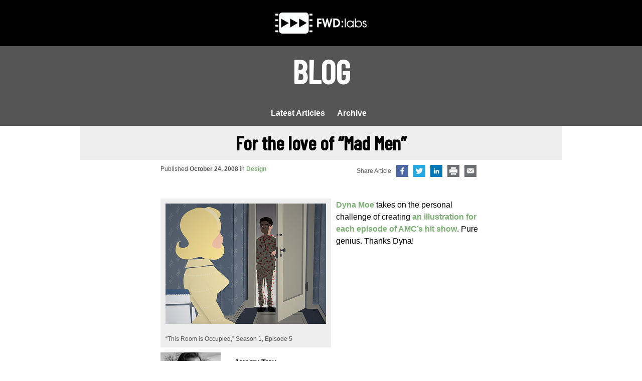

--- FILE ---
content_type: text/html; charset=UTF-8
request_url: https://fwdlabs.com/blog/for-the-love-of-mad-men/
body_size: 7602
content:
<!DOCTYPE html>
<html class="no-js" lang="en" itemscope itemtype="http://schema.org/BlogPosting">

<head profile="http://gmpg.org/xfn/11">

<title>  For the love of &#8220;Mad Men&#8221; - Blog - FWD:labs</title>

<!-- css (minimal) -->
<link rel="stylesheet" type="text/css" href="/css/bootstrap.css">
<link rel="stylesheet" type="text/css" href="/css/fwdlabs.css">
<link rel="stylesheet" type="text/css" href="/css/network.css">
<link rel="stylesheet" media="print" type="text/css" href="/blog/wp-content/themes/fwdlabs/print.css" />

<link rel="alternate" type="application/rss+xml" title="Blog - FWD:labs" href="http://feeds.feedburner.com/fwdlabs" />
<link rel="pingback" href="https://fwdlabs.com/blog/xmlrpc.php" />
<link rel="canonical" href="https://fwdlabs.com/blog/for-the-love-of-mad-men/"/>

<meta name="viewport" content="width=device-width, initial-scale=1, maximum-scale=1" />
<meta http-equiv="Content-Type" content="text/html; charset=UTF-8" />
<meta http-equiv="content-language" content="en-us" />

<!-- start facebook share -->
<meta property="og:title" content="For the love of &quot;Mad Men&quot;">
<meta property="og:site_name" content="FWD:labs">
<meta property="og:type" content="article">
<meta property="og:url" content="https://fwdlabs.com/blog/for-the-love-of-mad-men/">
<meta property="fb:admins" content="2506278">
<meta property="fb:app_id" content="160483940678081">

<meta name="title" content="For the love of &quot;Mad Men&quot;">
<meta property="article:published_time" content="2008-10-24T19:01:00-07:00" />
<meta property="og:description" content="For the love of "Mad Men" - A collective blog on creatives and their work in film, web, and design.">
<meta name="description" content="For the love of "Mad Men" - A collective blog on creatives and their work in film, web, and design.">

<meta property="og:image" content="https://fwdlabs.com/blog/wp-content/uploads/nobodyssweetheart_mad-men.jpg">
<link rel="image_src" href="https://fwdlabs.com/blog/wp-content/uploads/nobodyssweetheart_mad-men.jpg">
<meta itemprop="image" content="https://fwdlabs.com/blog/wp-content/uploads/nobodyssweetheart_mad-men.jpg">

<!-- stop facebook share -->


<!-- start twitter card -->
<meta name="twitter:card" content="summary">
<meta name="twitter:site" content="@fwdlabs">
<meta name="twitter:url" content="https://fwdlabs.com/blog/for-the-love-of-mad-men/">
<meta name="twitter:title" content="For the love of &quot;Mad Men&quot;">
<meta name="twitter:description" content="For the love of "Mad Men" - A collective blog on creatives and their work in film, web, and design.">
<meta name="twitter:image" content="https://fwdlabs.com/blog/wp-content/uploads/nobodyssweetheart_mad-men.jpg">
<!-- stop twitter card -->

<meta itempro="publisher" content="FWD:labs">

<meta name='robots' content='max-image-preview:large' />
<link rel="alternate" title="oEmbed (JSON)" type="application/json+oembed" href="https://fwdlabs.com/blog/wp-json/oembed/1.0/embed?url=https%3A%2F%2Ffwdlabs.com%2Fblog%2Ffor-the-love-of-mad-men%2F" />
<link rel="alternate" title="oEmbed (XML)" type="text/xml+oembed" href="https://fwdlabs.com/blog/wp-json/oembed/1.0/embed?url=https%3A%2F%2Ffwdlabs.com%2Fblog%2Ffor-the-love-of-mad-men%2F&#038;format=xml" />
<style id='wp-img-auto-sizes-contain-inline-css' type='text/css'>
img:is([sizes=auto i],[sizes^="auto," i]){contain-intrinsic-size:3000px 1500px}
/*# sourceURL=wp-img-auto-sizes-contain-inline-css */
</style>
<style id='wp-block-library-inline-css' type='text/css'>
:root{--wp-block-synced-color:#7a00df;--wp-block-synced-color--rgb:122,0,223;--wp-bound-block-color:var(--wp-block-synced-color);--wp-editor-canvas-background:#ddd;--wp-admin-theme-color:#007cba;--wp-admin-theme-color--rgb:0,124,186;--wp-admin-theme-color-darker-10:#006ba1;--wp-admin-theme-color-darker-10--rgb:0,107,160.5;--wp-admin-theme-color-darker-20:#005a87;--wp-admin-theme-color-darker-20--rgb:0,90,135;--wp-admin-border-width-focus:2px}@media (min-resolution:192dpi){:root{--wp-admin-border-width-focus:1.5px}}.wp-element-button{cursor:pointer}:root .has-very-light-gray-background-color{background-color:#eee}:root .has-very-dark-gray-background-color{background-color:#313131}:root .has-very-light-gray-color{color:#eee}:root .has-very-dark-gray-color{color:#313131}:root .has-vivid-green-cyan-to-vivid-cyan-blue-gradient-background{background:linear-gradient(135deg,#00d084,#0693e3)}:root .has-purple-crush-gradient-background{background:linear-gradient(135deg,#34e2e4,#4721fb 50%,#ab1dfe)}:root .has-hazy-dawn-gradient-background{background:linear-gradient(135deg,#faaca8,#dad0ec)}:root .has-subdued-olive-gradient-background{background:linear-gradient(135deg,#fafae1,#67a671)}:root .has-atomic-cream-gradient-background{background:linear-gradient(135deg,#fdd79a,#004a59)}:root .has-nightshade-gradient-background{background:linear-gradient(135deg,#330968,#31cdcf)}:root .has-midnight-gradient-background{background:linear-gradient(135deg,#020381,#2874fc)}:root{--wp--preset--font-size--normal:16px;--wp--preset--font-size--huge:42px}.has-regular-font-size{font-size:1em}.has-larger-font-size{font-size:2.625em}.has-normal-font-size{font-size:var(--wp--preset--font-size--normal)}.has-huge-font-size{font-size:var(--wp--preset--font-size--huge)}.has-text-align-center{text-align:center}.has-text-align-left{text-align:left}.has-text-align-right{text-align:right}.has-fit-text{white-space:nowrap!important}#end-resizable-editor-section{display:none}.aligncenter{clear:both}.items-justified-left{justify-content:flex-start}.items-justified-center{justify-content:center}.items-justified-right{justify-content:flex-end}.items-justified-space-between{justify-content:space-between}.screen-reader-text{border:0;clip-path:inset(50%);height:1px;margin:-1px;overflow:hidden;padding:0;position:absolute;width:1px;word-wrap:normal!important}.screen-reader-text:focus{background-color:#ddd;clip-path:none;color:#444;display:block;font-size:1em;height:auto;left:5px;line-height:normal;padding:15px 23px 14px;text-decoration:none;top:5px;width:auto;z-index:100000}html :where(.has-border-color){border-style:solid}html :where([style*=border-top-color]){border-top-style:solid}html :where([style*=border-right-color]){border-right-style:solid}html :where([style*=border-bottom-color]){border-bottom-style:solid}html :where([style*=border-left-color]){border-left-style:solid}html :where([style*=border-width]){border-style:solid}html :where([style*=border-top-width]){border-top-style:solid}html :where([style*=border-right-width]){border-right-style:solid}html :where([style*=border-bottom-width]){border-bottom-style:solid}html :where([style*=border-left-width]){border-left-style:solid}html :where(img[class*=wp-image-]){height:auto;max-width:100%}:where(figure){margin:0 0 1em}html :where(.is-position-sticky){--wp-admin--admin-bar--position-offset:var(--wp-admin--admin-bar--height,0px)}@media screen and (max-width:600px){html :where(.is-position-sticky){--wp-admin--admin-bar--position-offset:0px}}

/*# sourceURL=wp-block-library-inline-css */
</style><style id='global-styles-inline-css' type='text/css'>
:root{--wp--preset--aspect-ratio--square: 1;--wp--preset--aspect-ratio--4-3: 4/3;--wp--preset--aspect-ratio--3-4: 3/4;--wp--preset--aspect-ratio--3-2: 3/2;--wp--preset--aspect-ratio--2-3: 2/3;--wp--preset--aspect-ratio--16-9: 16/9;--wp--preset--aspect-ratio--9-16: 9/16;--wp--preset--color--black: #000000;--wp--preset--color--cyan-bluish-gray: #abb8c3;--wp--preset--color--white: #ffffff;--wp--preset--color--pale-pink: #f78da7;--wp--preset--color--vivid-red: #cf2e2e;--wp--preset--color--luminous-vivid-orange: #ff6900;--wp--preset--color--luminous-vivid-amber: #fcb900;--wp--preset--color--light-green-cyan: #7bdcb5;--wp--preset--color--vivid-green-cyan: #00d084;--wp--preset--color--pale-cyan-blue: #8ed1fc;--wp--preset--color--vivid-cyan-blue: #0693e3;--wp--preset--color--vivid-purple: #9b51e0;--wp--preset--gradient--vivid-cyan-blue-to-vivid-purple: linear-gradient(135deg,rgb(6,147,227) 0%,rgb(155,81,224) 100%);--wp--preset--gradient--light-green-cyan-to-vivid-green-cyan: linear-gradient(135deg,rgb(122,220,180) 0%,rgb(0,208,130) 100%);--wp--preset--gradient--luminous-vivid-amber-to-luminous-vivid-orange: linear-gradient(135deg,rgb(252,185,0) 0%,rgb(255,105,0) 100%);--wp--preset--gradient--luminous-vivid-orange-to-vivid-red: linear-gradient(135deg,rgb(255,105,0) 0%,rgb(207,46,46) 100%);--wp--preset--gradient--very-light-gray-to-cyan-bluish-gray: linear-gradient(135deg,rgb(238,238,238) 0%,rgb(169,184,195) 100%);--wp--preset--gradient--cool-to-warm-spectrum: linear-gradient(135deg,rgb(74,234,220) 0%,rgb(151,120,209) 20%,rgb(207,42,186) 40%,rgb(238,44,130) 60%,rgb(251,105,98) 80%,rgb(254,248,76) 100%);--wp--preset--gradient--blush-light-purple: linear-gradient(135deg,rgb(255,206,236) 0%,rgb(152,150,240) 100%);--wp--preset--gradient--blush-bordeaux: linear-gradient(135deg,rgb(254,205,165) 0%,rgb(254,45,45) 50%,rgb(107,0,62) 100%);--wp--preset--gradient--luminous-dusk: linear-gradient(135deg,rgb(255,203,112) 0%,rgb(199,81,192) 50%,rgb(65,88,208) 100%);--wp--preset--gradient--pale-ocean: linear-gradient(135deg,rgb(255,245,203) 0%,rgb(182,227,212) 50%,rgb(51,167,181) 100%);--wp--preset--gradient--electric-grass: linear-gradient(135deg,rgb(202,248,128) 0%,rgb(113,206,126) 100%);--wp--preset--gradient--midnight: linear-gradient(135deg,rgb(2,3,129) 0%,rgb(40,116,252) 100%);--wp--preset--font-size--small: 13px;--wp--preset--font-size--medium: 20px;--wp--preset--font-size--large: 36px;--wp--preset--font-size--x-large: 42px;--wp--preset--spacing--20: 0.44rem;--wp--preset--spacing--30: 0.67rem;--wp--preset--spacing--40: 1rem;--wp--preset--spacing--50: 1.5rem;--wp--preset--spacing--60: 2.25rem;--wp--preset--spacing--70: 3.38rem;--wp--preset--spacing--80: 5.06rem;--wp--preset--shadow--natural: 6px 6px 9px rgba(0, 0, 0, 0.2);--wp--preset--shadow--deep: 12px 12px 50px rgba(0, 0, 0, 0.4);--wp--preset--shadow--sharp: 6px 6px 0px rgba(0, 0, 0, 0.2);--wp--preset--shadow--outlined: 6px 6px 0px -3px rgb(255, 255, 255), 6px 6px rgb(0, 0, 0);--wp--preset--shadow--crisp: 6px 6px 0px rgb(0, 0, 0);}:where(.is-layout-flex){gap: 0.5em;}:where(.is-layout-grid){gap: 0.5em;}body .is-layout-flex{display: flex;}.is-layout-flex{flex-wrap: wrap;align-items: center;}.is-layout-flex > :is(*, div){margin: 0;}body .is-layout-grid{display: grid;}.is-layout-grid > :is(*, div){margin: 0;}:where(.wp-block-columns.is-layout-flex){gap: 2em;}:where(.wp-block-columns.is-layout-grid){gap: 2em;}:where(.wp-block-post-template.is-layout-flex){gap: 1.25em;}:where(.wp-block-post-template.is-layout-grid){gap: 1.25em;}.has-black-color{color: var(--wp--preset--color--black) !important;}.has-cyan-bluish-gray-color{color: var(--wp--preset--color--cyan-bluish-gray) !important;}.has-white-color{color: var(--wp--preset--color--white) !important;}.has-pale-pink-color{color: var(--wp--preset--color--pale-pink) !important;}.has-vivid-red-color{color: var(--wp--preset--color--vivid-red) !important;}.has-luminous-vivid-orange-color{color: var(--wp--preset--color--luminous-vivid-orange) !important;}.has-luminous-vivid-amber-color{color: var(--wp--preset--color--luminous-vivid-amber) !important;}.has-light-green-cyan-color{color: var(--wp--preset--color--light-green-cyan) !important;}.has-vivid-green-cyan-color{color: var(--wp--preset--color--vivid-green-cyan) !important;}.has-pale-cyan-blue-color{color: var(--wp--preset--color--pale-cyan-blue) !important;}.has-vivid-cyan-blue-color{color: var(--wp--preset--color--vivid-cyan-blue) !important;}.has-vivid-purple-color{color: var(--wp--preset--color--vivid-purple) !important;}.has-black-background-color{background-color: var(--wp--preset--color--black) !important;}.has-cyan-bluish-gray-background-color{background-color: var(--wp--preset--color--cyan-bluish-gray) !important;}.has-white-background-color{background-color: var(--wp--preset--color--white) !important;}.has-pale-pink-background-color{background-color: var(--wp--preset--color--pale-pink) !important;}.has-vivid-red-background-color{background-color: var(--wp--preset--color--vivid-red) !important;}.has-luminous-vivid-orange-background-color{background-color: var(--wp--preset--color--luminous-vivid-orange) !important;}.has-luminous-vivid-amber-background-color{background-color: var(--wp--preset--color--luminous-vivid-amber) !important;}.has-light-green-cyan-background-color{background-color: var(--wp--preset--color--light-green-cyan) !important;}.has-vivid-green-cyan-background-color{background-color: var(--wp--preset--color--vivid-green-cyan) !important;}.has-pale-cyan-blue-background-color{background-color: var(--wp--preset--color--pale-cyan-blue) !important;}.has-vivid-cyan-blue-background-color{background-color: var(--wp--preset--color--vivid-cyan-blue) !important;}.has-vivid-purple-background-color{background-color: var(--wp--preset--color--vivid-purple) !important;}.has-black-border-color{border-color: var(--wp--preset--color--black) !important;}.has-cyan-bluish-gray-border-color{border-color: var(--wp--preset--color--cyan-bluish-gray) !important;}.has-white-border-color{border-color: var(--wp--preset--color--white) !important;}.has-pale-pink-border-color{border-color: var(--wp--preset--color--pale-pink) !important;}.has-vivid-red-border-color{border-color: var(--wp--preset--color--vivid-red) !important;}.has-luminous-vivid-orange-border-color{border-color: var(--wp--preset--color--luminous-vivid-orange) !important;}.has-luminous-vivid-amber-border-color{border-color: var(--wp--preset--color--luminous-vivid-amber) !important;}.has-light-green-cyan-border-color{border-color: var(--wp--preset--color--light-green-cyan) !important;}.has-vivid-green-cyan-border-color{border-color: var(--wp--preset--color--vivid-green-cyan) !important;}.has-pale-cyan-blue-border-color{border-color: var(--wp--preset--color--pale-cyan-blue) !important;}.has-vivid-cyan-blue-border-color{border-color: var(--wp--preset--color--vivid-cyan-blue) !important;}.has-vivid-purple-border-color{border-color: var(--wp--preset--color--vivid-purple) !important;}.has-vivid-cyan-blue-to-vivid-purple-gradient-background{background: var(--wp--preset--gradient--vivid-cyan-blue-to-vivid-purple) !important;}.has-light-green-cyan-to-vivid-green-cyan-gradient-background{background: var(--wp--preset--gradient--light-green-cyan-to-vivid-green-cyan) !important;}.has-luminous-vivid-amber-to-luminous-vivid-orange-gradient-background{background: var(--wp--preset--gradient--luminous-vivid-amber-to-luminous-vivid-orange) !important;}.has-luminous-vivid-orange-to-vivid-red-gradient-background{background: var(--wp--preset--gradient--luminous-vivid-orange-to-vivid-red) !important;}.has-very-light-gray-to-cyan-bluish-gray-gradient-background{background: var(--wp--preset--gradient--very-light-gray-to-cyan-bluish-gray) !important;}.has-cool-to-warm-spectrum-gradient-background{background: var(--wp--preset--gradient--cool-to-warm-spectrum) !important;}.has-blush-light-purple-gradient-background{background: var(--wp--preset--gradient--blush-light-purple) !important;}.has-blush-bordeaux-gradient-background{background: var(--wp--preset--gradient--blush-bordeaux) !important;}.has-luminous-dusk-gradient-background{background: var(--wp--preset--gradient--luminous-dusk) !important;}.has-pale-ocean-gradient-background{background: var(--wp--preset--gradient--pale-ocean) !important;}.has-electric-grass-gradient-background{background: var(--wp--preset--gradient--electric-grass) !important;}.has-midnight-gradient-background{background: var(--wp--preset--gradient--midnight) !important;}.has-small-font-size{font-size: var(--wp--preset--font-size--small) !important;}.has-medium-font-size{font-size: var(--wp--preset--font-size--medium) !important;}.has-large-font-size{font-size: var(--wp--preset--font-size--large) !important;}.has-x-large-font-size{font-size: var(--wp--preset--font-size--x-large) !important;}
/*# sourceURL=global-styles-inline-css */
</style>

<style id='classic-theme-styles-inline-css' type='text/css'>
/*! This file is auto-generated */
.wp-block-button__link{color:#fff;background-color:#32373c;border-radius:9999px;box-shadow:none;text-decoration:none;padding:calc(.667em + 2px) calc(1.333em + 2px);font-size:1.125em}.wp-block-file__button{background:#32373c;color:#fff;text-decoration:none}
/*# sourceURL=/wp-includes/css/classic-themes.min.css */
</style>
<script type="text/javascript" src="https://fwdlabs.com/blog/wp-includes/js/jquery/jquery.min.js?ver=3.7.1" id="jquery-core-js"></script>
<script type="text/javascript" src="https://fwdlabs.com/blog/wp-includes/js/jquery/jquery-migrate.min.js?ver=3.4.1" id="jquery-migrate-js"></script>
<link rel="https://api.w.org/" href="https://fwdlabs.com/blog/wp-json/" /><link rel="alternate" title="JSON" type="application/json" href="https://fwdlabs.com/blog/wp-json/wp/v2/posts/238" /><link rel="canonical" href="https://fwdlabs.com/blog/for-the-love-of-mad-men/" />
<link rel='shortlink' href='https://fwdlabs.com/blog/?p=238' />

<link rel="stylesheet" type="text/css" href="/css/resources.css" />
<link rel="stylesheet" type="text/css" href="/css/mobile.css" />

</head>
<body id="resources" class="wp-singular post-template-default single single-post postid-238 single-format-standard wp-theme-fwdlabs class-name">

	<div id="doc">


<div id="hd">
	
<a href="/" style="display:block; text-align:center; padding:1rem 0; background:#000;"><img src="https://fwdlabs.com/images/logo/fwdlabs_transparent.png" srcset="https://fwdlabs.com/images/logo/fwdlabs_transparent@2x.png 2x" alt="FWD:labs"></a>

<div class="gutter">

<h1>Blog</h1>

<div class="navcontainer">
<ul class="navsublist">
	<li><a href="https://fwdlabs.com/blog/">Latest Articles</a></li>
	<li><a href="/blog/archive/">Archive</a></li>
</ul>
</div>

</div></div>

	<div id="bd">

	<div id="rap" class="one">

		<div id="content">
		

<div class="postWrap" >


<div class="lt-bg gutter">
	<h3 class="first storytitle" itemprop="headline"><strong>For the love of &#8220;Mad Men&#8221;</strong></h3>
</div>

<div class="gutter">
<div class="post" id="post-238" style="max-width:640px; width:100%; margin:0 auto;">



	<div class="meta prefix">
	<ul>
	<li class="time">Published <time itemprop="datePublished" datetime="2008-10-24"><strong title="2008-10-24 19:01:38">October 24, 2008</strong></time> in <span itemprop="articleSection"><a href="https://fwdlabs.com/blog/category/design/" rel="category tag">Design</a></span></li>
	<li></li>
	</ul>
	
	<div class="right">
<ul class="social-media-share" style="display:block; margin:0 0 10px; padding:0;">
<li class="social-media-share-legend" style="line-height:24px;">Share Article</li>	<li style="list-style:none; float:left; margin:0 10px 10px 0;"><a href="http://www.facebook.com/sharer.php?u=https://fwdlabs.com/blog/for-the-love-of-mad-men/&t=For the love of &#8220;Mad Men&#8221;&src=sp" target="_blank" rel="nofollow"><img src="https://fwdlabs.com/blog/wp-content/plugins/social-media-share-or-follow/images/social_facebook.png" alt="Facebook" height="24" width="24" /></a></li>
	<li style="list-style:none; float:left; margin:0 10px 10px 0;"><a href="https://twitter.com/intent/tweet?original_referer=https://fwdlabs.com/blog/for-the-love-of-mad-men/&source=tweetbutton&text=For the love of &amp;#8220;Mad Men&amp;#8221;&url=https://fwdlabs.com/blog/for-the-love-of-mad-men/" target="_blank" rel="nofollow"><img src="https://fwdlabs.com/blog/wp-content/plugins/social-media-share-or-follow/images/social_twitter.png" alt="Twitter" height="24" width="24" /></a></li>
	<li style="list-style:none; float:left; margin:0 10px 10px 0;"><a href="http://www.linkedin.com/shareArticle?mini=true&url=https://fwdlabs.com/blog/for-the-love-of-mad-men/&title=For the love of &#8220;Mad Men&#8221;&source=Blog&summary=&quot;This Room is Occupied,&quot; Season 1, Episode 5 Dyna Moe takes on the personal challenge of creating an illustration for each episode of AMC&#039;s hit show. Pure genius. Thanks Dyna!" target="_blank" rel="nofollow"><img src="https://fwdlabs.com/blog/wp-content/plugins/social-media-share-or-follow/images/social_linkedin.png" alt="LinkedIn" height="24" width="24" /></a></li>
	<li style="list-style:none; float:left; margin:0 10px 10px 0;"><a href="javascript:window.print()"><img src="https://fwdlabs.com/blog/wp-content/plugins/social-media-share-or-follow/images/social_print.png" alt="Print" height="24" width="24" /></a></li>
	<li style="list-style:none; float:left; margin:0 10px 10px 0;"><a href="mailto:?subject=For the love of &#8220;Mad Men&#8221;&body=I found this page that you might like to see: https://fwdlabs.com/blog/for-the-love-of-mad-men/" target="_blank" rel="nofollow"><img src="https://fwdlabs.com/blog/wp-content/plugins/social-media-share-or-follow/images/social_email.png" alt="E-mail" height="24" width="24" /></a></li>
</ul><!--<br style="clear:both;" />-->
	</div><!-- /right -->

	</div><!-- /meta -->
	<br style="clear:both;" />

	<div class="storycontent">


<div itemprop="articleBody">
		<div class="imageframe imgalignleft" style="width:320px;"><img fetchpriority="high" decoding="async" src="https://fwdlabs.com/blog/wp-content/uploads/nobodyssweetheart_mad-men.jpg" alt="nobodyssweetheart_mad-men" width="320" height="240" class="attachment wp-att-239" /></p>
<div class="imagecaption">&#8220;This Room is Occupied,&#8221; Season 1, Episode 5</div>
</div>
<p><a href="http://www.nobodyssweetheart.com/">Dyna Moe</a> takes on the personal challenge of creating <a href="http://www.flickr.com/photos/nobodyssweetheart/sets/72157606178887453/">an illustration for each episode of AMC&#8217;s hit show</a>. Pure genius. Thanks Dyna!</p>
</div>

		
	</div><!-- /storycontent -->

	<br style="clear:both;" />
	<div style="width:620px; display:block; margin-bottom:10px;">

	<div style="width:120px; float:left;">
<img alt="Author" style="float:right;" src="/images/collective/jeremy-troy.jpg" />	</div>
	<div style="width:360px; float:left;"><div class="gutter" style="margin-bottom:0;">

<p>&mdash; <strong>Jeremy Troy</strong><br/>

Member, FWD:labs<br />
<a href="http://mistertroy.com/">Writer/Producer/Editor site</a>
</p>
	
	</div></div>
	<br style="clear:both;" />
	
	</div>


<div class="meta suffix">
<ul>
<li class="comments"><span><a href="https://fwdlabs.com/blog/for-the-love-of-mad-men/#respond">Add the first comment</a></span></li>
</ul>
</div><!-- /meta -->
<br style="clear:both;" />

</div>


</div>

<div class="one" style="background:#FF6633;">
<div class="threethree"><div class="dk-bg gutter">
<h3 class="first">More From This Author</h3><p>No other articles yet. (This is the first.)</p><br style="clear:both;" />
</div></div>
<div id="subscribe" class="three"><div class="gutter">
	
<h3 class="first" style="color:#fff;">Follow All Articles</h3>	

<ul>
	<li><a href="https://fwdlabs.com/blog/feed/" target="_blank"><img src="/images/icon_rss.gif" alt="RSS" height="16" width="16"/></a> <a href="https://fwdlabs.com/blog/feed/" target="_blank">via RSS</a></li>
	<li><a href="https://feedly.com/i/discover/sources/search/feed/https%3A%2F%2Ffwdlabs.com%2Fblog%2Ffeed%2F" target="_blank"><img src="/images/icons/feedly.png" height="16" width="16" alt="Feedly" /></a> <a href="https://feedly.com/i/discover/sources/search/feed/https%3A%2F%2Ffwdlabs.com%2Fblog%2Ffeed%2F" target="_blank">via Feedly</a></li>
</ul>
</div></div><!-- /three -->
<br style="clear:both;" />
</div>


<div class="gutter">




<div id="comments">
<a name="comments"></a>

<!-- start comments -->

<!-- end comments -->

<!-- start your commentary / comments closed -->
<br style="clear:both;" />
<a name="respond"></a>
<h3 id="postcomment">Got something to add?</h3>
<br style="clear:both;" />


<form action="https://fwdlabs.com/blog/wp-comments-post.php" method="post" id="columnarForm">
<fieldset>
	<label for="comment">Comments<br/>
	<textarea autocomplete="new-password"  id="j2373f9b50"  name="j2373f9b50"   cols="24" rows="6" tabindex="4"></textarea><textarea id="comment" aria-label="hp-comment" aria-hidden="true" name="comment" autocomplete="new-password" style="padding:0 !important;clip:rect(1px, 1px, 1px, 1px) !important;position:absolute !important;white-space:nowrap !important;height:1px !important;width:1px !important;overflow:hidden !important;" tabindex="-1"></textarea><script data-noptimize>document.getElementById("comment").setAttribute( "id", "ac6ac91233e5ffc5eb72eafcfd9ed59a" );document.getElementById("j2373f9b50").setAttribute( "id", "comment" );</script></label>
	<label for="author">Name<br/>
	<input type="text" name="author" id="author" value="" size="22" tabindex="1"  class="field"/></label>
	<label for="email">E-mail<br/> 
	<input type="text" name="email" id="email" value="" size="22" tabindex="2" class="field" /></label>
	<label for="url">Web Site <span style="font-weight:normal;">(Optional)</span><br/>
	<input type="text" name="url" id="url" value="" size="22" tabindex="3" class="field" /></label>
	<input class="submit" name="submit" type="submit" id="submit" tabindex="5" value="Add Comment" />
	<input type="hidden" name="comment_post_ID" value="238" />
	</fieldset>
</form>

	

<br style="clear:both">

</div>
</div>

<!--<br style="clear:both;" />-->
<div id="relatedContent" class="lt-bg"><div class="gutter"><br style="clear:both;" /></div><!-- /gutter --></div><!-- /lt-bg -->
</div><!-- /postWrap -->


</div><!-- /content -->


<div id="sidebar"><div class="gutter">
		
<h3 class="first" style="color:#fff;">About This Resource</h3>
<p><strong>This is a collective blog on creatives and their work in film, web, and design.</strong><br>
Browse our topics or explore the <a href="/blog/archive/">archive</a> of 385 articles since 2007.</p>

<h4 style="line-height:2;">
	<a href="https://fwdlabs.com/blog/category/film/" style="padding:5px 10px;">Film <span style="font-weight:normal;">(281)</span></a>	<a href="https://fwdlabs.com/blog/category/web/" style="padding:5px 10px;">Web <span style="font-weight:normal;">(174)</span></a>	<a href="https://fwdlabs.com/blog/category/general/" style="padding:5px 10px;">General <span style="font-weight:normal;">(104)</span></a>	<a href="https://fwdlabs.com/blog/category/design/" style="padding:5px 10px;">Design <span style="font-weight:normal;">(81)</span></a>	<a href="https://fwdlabs.com/blog/category/fwdlabs/" style="padding:5px 10px;">FWD:labs <span style="font-weight:normal;">(46)</span></a></h4>

</div><!-- /gutter -->

</div><!-- /#sidebar -->



	</div> <!-- /rap .one -->
</div><!-- /content -->


</div></div>





<footer><div id="ft" class="dark-grey-bg"><div class="gutter">

<p><a href="/" style="background:transparent !important;"><img src="https://fwdlabs.com/images/logo/fwdlabs_transparent.png" srcset="https://fwdlabs.com/images/logo/fwdlabs_transparent@2x.png 2x" alt="FWD:labs"></a></p>

<p><a href="https://instagram.com/fwdlabs" target="_blank" rel="noopener"><img src="https://fwdlabs.com/images/icons/instagram.svg" alt="Instagram" height="20" width="20"></a> &nbsp; <a href="https://facebook.com/fwdlabs" target="_blank" rel="noopener"><img src="https://fwdlabs.com/images/icons/facebook.svg" alt="Facebook" height="20" width="20"></a> &nbsp; <a href="https://twitter.com/fwdlabs" target="_blank" rel="noopener"><img src="https://fwdlabs.com/images/icons/x.svg" alt="X / Twitter" height="20" width="20"></a></p>

<small style="color:#ccc; margin-top:1rem; display:block;">&copy; 2026 FWD:labs &nbsp; <a href="/about/privacy/" style="font-weight:normal; color:#ccc;">Privacy Policy</a> &nbsp; <a href="/about/terms/" style="font-weight:normal; color:#ccc;">Terms of Service</a></small>

</div></div></footer>






<script type="speculationrules">
{"prefetch":[{"source":"document","where":{"and":[{"href_matches":"/blog/*"},{"not":{"href_matches":["/blog/wp-*.php","/blog/wp-admin/*","/blog/wp-content/uploads/*","/blog/wp-content/*","/blog/wp-content/plugins/*","/blog/wp-content/themes/fwdlabs/*","/blog/*\\?(.+)"]}},{"not":{"selector_matches":"a[rel~=\"nofollow\"]"}},{"not":{"selector_matches":".no-prefetch, .no-prefetch a"}}]},"eagerness":"conservative"}]}
</script>
<script type="text/javascript" id="SocialMediaShareOrFollowJS-js-extra">
/* <![CDATA[ */
var socialmediashareorfollow = {"ajax_url":"https://fwdlabs.com/blog/wp-admin/admin-ajax.php","post_id":"238"};
//# sourceURL=SocialMediaShareOrFollowJS-js-extra
/* ]]> */
</script>
<script type="text/javascript" src="https://fwdlabs.com/blog/wp-content/plugins/social-media-share-or-follow/js/SocialMediaShareOrFollow.js?ver=0.1" id="SocialMediaShareOrFollowJS-js"></script>

<script src="https://ajax.googleapis.com/ajax/libs/webfont/1.6.26/webfont.js"></script>
<script type="text/javascript">
WebFont.load({
google: {
  families: ['Barlow Condensed:100,500&display=swap', 'Montserrat&display=swap']
}
});

function change(id, newClass) {
  identity=document.getElementById(id);
  identity.className=newClass;
}

jQuery(document).ready(function() {
 
  jQuery('#popular').show();
  jQuery('#commented').hide();
  jQuery('#authors').hide();
  change('popular-show', 'selectedTab');
  
  jQuery('a#popular-show').click(function(e) {
  	e.preventDefault();
	jQuery('#authors').hide();
   jQuery('#popular').show();
   jQuery('#commented').hide();
   change('authors-show', 'Tab');
   change('popular-show', 'selectedTab');
   change('commented-show', 'Tab');
  });
  jQuery('a#commented-show').click(function(e) {
  	e.preventDefault();
	jQuery('#authors').hide();
   jQuery('#commented').show();
   jQuery('#popular').hide();
   change('authors-show', 'Tab');
   change('commented-show', 'selectedTab');
   change('popular-show', 'Tab');
  });
  jQuery('a#authors-show').click(function(e) {
  	e.preventDefault();
   jQuery('#authors').show();
   jQuery('#commented').hide();
   jQuery('#popular').hide();
   change('authors-show', 'selectedTab');
   change('commented-show', 'Tab');
   change('popular-show', 'Tab');
  });
});

if (top.location != self.location) top.location.replace(self.location);
</script>

</body>
</html>
<!--
Performance optimized by W3 Total Cache. Learn more: https://www.boldgrid.com/w3-total-cache/?utm_source=w3tc&utm_medium=footer_comment&utm_campaign=free_plugin

Page Caching using Disk: Enhanced (SSL caching disabled) 
Minified using Disk

Served from: fwdlabs.com @ 2026-01-15 11:28:28 by W3 Total Cache
-->

--- FILE ---
content_type: text/css
request_url: https://fwdlabs.com/css/bootstrap.css
body_size: 10706
content:
/*
* FWDLABS BOOTSTRAP CSS
* Unless otherwise noted below, code by FWD:labs - https://fwdlabs.com
*/

body,div,dl,dt,dd,ul,ol,li,h1,h2,h3,h4,h5,h6,pre,code,form,fieldset,legend,input,textarea,p,blockquote,th,td{margin:0;padding:0;}
table{border-collapse:collapse;border-spacing:0;}
fieldset,img{border:0;}
address,caption,cite,code,dfn,em,strong,th,var{font-style:normal;font-weight:normal;}
caption,th {text-align:left;}
h1,h2,h3,h4,h5,h6{font-size:100%;font-weight:normal;}
q:before,q:after{content:'';}
abbr,acronym {border:0;font-variant:normal;}
sup,sub {line-height:-1px;vertical-align: text-top;}
sub {vertical-align:text-bottom;}
input, textarea, select{font-family:inherit;font-size:inherit;font-weight:inherit;}

/*
Copyright (c) 2007, Yahoo! Inc. All rights reserved.
Code licensed under the BSD License:
http://developer.yahoo.net/yui/license.txt
version: 2.3.1
*/
/**
 * Percents could work for IE, but for backCompat purposes, we are using keywords.
 * x-small is for IE6/7 quirks mode.
 */
body {font:13px/1.22 arial,helvetica,clean,sans-serif;*font-size:small;*font:x-small;}
table {font-size:inherit;font:100%;}
/**
 * Bump up IE to get to 13px equivalent
 */
pre,code,kbd,samp,tt {font-family:monospace;*font-size:108%;line-height:99%;}
/* for all templates and grids */
body{text-align:center;}
#ft{clear:both;}
/* 750 centered, and backward compatibility */
#doc {
	margin:auto;text-align:left;
	}
/* clearing */
#bd:after {content:".";display:block;height:0;clear:both;visibility:hidden;}
#bd {zoom:1;}
.yui-gb .yui-u {float:left;}

/*
* FWDLABS GRID CSS
* Code by FWD:labs - http://fwdlabs.com
*/

#doc { width:960px; }

#hd { margin-bottom:0; }

#bd { margin:0; padding-bottom:0; display:block; }

#ft {
	border:0;
	padding:1em 0;
	font-size:85%;
	line-height:1.5;
	}

.yui-t6 .yui-b {
	float: right;
	width: 480px;
	}

.yui-t4 #yui-main, .yui-t5 #yui-main, .yui-t6 #yui-main {
	float: left;
	margin-right:0;
	margin-bottom:0;
}

#yui-main { width:480px; margin:0; }

.yui-g .yui-u,.yui-g .yui-g,.yui-g .yui-gb,.yui-g .yui-gc,.yui-g .yui-gd,.yui-g .yui-ge,.yui-g .yui-gf{width:480px;}

/* Header */

.hd h2 {
	padding:5px;
	background-color:#333;
	color:#FFF;
	}

	.hd h2 a, .hd h2 .comment { font-size:0.8em; }
	.hd h2 .comment { color:#eee; margin: 0 0.5em 0 0; }
	.hd h2 a { padding:0.5em 0.5em 0; margin: 0 0 0 0.5em; text-decoration:underline; }
	.hd h2 a:link, .hd h2 a:visited { color:#ccc; }
	.hd h2 a:hover, .hd h2 a:active { color:#ffffcc; background:#222; }

	.hd h2 a.comingsoon { color:#ccc; background:#333; text-decoration:none; }

/* Grid */
/* Updated 2017-08-16 */

.one { width:100%; }
.two { width:50%; float:left; display:inline; }
	#contentColumn div.gutter .two { width:460px; }
.three { width:33.3%; float:left; display:inline; }
	.threethree { width:66.6%; float:left; display:inline; }
.four { width:25%; float:left; display:inline; }
	.fourfour { width:50%; float:left; display:inline; }
	.fourfourfour { width:75%; float:left; display:inline; }
.five { width:192px; float:left; display:inline; }
.six { width:160px; float:left; display:inline; }
.eight { width:120px; float:left; display:inline; }
	.eighteighteight { width:360px; float:left; display:inline; }
.ten { width:96px; float:left; display:inline; }
.twelve { width:80px; float:left; display:inline; }

ul.featureComparison li ul { margin:0; padding:0; }
ul.featureList { display:block; width:480px; }
ul.featureList li { width:240px; float:left; display:inline; list-style:none; }
ul.featureList div.gutter { padding-left:0; padding-right:20px; padding-bottom:0; }

#bd .hdWhite .three { width:33%; float:left; display:inline; }
#bd .hdWhite .two { width:50%; float:left; display:inline; }

.hdWhite { display:block; }
	.hdWhite h2 { font-family:Helvetica, Arial; text-transform:uppercase; font-weight:bold; padding:0; }
	.hdWhite h3 { margin:0; padding:0; }
	.hdWhite h4 { padding:0; }
	.hdWhite p { margin-top:0; }

#header { width:960px; }
#header .half { background:#eee; width:480px; float:left; }

/*
* FWDLABS COLOR CSS
* Code by FWD:labs - https://fwdlabs.com
*/

/* FWD:labs
   Colors:
   Warm: #cc3300
   Cool: #2a7c93 or #336699
   Neutral: #999
   -------------------- */

/* Primary */

.fwd { color:#cc3300; }
	a.fwd, a.fwd:link, a.fwd:visited { color:#cc3300; }
	a.fwd:hover, a.fwd:active { color:#000; }
	.fwd-bg { background:#cc3300; color:#fff; padding:2px 5px; }
	a.fwd-bg, a.fwd-bg:link, a.fwd-bg:visited { background:#111; color:#fff; }
	a.fwd-bg:hover, a.fwd-bg:active { background:#cc3300; color:#fff; }
	.fwd-bg a, .fwd-bg a:link, .fwd-bg a:visited { color:#000; }
	.fwd-bg a:hover, .fwd-bg a:active { color:#fff; }
	.fwd-bg li { color:#fff; }
.labs { color:#2a7c93; }
	.labs-bg { background:#2a7c93; color:#fff; padding:0 10px; }
	a.labs-bg, a.labs-bg:link, a.labs-bg:visited, a.labs-bg:active {
		background:#2a7c93;
		color:#fff;
		padding:2px 5px;
		}
	a.labs-bg:hover { background:#eee; color:#2a7c93; }

	.labs-bg a, .labs-bg a:link, .labs-bg a:visited { background:#2a7c93; color:#000; }
	.labs-bg a:hover, .labs-bg a:active { color:#fff; }

.fwd a, .fwd a:link, .fwd a:visited, .fwd a:active { color:#fff; }
.fwd a:hover { color:#cc3300; background:#222; }

.dk { color:#404040; }
	.dk-bg { background:#404040; }
	.dk-bg h3, .dk-bg h4, .dk-bg strong, html #bd .dk-bg a { color:#fff; }
	.dk-bg p, .dk-bg label, .dk-bg li, .dk-bg small { color:#eee; }
.md { color:#808080; }
	.md-bg { background:#808080; }
.lt { color:#ccc; }
	.lt-bg { background:#eee; }
	.lt-bg h3 { color:#000; }
	.lt-bg p, .lt-bg li, .lt-bg small { color:#777; }

/* Secondary */

.fwd-hot { color:#ff6633; background:#222 /* no good on #fff */; }
	.fwd-hot-bg { background:#ff6633; color:#fff; padding:0 10px; }
	.fwd-hot-bg a, .fwd-hot-bg a:link, .fwd-hot-bg a:visited { color:#000; }
.labs-hot, a.labs-hot, a.labs-hot:link, a.labs-hot:visited, a.labs-hot:active { color:#33b8ff; background:#222 /* no good on #fff */; }
	a.labs-hot:hover { color:#fff; background:#33b8ff; }
	.labs-hot-bg { background:#33b8ff; color:#fff; padding:0 10px; }
	.labs-hot-bg a, .labs-hot-bg a:link, .labs-hot-bg a:visited { color:#000; }


.fwd-cool { color:#b34824; }
	.fwd-cool-bg { background:#b34824; color:#fff; padding:0 10px; }
.labs-cool { color:#248cb2; }
	.labs-cool-bg { background:#248cb2; color:#fff; padding:0 10px; }

/* Tertiary */

.resource, a.resource, a.resource:link { color:#ac6; }
a.resource:hover, a.resource:active { border-bottom:2px solid #ac6; }
.resourceBG, a.resourceBG, a.resourceBG:link, a.resourceBG:visited, a.resourceBG:active { background:#ac6; color:#fff; }

/* Special */

.community { color:#99cc00; }
	.community-bg { background:#99cc00; padding:5px 10px; }
.community-hot { color:#aaff33; background:#222 /* no good on #fff */; padding:5px 10px; }
	.community-hot-bg { background:#aaff33; color:#222; padding:0 10px; }

.highlight { background:#ffffcc; }

/* 5-color spectrum */

a.app, a.app:link, a.app:visited, a.app:active { color:#d23800; }
a.films { color:#bf8331; }
a.collective, a.collective:link, a.collective:visited, a.collective:active { color:#abc05e; }
a.resources { color:#7cae74; }
a.about { color:#31858c; }

/*
Copyright (c) 2007, Yahoo! Inc. All rights reserved.
Code licensed under the BSD License:
http://developer.yahoo.net/yui/license.txt
version: 2.3.1
*/
/* base.css, part of YUI's CSS Foundation */
h1 {
	/*18px via YUI Fonts CSS foundation*/
	font-size:138.5%;
}
h2 {
	/*16px via YUI Fonts CSS foundation*/
	font-size:123.1%;
}
h3 {
	/*14px via YUI Fonts CSS foundation*/
	font-size:108%;
}
h1,h2,h3 {
	/* top & bottom margin based on font size */
	margin:1em 0;
}
h1,h2,h3,h4,h5,h6,strong {
	/*bringing boldness back to headers and the strong element*/
	font-weight:bold;
}
abbr,acronym {
	/*indicating to users that more info is available */
	border-bottom:1px dotted #000;
	cursor:help;
}
em {
	/*bringing italics back to the em element*/
	font-style:italic;
}
blockquote,ul,ol,dl {
	/*giving blockquotes and lists room to breath*/
	margin:1em;
}
ol,ul,dl {
	/*bringing lists on to the page with breathing room */
	margin-left:2em;
}
ol li {
	/*giving OL's LIs generated numbers*/
	list-style: decimal outside;
}
dl dd {
	/*giving UL's LIs generated numbers*/
	margin-left:1em;
}
th,td {
	/*borders and padding to make the table readable*/
	border:1px solid #000;
	padding:.5em;
}
th {
	/*distinguishing table headers from data cells*/
	font-weight:bold;
	text-align:center;
}
caption {
	/*coordinated marking to match cell's padding*/
	margin-bottom:.5em;
	/*centered so it doesn't blend in to other content*/
	text-align:center;
}
p,fieldset,table {
	/*so things don't run into each other*/
	margin-bottom:1em;
}/*
* BASE FWDLABS CSS
* Code by FWD:labs - http://fwdlabs.com
*/

h1 {
	font-size:2.4em;
	font-weight:bold;
	letter-spacing:-1px;
	}

h2 {
	font-size:2em;
	font-weight:normal;
	letter-spacing:-1px;
	}
	h2.amp { color:#666; }

h3 {
	font-weight:normal;
	font-size:1.5em;
	color:#666;
	letter-spacing:-1px;
	}
	h3 strong { color:#000; }
	h3 span.amp { color:#000; }

h4 {
	font-size:1.25em;
	font-weight:normal;
	line-height:1.35;
	}

h5 {
	font-size:1em;
	font-weight:normal;
	}

h6, small {
	margin:2px 0 0 0;
	padding:0;
	font-size:0.9em;
	font-weight:normal;
	line-height:1.35;
	}

h1, h2, h3, h4, h5, h6 {
	margin:10px 0;
	line-height:1.25;
	text-rendering:optimizeLegibility; /* Cross-browser (Safari, WebKit Nightlies, Chrome, and even Firefox) kerning-pairs & ligatures */
	}
	h1 { margin-bottom:0; }
	#header h1 { margin:0; }

	h3, h4 { font-weight: normal; }
	h3 a, h4 a { font-weight:bold; }

	h4.strong { font-weight:bold; margin-bottom:0; }

p {
	font-size:110%;
	line-height:1.35;
	}

p, li, pre {
	margin-bottom: 10px;
	}
	pre { white-space: pre-wrap; }

.first { margin-top:0; }
.last { margin-bottom:0; }
.right { float:right; margin:0 0 10px 10px; }
.left { float:left; margin:0 10px 10px 0; }

.serif, .copy {
	font-family:Georgia, Helvetica, Arial;
	font-weight:normal;
	}

.sansserif {
	font-family:Helvetica, Arial;
	}

.gutter { padding:10px; }

/*	Links
------------------------------------------------*/

a, a:link, a:visited, a:active { border:0; color:#cc3300; font-weight:bold; text-decoration:none; }
a:hover { color:#fff; background-color:#cc3300; text-decoration:none; }

a.fwd, a.fwd:link, a.fwd:visited, a.fwd:active { color:#cc3300; font-weight:bold; text-decoration:none; }
a.fwd:hover { color:#fff; background:#cc3300; text-decoration:none; }

a.labs, a.labs:link, a.labs:visited, a.labs:active { color:#2a7c93; }
a.labs:hover { color:#fff; background:#2a7c93; text-decoration:none; }

a.green { color:#ac6; }
a.green:hover { color:#fff; background:#ac6; text-decoration:none; }

.grey { color:#555; }
a.grey, a.grey:link, a.grey:visited, a.grey:active { color:#555; }
a.grey:hover { color:#fff; background:#555; text-decoration:none; }

a.black { color:#111; }
a.black:hover { color:#fff; background:#111; text-decoration:none; }

a.planMax { background:#ff6633; color:#fff; padding:5px; }
a.planPremier { background:#cbc100; color:#fff; padding:5px; }
a.planPlus { background:#62c400; color:#fff; padding:5px; }
a.planPro { background:#0094bd; color:#fff; padding:5px; }
a.planFree { background:#666; color:#fff; padding:5px; }

a span { font-weight:normal; }
a span.caps, a span.numbers { font-weight:inherit; }

.meta a { color:#000; text-decoration: underline; }

img { border:none; border-bottom:0; text-decoration: none; }

a img { border:none; border-bottom:0; text-decoration: none; margin:0; padding:0; }
a:hover img { border:none; background:transparent; }

a.noborder, a.noborder:hover { border:none; background:transparent; text-decoration:none; }

/* h1 a, h1 a:link, h1 a:visited { border-bottom:2px dashed; } */

h2 a, h2 a:link, h2 a:visited { color:#cc3300; }
h2 a:hover { color:#fff; }

.fwd-strong, .fwd-strong-bg, a.fwd-strong, a.fwd-strong-bg {
	font-family:Helvetica;
	font-weight:bold;
	}
a.fwd-strong, a.fwd-strong-bg {
	padding:2px 5px 0;
	}
	a.fwd-strong {
		background:#000;
		color:#cc3300;
		}
	a.fwd-strong:hover {
		background:#cc3300;
		color:#fff;
		}
	a.fwd-strong-bg {
		background:#cc3300;
		color:#fff;
		}
	a.fwd-strong-bg:hover {
		background:#222;
		color:#fff;
		}


/*	Lists
------------------------------------------------*/

ol, ul, ol li, ul li { line-height:1.35; }
ol { margin:0 0 10px 20px; }
ol li {
	margin-bottom:0;
	padding-bottom:0;
}
	ol li ul { margin-top:0; margin-bottom:0; }

ul li {
	color:#000;
	list-style:square outside;
	}
	#content ul li { padding:0; list-style-type: square; }
	ul li li, div.storycontent ul li { color:#000; }
	div.storycontent ol li { font-size:110%; margin:0 0 10px; }
		div.storycontent ol li p { font-size:100%; margin:10px 0 0; }

/* Navigation */
/* Now in fwdlabs.css */

ul.block { margin:0; }
ul.block li { display:block; padding-left: 20px; background-repeat: no-repeat; }

ul.toc { margin:0; padding:0; }
ul.toc li { list-style-type:none; margin:5px; display:inline; float:left; font-weight:normal; }
ul.toc li a { color:#333; padding:0.25em; font-weight:bold; }
ul.toc li a:hover { background:#333; color:#fff; }

ul li.blog, ul li.salon, ul li.social-video, ul li.venues, ul li.directory, ul li.emailer {
	list-style-type:none;
	padding:0 0 0 60px;
	margin:0;
	background-repeat: no-repeat;
	}
ul li.blog { background-image:url("/resources/blog_060.gif"); }
ul li.salon { background-image:url("/resources/salon_060.gif"); }
ul li.social-video { background-image:url("/resources/social-video_060.gif"); }
ul li.venues { background-image:url("/resources/venues_060.gif"); }
ul li.directory { background-image:url("/resources/directory_060.gif"); }
ul li.emailer { background-image:url("/resources/emailer_060.gif"); }

.yui-b ul li { display:block; }

/* Color Blocks */

.highlight {
	background:#ffffcc;
	color:#000;
	}

.lowlight, .lowlight li {
	background:#222;
	color:#eee;
	}
	.lowlight h3, .lowlight h3 strong {
		color:#fff;
		}


/*	Tables
------------------------------------------------*/

thead {
	background:#333;
	color:#fff;
	}

table.projectCredits, table.hlisting, table.files {
	width:100%;
	}
table.hlisting tr, table.files tr { border-bottom:1px solid #eee; }
table.hlisting td, table.files td { padding:5px 10px; }

th { text-align:left; }
th, td {border:0; padding:0.25em 0; }
tr { margin-bottom:1em; }
td { vertical-align:top; }


/* Typography */

small {
	}
	small a {
		font-weight:normal;
		}

span.amp, .amp { font-weight:normal; font-family:Georgia; }


#popularTab { background:#fff; }
#emailedTab { background:#fff; }
#commentedTab { background:#fff; }

	#popularTab a, #emailedTab a, #commentedTab a { display:block; padding:5px; }
	#popularTab a:hover, #emailedTab a:hover, #commentedTab a:hover { color:#000; background:#fff; }

.selectedTab { background:#33b8ff; }
	h5 a.selectedTab { color:#fff; }
.Tab { background:#2a7c93; color:#fff; }
	h5 a.Tab { color:#fff; }


#emailer {
	background:#222;
	color:#fff;
	}
	#emailer h3 {
		color:#fff;
		font-family:Georgia;
		}

#join {
	margin-bottom:10px;
	}
#join, a.join, ul#navsite a.join {
	background:#ac6;;
	color:#fff;
	}
	#join h3 {
		color:#fff;
		}
	#join p, #join small {
		color:#000;
		}
	#join a {
		color:#fff;
		}
	#join a.submit {
		background:#fff;
		border:0;
		color:#ac6;
		text-decoration:none;
		width:auto;
		}
		#join a:hover, #join a.submit:hover, a.join:hover {
			background:#000;
			color:#fff;
			}
	#join a span {
		font-weight:normal;
		}

/*	Headings
------------------------------------------------*/

#hd {
	clear:both;
	width:960px;
	}
	#hd h1 {
	}
	#profile #hd h1 {
		padding-left:10px;
		}
	#hd h1 a:hover {
		color:#000;
		background:transparent;
		}
	#hd a:hover { background:transparent; }

#home h1 {
	color:#000;
	line-height:1.4em;
	margin:0;
	text-transform:none;
	}
#hd h1 small {
	background:#eee;
	clear:both;
	color:#777;
	font-family:Georgia, Helvetica, Arial;
	font-size:80%;
	font-weight:normal;
	letter-spacing:0;
	}
	#hd h1 small a {
		font-family:Georgia, Helvetica, Arial;
		font-weight:normal;
		}
	#hd h1 small a:hover {
		background:#cc3300;
		color:#fff;
		}
	#hd h3 {
		margin-top:0;
		padding-left:10px;
		}
		#hd h3 a { color:#000; }


#hd h1 a {
	font-family:Helvetica, Arial;
	color: #000;
	font-weight: bold;
	text-decoration: none;
	}

#hd img { float:left; }

#hd small {
	border-bottom:1px solid #555;
	display:block;
	padding:0 0 5px 10px;
	margin-top:5px;
	}

#ft a { font-weight:normal; }
#ft div.gutter { padding-bottom:0; padding-top:0; }

/* Work */

body#project #ft { color:#000; }
body#project #ft a { color:#000; }
	body#project #ft a.green { color:#ac6; }
body#project #ft a:hover { color:#000; }
	body#project #ft a.green:hover { background:#ac6; color:#fff; }

h1.projectCoverTitle {
	color:#fff; margin-right:50px;
	}

div#projectCover {
	padding-top:10px;
	}

div#projectDetails div.metadata {
	width:220px; float:right; margin:0 0 10px 10px;
	}

div#projectCoverColumnTitle {
	/* background:#fff; */
	color:#000;
	}

	div#projectCoverColumnTitle h1 {
		color:#000;
		}

div#projectWatch {
	display:block;
	margin-bottom:1em;
	text-align:center;
	width:720px;
	}
	div#projectWatch small { float:right; }

/* Video */

.playerWrapperContainer {
margin:0 auto;
width:100%;
}
.playerWrapper {
	position: relative;
	padding-bottom: 56.25%; /* 16:9 */
	height: 0;
}
.playerWrapper video {
	width: 100% !important;
	height: auto !important;
}
.playerWrapper iframe,
.playerWrapper object,
.playerWrapper embed {
	position: absolute;
	top: 0;
	left: 0;
	width: 100%;
	height: 100%;
}

div#player {
	margin-bottom:1em;
	}

table.projectCredits { }
table.projectCredits td.role,
table.projectCredits td.name { width:49%; }
table.projectCredits td.role { text-align:right; }
table.projectCredits td.separator { width:2%; }

/* Content Blocks */

#sidebar {
	width:240px;
	float:left;
	}

#contentColumn {
	width:720px;
	float:left;
	}

#secondary {
	background:#222;
	color:#ccc;
	}
	#secondary h3 {
		color:#fff;
		font-family:Georgia;
		font-weight:normal;
		}
	#secondary h3 a {
		font-family:Helvetica;
		font-weight:normal;
		}
	#secondary small, #secondary li {
		color:#ccc;
		}

/*	Navigation Lists
------------------------------------------------*/

ul#links { padding:0; margin:10px 0 15px 0; }
ul#links li { display:block; text-align:left; margin:5px 0 0; background-repeat: no-repeat; list-style-type: none; padding:0; }
ul#links { margin-bottom:20px; }
ul#links li a { margin: 5px 5px 0 20px; }

ul#projectTypes { padding:0; margin:0; }
ul#projectTypes li {
	float:left;
	list-style-type:none;
	margin:0 20px 0 0;
	}

#workToggle {
	margin-top:10px;
	}

div.table {
	display: table;   /* Allow the centering to work */
	margin: 0 auto;
	}

ul#sidebarNav { list-style-type:none; list-style:none; margin:0; min-height:100px; padding:0; }
ul#sidebarNav .horizontal { margin-top:20px; }
ul#sidebarNav li { list-style-type:none; list-style:none; width:auto; }
ul#sidebarNav li h4 { display:inline; clear:none; }
ul#sidebarNav li h4.active a { color:#ccc; }
ul#sidebarNav li h4.active a:hover { color:#fff; }
ul#sidebarNav h3 a { background:#000; color:#fff; }

ul#sidebarNav .horizontal h3, ul#sidebarNav .horizontal h4 { float:left; }

.navlist {
	display:block;
	margin:0;
	overflow:hidden;
	}

.navlist a,
.navlist a:link { padding:0.2em 0.2em 0; }

/* container for sort navigation */
div.navcontainer {
	background:#444;
	color:#fff;
	display:block;
	padding:5px 0;
	margin:0 0 10px;
	}

ul.navsublist {
	margin:0 0 0 10px;
	padding:0;
	}
ul.navsublist li {
	color:#ccc;
	display:inline;
	font-size:1.2em;
	margin-right:15px;
	padding:0;
	}
	ul.navsublist li span, ul.navsublist li small {
		padding:4px 10px;
		}
		ul.navsublist li small {
			display:inline;
			}

/* sort navigation item link */
.navsublist li a {
	color:#eee;
	text-decoration:none;
	}

	.navsublist li a:hover {
		background:transparent;
		color:#fff;
		text-decoration:underline;
		}

ul#navsite li a {
	border-top: 0;
	}

ul#navsite li.active {
	background:#111;
	}


	ul#navsite li.active a:hover,
	.navlist li.active a:hover,
	.navlist2 li.active a:hover,
	.navsublist li.active a:hover {
		color:#fff;
		}

/*	Blocks
------------------------------------------------*/

div.contentBlock { margin-bottom:1em; }

div#contentColumn div.projectCell { width:240px; float:left; }
div#contentColumn div.projectCellThumb { float:left; width:240px; }
div#contentColumn div.projectCellDetails { float:left; width:240px; }
div#contentColumn div.projectCellDetailsWide { float:left; width:355px; }
div#contentColumn div.projectCellEmpty { background:#eee; width:240px; height:135px; overflow:hidden; line-height:135px; text-align:center; }
	div#contentColumn div.projectCellEmpty a { display:block; }
	div#contentColumn div.projectCellEmpty img { height:100%; width:100%; }

div#contentColumn div.projectCellThumb,
div#contentColumn div.projectCellDetailsWide {
	margin-bottom:10px;
	}

/*	Sidebar
------------------------------------------------*/

#side {
	float: right;
	width: 320px;
	padding-bottom: 40px;
	background:#fff;
	color:#666;
}


#side p { color:#666; }

#list { width:85px; height:50px; display:inline; clear:both; }

/* Images */

img.badge { margin:0 0 10px 10px; }
img.dash { display:block; float:none; margin:0 auto; padding-right:15px; text-align:center; }

/*	Drop
------------------------------------------------*/

.tipbox { margin:3px 0px 5px 11px; display:none; }
.tiptitle, a.tiptitle:active { text-decoration:none; color:#333333; line-height:20px; }

/*	Sidebar
------------------------------------------------*/



/*	Meta Lists/Favicons
------------------------------------------------*/

div.meta ul {
	margin:0;
	padding:10px 10px 0;
	background:#fff;
	float:left;
	border-top:1px solid #c9c2c1;
	}
	div.meta li { float:left; display:inline; padding:10px; background:#fff; text-align:left; background-repeat: no-repeat; list-style-type: none; margin-right:10px; color:#555; }
	div.meta li a { color:#ff6633; text-decoration:none; }
	div.meta li a:hover { color:#000; background:#fff; }

	/* favicons */
	div.meta li.amazon, li.amazon { background: url("https://fwdlabs.com/images/icons/amazon.gif") no-repeat 0 50%; }
	div.meta li.barnesandnoble, li.barnesandnoble { background: url("https://fwdlabs.com/images/icons/barnesandnoble.gif") no-repeat 0 50%; }
	div.meta li.borders, li.borders { background: url("https://fwdlabs.com/images/icons/borders.gif") no-repeat 0 50%; }
	div.meta li.cdbaby, li.cdbaby { background: url("https://fwdlabs.com/images/icons/cdbaby.gif") no-repeat 0 50%; }
	div.meta li.comments { background: url("https://fwdlabs.com/images/icons/comments.gif") no-repeat 0 50%; }
	div.meta li.delicious, li.delicious { background: url("https://fwdlabs.com/images/icons/delicious.gif") no-repeat 0 50%; }
	div.meta li.digg, li.digg { background: url("https://fwdlabs.com/include/share/digg.gif") no-repeat 0 50%; }
	div.meta li.email { background: url("https://fwdlabs.com/images/icons/email.gif") no-repeat 0 50%; }
	div.meta li.facebook, li.facebook { background: url("https://fwdlabs.com/include/share/facebook.gif") no-repeat 0 50%; }
	div.meta li.google, li.google { background: url("https://fwdlabs.com/images/icons/google.gif") no-repeat 0 50%; }
	div.meta li.itunes, li.itunes { background: url("https://fwdlabs.com/images/icons/itunes.gif") no-repeat 0 50%; }
	div.meta li.lala, li.lala { background: url("https://fwdlabs.com/images/icons/lala.gif") no-repeat 0 50%; }
	div.meta li.linkedin, li.linkedin { background: url("https://fwdlabs.com/images/icons/linkedin.gif") no-repeat 0 50%; }
	div.meta li.mapquest, li.mapquest { background: url("https://fwdlabs.com/images/icons/mapquest.gif") no-repeat 0 50%; }
	div.meta li.netflix, li.netflix { background: url("https://fwdlabs.com/images/icons/netflix.gif") no-repeat 0 50%; }
	div.meta li.stumbleupon, li.stumbleupon { background: url("https://fwdlabs.com/images/icons/stumbleupon.gif") no-repeat 0 50%; }
	div.meta li.twitter, li.twitter { background: url("https://fwdlabs.com/images/icons/twitter.gif") no-repeat 0 50%; }
	div.meta li.vimeo, li.vimeo { background: url("https://fwdlabs.com/images/icons/vimeo.gif") no-repeat 0 50%; }
	div.meta li.yahoo, li.yahoo { background: url("https://fwdlabs.com/images/icons/yahoo.gif") no-repeat 0 50%; }
	div.meta li.youtube, li.youtube { background: url("https://fwdlabs.com/images/icons/youtube.gif") no-repeat 0 50%; }

		div.meta li.email a,
		div.meta li.delicious a,
		div.meta li.digg a,
		div.meta li.facebook a,
		div.meta li.twitter a,
		div.meta li.stumbleupon a,
		div.meta li.comments a,
		li.google a,
		li.yahoo a,
		li.mapquest a { margin:0 0 0 20px; }

		li.google a:hover,
		li.yahoo a:hover,
		li.mapquest a:hover { background:transparent; }

		div.meta li.twitter { margin-right:0; }
		div.meta li.twitter div { margin:0; padding:0; width:auto; }

	div.meta a { color:#ff6633; }
	div.meta a:hover { background:#fff; }


ul.share { clear:both; display:block; margin:0; padding:0; }
ul.share li { display:inline; list-style-type:none; margin:0 5px 0 0; }
ul.share li img { top:5px; }
ul.share li a, ul.share li a:link, ul.share li a:visited, ul.share li a:active, ul.share li a:hover { border:none; }

#shareBox a.facebook { background:#fff; }

ul.tour li { margin:0 5px 0 0; padding:0; }
ul.tour li h4 { display:inline; color:#000; }
ul.tour li h4 a { padding: 5px; }
ul.tour li h4 a.active { background:#111; color:#fff; }

ul.share li.block { display:block; text-align:left; margin:0; background-repeat: no-repeat; list-style-type: none; padding: 5px 5px 0 20px; }
ul.share li.block a { margin:0; padding:0; }
ul.share li.block a:hover { background:transparent; }

ul.fwdlabsSocial {
	clear:both;
	display:block;
	margin:0;
	padding:0;
	}
ul.fwdlabsSocial li {
	float:left;
	list-style:none;
	list-style-type:none;
	margin:0 10px 0 0;
	padding:0;
	}
ul.fwdlabsSocial li a {
	background-color:transparent !important;
	background-image:url('https://s3.amazonaws.com/cdn.fwdlabs.com/images/icons/social-sprite.gif') !important;
	background-repeat:no-repeat;
	display:block;
	height:16px;
	width:16px;
	margin:0;
	padding:0
	}
	ul.fwdlabsSocial li a:hover { background-color:transparent !important; }
ul.fwdlabsSocial li a.facebook { background-position:0 0 !important; }
ul.fwdlabsSocial li a.facebook:hover { background-position:0 -16px !important; }
ul.fwdlabsSocial li a.twitter { background-position:-16px 0 !important; }
ul.fwdlabsSocial li a.twitter:hover { background-position:-16px -16px !important; }
ul.fwdlabsSocial li a.linkedin { background-position:-32px 0 !important; }
ul.fwdlabsSocial li a.linkedin:hover { background-position:-32px -16px !important; }
ul.fwdlabsSocial li a.pinterest { background-position:-48px 0 !important; }
ul.fwdlabsSocial li a.pinterest:hover { background-position:-48px -16px !important; }
ul.fwdlabsSocial li a.instagram { background-position:-64px 0 }
ul.fwdlabsSocial li a.instagram:hover { background-position:-64px -16px }
ul.fwdlabsSocial li a.tumblr { background-position:-80px 0 }
ul.fwdlabsSocial li a.tumblr:hover { background-position:-80px -16px }
ul.fwdlabsSocial li a.google { background-position:-96px 0 !important; }
ul.fwdlabsSocial li a.google:hover { background-position:-96px -16px !important; }
ul.fwdlabsSocial li a.imdb { background-position:-112px 0 !important; }
ul.fwdlabsSocial li a.imdb:hover { background-position:-112px -16px !important; }
ul.fwdlabsSocial span {display:none }

/* Forms */

fieldset img.captcha {
	position: relative;
	top: -1.4em;
	left: 10em;
	clear:both;
	display:block;
	}

input, textarea {
	color: #000;
	margin-bottom: 5px;
	padding: 1px 3px;
	font-family: helvetica, arial, sans-serif;
	font-size: 13px;
	background-color: #eee;
}

/* Rating */

.ratingblock {
	border:1px solid #eee;
	padding:5px;
	display:block;
	border:0;
	width:100%;
	}

.ratingblock p { padding:0; margin:0; }

.loading {
	height: 30px;
	background: url('https://fwdlabs.com/include/rate/images/working.gif') 50% 50% no-repeat;
	}

.unit-rating { /* the UL */
	list-style:none;
	margin: 0px;
	padding:0px;
	height: 30px;
	position: relative;
	float:left;
	width:30px;
	background: url('https://fwdlabs.com/images/icons/accept.gif') 50% 50% no-repeat;
	}

.unit-rating li{
    text-indent: -90000px;
	padding:0px;
	margin:0px;
	/*\*/
	float: left;
	/* */
	}

.unit-rating li a {
	outline: none;
	display:block;
	width:30px;
	height: 30px;
	text-decoration: none;
	text-indent: -9000px;
	z-index: 20;
	position: absolute;
	padding: 0px;
	}

.unit-rating li a:hover{
	z-index: 2;
	left: 0px;
	}

.unit-rating a.r1-unit{left: 0px;}
.unit-rating a.r1-unit:hover{width:30px;}

.unit-rating li.current-rating {
	position: absolute;
	height: 30px;
	display: block;
	text-indent: -9000px;
	z-index: 1;
	}

.voted {color:#999;}
.thanks {color:#36AA3D;}
.static {color:#5D3126;}

#profileLinks ul li h3 { margin:0; }

#introduction {
	background:#222;
	color:#fff;
	height:300px;
	}
#introduction h1 {
	background:#000;
	color:#fff;
	height:140px;
	letter-spacing:0;
	margin:0;
	padding:10px;
	}
#introduction h3 {
	color:#eee;
	font-family:Helvetica, Arial;
	font-size:1.4em;
	font-weight:normal;
	}
#introduction h4 {
	color:#ccc;
	line-height:1.75em;
	margin-top:0;
	}
	#introduction h4 strong { color:#fff; }
#introduction small, #projectSpotlight small { background:#222; color:#fff; display:inline; padding:5px; }
#introduction .forth {
	float:left;
	margin-left:5px;
	width:auto;
	}
	#introduction div.gutter { padding-bottom:0; }
	#introduction div.forth div.gutter { padding-left:5px; padding-right:5px; }
	#introduction p { color:#222; padding-right:20px; }
	#introduction #introductionWork a { background:#d84800; }
	#introduction #introductionArtists a { background:#338ea4; }
	#introduction #introductionSignUp a, #splash a { background:#ac6; }

#projectSpotlight {
	background:#eee;
	color:#666;
	}
	#projectSpotlight a { background:#cc3300; color:#fff; padding:2px 5px; }
	#projectSpotlight a:hover { background:#222; color:#fff; }
	#projectSpotlight h3 {
		color:#fff;
		margin:0 50px 10px 0;
		padding:0;
		}

/*	Footer
------------------------------------------------*/

ul#profileFooter, ul#projectFooter {
	clear:both;
	list-style:none;
	list-style-type:none;
	margin:0;
	padding:0;
	}
ul#profileFooter li, ul#projectFooter li { color:#777; float:left; list-style:none; list-style-type:none; padding:0 10px 0 0; margin-bottom:0; }
ul#profileFooter li a, ul#projectFooter li a, #ft a { color:#777; text-decoration:none; font-weight:normal; }
	ul#profileFooter li a.green, ul#projectFooter li a.green, #ft a.green { color:#ac6; }
	#ft a:hover { color:#fff; }
ul#profileFooter li a:hover, ul#projectFooter li a:hover { background-color:#777; color:#fff; }
	ul#profileFooter li a.green:hover, ul#projectFooter li a.green:hover, #ft a.green:hover { background:#ac6; }

.credit {
	background-color: #111;
	padding-top: 10px;
	font-size: 9px;
	clear:both;
}

.credit p {
	width: 810px;
	text-align: left;
	margin: 0 auto;
	padding-bottom: 20px;
}

/* Acronym */

acronym, abbr { border-bottom: 1px dotted; }
acronym { speak:normal; cursor:help; }
abbr.initialism { speak:spell-out; }
abbr.truncation { speak:normal; }

/* Salon - Teaser */

div#salonwide {
	background:#ffffcc;
	color:#222;
	}
div#salonwide h3 {
	font-weight:bold;
	margin:0 0 5px;
	}
div#salonwide ul { margin-left:12px; }
div#salonwide ul li { margin-bottom:0; }

/* Mailing List - Teaser */

div#mailinglistwide, div#featureResources {
	background:#222;
	color:#ccc;
	}
div#mailinglistwide h3, div#featureResources h3 {
	font-weight:bold;
	margin:0 0 5px;
	}
div#featureResources li {
	color:#ccc;
	}
div#mailinglistwide small, div#mailinglistwide a { color:#777; }
div#mailinglistwide a:hover { background:transparent; color:#eee; }
div#mailinglistwide #columnarForm fieldset {
	margin:0;
	padding:0;
	width:320px;
	}
	div#mailinglistwide #columnarForm fieldset input {
		float:left;
		width:290px;
		}
	div#mailinglistwide #columnarForm fieldset input.submit {
		background:#33b8ff;
		border:0;
		color:#fff;
		text-decoration:none;
		width:auto;
		}
		div#mailinglistwide #columnarForm fieldset input.submit:hover {
			background:#2a7c93;
			}
	div#mailinglistwide #columnarForm fieldset.wide { width:620px; }


hr {
	color: #ccc;
	background-color: #ccc;
	height: 1px;
	width:80%;
	}

div.device {
	float:left;
	margin-left:10px;
	text-align:center;
	width:100px;
	}

a.download {
	background:#ac6;
	border-top:2px solid #99b75c;
	color:#fff;
	padding:2px 10px;
	margin-bottom:3px;
	}
	a.download:hover {
		text-decoration:underline;
		}


#sidebarDark {
	background:#444;
	color:#ccc;
	height:100%;
	}
	#sidebarDark li {
		color:#ccc;
		}
	#sidebarDark h3 {
		color:#fff;
		}
	#sidebarDark a, body #bd #sidebarDark li a {
		color:#000;
		}


div.pagination {
	display:block;
	margin:0 0 10px;
	padding:0 0 10px;
	}
	div.pagination .gutter {
		padding:5px;
		}
	div.pagination a {
		color:#000;
		text-decoration:underline;
		}
	div.pagination a:hover {
		background:#000;
		color:#fff;
		}
	div.pagination .four, div.pagination .two {
		background:#eee;
		color:#222;
		text-align:center;
		}
	div.pagination .nolink {
		color:#999;
		}

/*
iframe {
	width:100%;
	min-height:350px;
	height:auto;
	margin-bottom:1em;
	}
*/

/* Slider */

/*
 * jQuery FlexSlider v1.8
 * http://flex.madebymufffin.com
 *
 * Copyright 2011, Tyler Smith
 * Free to use under the MIT license.
 * http://www.opensource.org/licenses/mit-license.php
 *
 */

/* Browser Resets */
.flex-container a:active,
.flexslider a:active {outline: none;}
.slides,
.flex-control-nav,
.flex-direction-nav {margin: 0; padding: 0; list-style: none;}

/* FlexSlider Necessary Styles
*********************************/
.flexslider {
	background:#000;
	width:720px;
	height:480px;
	overflow:hidden;
	display:block;
	margin: 0;
	padding: 0;
	}
.flexslider .slides > li {display: none;} /* Hide the slides before the JS is loaded. Avoids image jumping */
.flexslider .slides img {max-width: 100%; display: block; }
.flex-pauseplay span {text-transform: capitalize;}

/* Clearfix for the .slides element */
.slides:after {content: "."; display: block; clear: both; visibility: hidden; line-height: 0; height: 0;}
html[xmlns] .slides {display: block;}
* html .slides {height: 1%;}

/* No JavaScript Fallback */
.no-js .slides > li:first-child {display: block;}

.flexslider {
	position: relative;
	zoom: 1;
	background:transparent;
	border:0;
	-webkit-border-radius: 0;
	-moz-border-radius: 0;
	-o-border-radius: 0;
	border-radius: 0;
	}
.flexslider .slides {zoom: 1; }
.flexslider .slides > li {
	position: relative;
	background:#fff;
	}
/* Suggested container for "Slide" animation setups. Can replace this with your own, if you wish */
.flex-container {zoom: 1; position: relative;}

/* Caption style */
/* IE rgba() hack */
.flex-caption {
	background:none;
	-ms-filter:progid:DXImageTransform.Microsoft.gradient(startColorstr=#4C000000,endColorstr=#4C000000);
	filter:progid:DXImageTransform.Microsoft.gradient(startColorstr=#4C000000,endColorstr=#4C000000);
	zoom: 1;
	}
.flex-caption {
	width: 640px;
	position: absolute;
	text-align:right;
	right: 20px;
	bottom: 0;
	background:#333;
	color: #fff;
	padding:10px 0;
}

/* Direction Nav */
.flex-direction-nav li a { display:none; }
.flex-direction-nav li .next { display:none; }
.flex-direction-nav li .prev { display:none; }
.flex-direction-nav li .disabled { display:none; }

/* Control Nav */
.flex-control-nav {
	width: 100%;
	position: absolute;
	left:20px;
	bottom: 23px;
	text-align:left;
	}
.flex-control-nav li {margin: 0 0 0 5px; display: inline-block; zoom: 1; *display: inline;}
.flex-control-nav li:first-child {margin: 0;}
.flex-control-nav li a {
	width: 10px;
	height: 10px;
	display: block;
	background:#819a2d;
	text-indent: -9999px;
	-moz-border-radius:10px;
	-webkit-border-radius:10px;
	-khtml-border-radius:10px;
	border-radius:10px;
	}
.flex-control-nav li a:hover { background:#819a2d; }
.flex-control-nav li a.active { background:#fff; }/*
* FWDLABS FORMS CSS
* Code by FWD:labs - http://fwdlabs.com
*/

/*	Global */

form { margin:0; }

form legend {
	font-weight:bold;
}

fieldset.radio {
	margin-top:5px;
	}

.errmsg,
.error,
#marginForm p.errmsg,
#marginForm label p.error {
    font-weight: normal;
    color:#cc0000;
	}
	#marginForm label p.error { clear:both; display:block; padding-bottom:10px; }
	.error-bg { background:#cc0000; color:#fff; }
		html .error-bg a, html .error-bg a:link,
		html .error-bg a:visited, html .error-bg a:active { color:#fff; text-decoration:underline; }
	input.error { background:#fff; color:#cc0000; }

.required {
	font-family:Helvetica, Arial, sans-serif;
    font-weight: bold;
    color: #333333;
	}
	.checked { color:green; height:0px; }

.checkbox {
	float:left;
	height:16px;
	text-align:left;
	width:16px;
	}

/*	Based on Margin Forms w/ Clearing Divs
	http://www.themaninblue.com/experiment/InForm/margin_hack.htm */

.clearer {
	clear: both;
	height: 1px;
}

textarea {
	resize: vertical;
	}

#marginForm.narrow,
.marginForm.narrow {
	width:320px;
	}
	#marginForm.wide,
	.marginForm.wide {
		width:620px;
		}

#marginForm fieldset,
.marginForm fieldset,
#marginForm fieldset.checkbox,
.marginForm fieldset.checkbox {
	display: block;
	margin: 0 0 1em 0;
	padding: 0 1em 1em 0;
	}

#marginForm fieldset.radio,
.marginForm fieldset.radio {
	margin: 0 0 0 -1em;
	width:480px; 
	}

#marginForm fieldset.radio input,
.marginForm fieldset.radio input {
	position: static;
	display:inline;
	float: left;
	margin-left:1em;
	margin-right:1em;
	}
	#marginForm fieldset.radio small,
	.marginForm fieldset.radio small,
	#marginForm fieldset.radio ul,
	.marginForm fieldset.radio ul {
		float:left;
		top:0;
		left:0;
		margin:0 0 0 1.2em;
		padding:0;
		}
		#marginForm fieldset.radio small,
		.marginForm fieldset.radio small {
			color:#666;
			margin:0 0 1em 3.5em;
			}

#marginForm fieldset.radio label,
.marginForm fieldset.radio label {
	position: relative;
	top: -1.25em;
	display: inline;
	width: auto;
	margin: 0 0 0 9em;
	font-weight: bold;
	font-weight: normal;
	}

#marginForm legend, #columnarForm legend,
.marginForm legend, .columnarForm legend {
	clear:both;
	font-weight: bold;
	margin:0 0 1em;
	}

#marginForm input,
.marginForm input,
#marginForm select,
.marginForm select,
#marginForm textarea,
.marginForm textarea {
	background:#fff;
	clear:both;
	float:left;
	font-size:115%;
	left: 8em;
	padding:0.25em;
	position: relative;
	top: -1.4em;
	width:auto;
	}
	#marginForm textarea,
	.marginForm textarea {
		resize:vertical;
		}

#marginForm small,
.marginForm small,
#marginForm p,
.marginForm p {
	background:transparent;
	clear:both;
	display: block;
	float:left;
	left:10em;
	margin:0 0 1em;
	padding:0.25em;
	position: relative;
	top: -1.4em;
	width:240px;
	}
	#marginForm p,
	.marginForm p {
		left:8.15em;
		margin-bottom:0;
		}
	#marginForm label p.error,
	.marginForm label p.error {
		background:#fff;
		color:#cc0000;
		}
	#marginForm p.indent,
	.marginForm p.indent {
		margin:0 0 0 8em;
		clear:both;
		position: relative;
		top: -1.7em;
		left:1em;
		display: inline;
		float:left;
		width:320px;
		}
	#marginForm.narrow p.note,
	.marginForm.narrow p.note,
	#marginForm.narrow small,
	.marginForm.narrow small {
		width:180px;
		}

	#marginForm.wide p.note,
	.marginForm.wide p.note,
	#marginForm.wide small,
	.marginForm.wide small {
		width:480px;
		}

#marginForm fieldset.checkbox input,
.marginForm fieldset.checkbox input {
	position: relative;
	clear: both;
	float: left;
	margin:0 0 0.5em;
	padding:0;
	}

#marginForm textarea,
.marginForm textarea {
	position: relative;
	top: -1.4em;
	left: 8em;
	}

input.submit,
#marginForm input.submit,
.marginForm input.submit,
#columnarForm input.submit,
.columnarForm input.submit,
input.reset,
#marginForm input.reset,
.marginForm input.reset,
.submit
{
	top: 0;
	background:#111;
	color:#fff;
	font-weight:bold;
	padding:5px 10px;
	border:0;
	text-align:center;
	text-decoration:none;
	width:auto;
}
	#marginForm input.submit,
	.marginForm input.submit {
		background:#ac6;
		color:#000;
		}
	input.submit:hover, .submit:hover {
		background:#cc3300;
		}

	input.reset, #marginForm input.reset, .marginForm input.reset {
		background:#eee;
		color:#333;
		float:left;
		font-weight:normal;
		}
	form .big {
		font-size:150%;
		}
		form .big:hover {
			background:#333;
			}

#marginForm label,
.marginForm label,
#marginForm fieldset.checkbox label,
.marginForm fieldset.checkbox label {
	clear: both;
	float: left;
	display: block;
	width: 8em;
	margin-top: -1em;
	font-weight: normal;
	}
	#marginForm.narrow label,
	.marginForm.narrow label {
		width:280px;
		}

#marginForm label.first,
.marginForm label.first,
#marginForm fieldset.checkbox label.first,
.marginForm fieldset.checkbox label.first {
	margin-top: 1em;
	}

#marginForm select,
.marginForm select {
	position: relative;
	top: -1.4em;
	left: 8em;
	clear:both;
	}

#columnarForm.narrow,
.columnarForm.narrow {
	width:220px;
	}
#columnarForm.width300,
.columnarForm.width300 {
	width:300px;
	}

#columnarForm h3,
.columnarForm h3 { margin:0; padding:0; }

#columnarForm img.captcha,
#columnarForm div#recaptcha_image,
.columnarForm img.captcha,
.columnarForm div#recaptcha_image,
#marginForm div#recaptcha_image,
.marginForm div#recaptcha_image {
	clear:both;
	display:block;
	left:0;
	top:0;
	}
	#marginForm div#recaptcha_image,
	.marginForm div#recaptcha_image { margin-left:9em; padding:0.25em; top: -1.4em; display:inline; }

#columnarForm fieldset,
.columnarForm fieldset {
	float: left;
	display: block;
	width: 220px;
	margin: 0 0 1em 0;
	padding: 0;
	text-align:left;
	}
	#columnarForm.width300 fieldset,
	.columnarForm.width300 fieldset {
		width:300px;
		}

#columnarForm fieldset.radio,
.columnarForm fieldset.radio {
	width: 220px;
	margin: 0;
	}

#columnarForm fieldset.radio input,
.columnarForm fieldset.radio input {
	float: left;
	text-align:left;
	margin:0 5px 0 0;
	width: auto;
	}

#columnarForm fieldset.radio label,
.columnarForm fieldset.radio label {
	font-weight: normal;
	text-align:left;
	}

#columnarForm input, #columnarForm textarea,
.columnarForm input, .columnarForm textarea {
	display: block;
	font-weight:normal;
	left:0;
	margin-left:0;
	padding:5px;
	text-align:left;
	width: 220px;
	}
	#columnarForm.width300 input,
	.columnarForm.width300 input {
		width:280px;
		}
		#columnarForm.width300 div.half,
		.columnarForm.width300 div.half {
			float:left;
			width:140px;
			}
		#columnarForm.width300 label.half input,
		.columnarForm.width300 label.half input {
			width:140px;
			}
	#columnarForm .jPicker input,
	.columnarForm .jPicker input { display:inherit; left:inherit; text-align:inherit; padding:inherit; width:inherit; }
	#columnarForm input.hidden,
	.columnarForm input.hidden { display:none; }

#columnarForm label,
.columnarForm label {
	display: block;
	margin-bottom: 1em;
	font-weight: bold;
	}

#columnarForm label.first,
.columnarForm label.first {
	padding-top: 1em;
	}
	#columnarForm fieldset.radio,
	.columnarForm fieldset.radio {
		margin-top: 1em;
		}

#columnarForm label.indent,
.columnarForm label.indent { margin-left:20px; }

#columnarForm select,
.columnarForm select {
	display: block;
	}

#columnarForm input.checkbox,
.columnarForm input.checkbox {
	width:24px;
	}

span.value{
	font-weight:bold;
	float: right;
	}

input[disabled], input[disabled='disabled'], input.disabled {
	background:#eee;
	}

/* File Inputs */

        div.fileinputs {
            position: relative;
        }

        div.fakefile {
            position: absolute;
            top: 0px;
            left: 0px;
            z-index: 1;
        }

        div.fakefile input[type=button] {
            /* enough width to completely overlap the real hidden file control */
            cursor: pointer;
            width: 148px;
        }

        div.fileinputs input.file {
            position: relative;
            text-align: right;
            -moz-opacity:0 ;
            filter:alpha(opacity: 0);
            opacity: 0;
            z-index: 2;
        }

/* CK EDITOR */

div.cke {
	width:720px;
	margin-bottom:20px;
	}
#marginForm div.cke textarea { left:0; top:0; }

/* Outlines */

input,
textarea,
select { border:2px solid #ccc; }

input.reset,
input.submit { border:2px solid #ccc; }

textarea:focus,
input:focus,
select:focus{
    outline: 2px solid #555;
}

/* Large Input */

#columnarForm.inputLarge fieldset,
.columnarForm.inputLarge fieldset {
	width:auto;
	}
#columnarForm.inputLarge input,
.columnarForm.inputLarge input,
.columnarForm.inputLarge fieldset select {
	margin-top:0.5em;
	font-size:1.85em;
	font-weight:normal;
	width:100%;
	}
	.columnarForm.inputLarge fieldset legend { margin:0; }
	#columnarForm.inputLarge input.checkbox,
	.columnarForm.inputLarge input.checkbox {
		display:inline-block;
		font-size:1em;
		margin:0;
		width:auto;
		}


--- FILE ---
content_type: text/css
request_url: https://fwdlabs.com/css/fwdlabs.css
body_size: 12131
content:
/*
* FWDLABS SITE-WIDE CSS
* Code by FWD:labs - http://fwdlabs.com
*/

html, body {
	background:#fff;
	height: 100%;
	}
body {
	margin:0;
	}

body #doc,
body.profile #doc,
body.project #doc {
	margin:0 auto;
	}
	
body.project #doc,
body.project #doc #hd {
	width:100%;
}

/* Typography */

/* cyrillic-ext */
@font-face {
  font-family: 'Roboto';
  font-style: normal;
  font-weight: 400;
  src: local('Roboto'), local('Roboto-Regular'), url(https://fonts.gstatic.com/s/roboto/v15/sTdaA6j0Psb920Vjv-mrzH-_kf6ByYO6CLYdB4HQE-Y.woff2) format('woff2');
  unicode-range: U+0460-052F, U+20B4, U+2DE0-2DFF, U+A640-A69F;
}
/* cyrillic */
@font-face {
  font-family: 'Roboto';
  font-style: normal;
  font-weight: 400;
  src: local('Roboto'), local('Roboto-Regular'), url(https://fonts.gstatic.com/s/roboto/v15/uYECMKoHcO9x1wdmbyHIm3-_kf6ByYO6CLYdB4HQE-Y.woff2) format('woff2');
  unicode-range: U+0400-045F, U+0490-0491, U+04B0-04B1, U+2116;
}
/* greek-ext */
@font-face {
  font-family: 'Roboto';
  font-style: normal;
  font-weight: 400;
  src: local('Roboto'), local('Roboto-Regular'), url(https://fonts.gstatic.com/s/roboto/v15/tnj4SB6DNbdaQnsM8CFqBX-_kf6ByYO6CLYdB4HQE-Y.woff2) format('woff2');
  unicode-range: U+1F00-1FFF;
}
/* greek */
@font-face {
  font-family: 'Roboto';
  font-style: normal;
  font-weight: 400;
  src: local('Roboto'), local('Roboto-Regular'), url(https://fonts.gstatic.com/s/roboto/v15/_VYFx-s824kXq_Ul2BHqYH-_kf6ByYO6CLYdB4HQE-Y.woff2) format('woff2');
  unicode-range: U+0370-03FF;
}
/* vietnamese */
@font-face {
  font-family: 'Roboto';
  font-style: normal;
  font-weight: 400;
  src: local('Roboto'), local('Roboto-Regular'), url(https://fonts.gstatic.com/s/roboto/v15/NJ4vxlgWwWbEsv18dAhqnn-_kf6ByYO6CLYdB4HQE-Y.woff2) format('woff2');
  unicode-range: U+0102-0103, U+1EA0-1EF1, U+20AB;
}
/* latin-ext */
@font-face {
  font-family: 'Roboto';
  font-style: normal;
  font-weight: 400;
  src: local('Roboto'), local('Roboto-Regular'), url(https://fonts.gstatic.com/s/roboto/v15/Ks_cVxiCiwUWVsFWFA3Bjn-_kf6ByYO6CLYdB4HQE-Y.woff2) format('woff2');
  unicode-range: U+0100-024F, U+1E00-1EFF, U+20A0-20AB, U+20AD-20CF, U+2C60-2C7F, U+A720-A7FF;
}
/* latin */
@font-face {
  font-family: 'Roboto';
  font-style: normal;
  font-weight: 400;
  src: local('Roboto'), local('Roboto-Regular'), url(https://fonts.gstatic.com/s/roboto/v15/oMMgfZMQthOryQo9n22dcuvvDin1pK8aKteLpeZ5c0A.woff2) format('woff2');
  unicode-range: U+0000-00FF, U+0131, U+0152-0153, U+02C6, U+02DA, U+02DC, U+2000-206F, U+2074, U+20AC, U+2212, U+2215, U+E0FF, U+EFFD, U+F000;
}

.italic,
.italics { font-style:italic; }

.circledNumber {
	border-radius: 50%;
	width: 30px;
	height: 30px;
	padding: 10px;
	border: 3px solid #555;
	color: #555;
	text-align: center;
	font-size: 25px !important;
	font-weight:bold;
	margin:-5px auto 10px;
	}

#products p { color:#ccc; }

/* Buttons */

a.selectButton {
	border: 0;
	font-size: 125%;
	font-weight: bold;
	text-decoration: none;
	color:#fff;
	display:inline-block;
	padding:10px 30px;
	width:auto;
	text-shadow: 0px 1px 0px rgba(0, 0, 0, 0.5);
	}

	div.selectStudio,
	a.selectButton.selectStudio {
		background: #cb340b;
		border-top: 5px solid #a22a09;
		border-bottom: 5px solid #cb340b;
		}

	a.selectButton.selectStudio:hover {
		background: #a22a09;
		border-bottom: 5px solid #a22a09;
		}

	a.selectButton.selectSecondary {
		background: #555;
		border-top: 5px solid #333;
		border-bottom: 5px solid #555;
		}

	a.selectButton.selectSecondary:hover {
		background: #333;
		border-bottom: 5px solid #333;
		}

	div.selectNetwork,
	a.selectButton.selectNetwork {
		background: #096782;
		border-top: 5px solid #045167;
		border-bottom: 5px solid #096782;
		}
	a.selectButton.selectNetwork:hover {
		background: #045167;
		border-bottom: 5px solid #045167;
		}


	div.selectStudio a,
	div.selectNetwork a { color:#fff !important; }

	div.selectStudio h3,
	div.selectStudio p,
	div.selectStudio li,
	div.selectNetwork h3,
	div.selectNetwork p,
	div.selectNetwork li { color:#eee; }

/* Forms */

input { /* border-radius: 0; -webkit-appearance: none; */ }

/* NAVIGATION */

#hdNavigation { background:#333; font-family:"Roboto", Helvetica, Arial; min-height:60px; }
#hdNavigation a { color:#ccc; }
	#hdNavigation li.active a { color:#fff; }
	#hdNavigation a:hover { color:#fff; background:#222; }
#hdNavigation ul { line-height:1; }
#hdNavigation li { line-height:1; font-size:1.75em; list-style:none; margin-bottom:0; }
	#hdNavigation li.secondary { font-size:1em; }

#hdNavigation ul#hdNavigationList {
	background:#333;
  margin: 0;
  padding: 0;
  overflow: hidden;
}
#hdNavigation ul#hdNavigationList li { float: left; line-height:60px; }
	#hdNavigation ul#hdNavigationList li.logo { line-height:1; height:60px; }
	#hdNavigation ul#hdNavigationList li.icon { height:60px; line-height:60px; }

#hdNavigation ul#hdNavigationList li.right { float: right; font-size:1em; margin:0; }
#hdNavigation ul#hdNavigationList li a {
  display: inline-block;
  padding: 0 10px;
  text-decoration: none;
  transition: 0.3s;
}
	#hdNavigation ul#hdNavigationList li.logo a { padding:0; line-height:1; }
	#hdNavigation ul#hdNavigationList li.icon a { padding-top:0; padding-bottom:0; line-height:60px; }
#hdNavigation ul#hdNavigationList li a:hover { background-color: #555; }
#hdNavigation ul#hdNavigationList li.icon { display: none; }

#hdNavigationBar { text-align:center; }

body#studio #hdNavigationBar { background:#a22a09; }
body#studio #hdNavigationBar a { color:#ccc; display:inline-block; padding:5px 10px; }
body#studio #hdNavigationBar a:hover,
body#studio #hdNavigationBar a.active { color:#fff; }

.c-hamburger {
  display: block;
  position: relative;
  overflow: hidden;
  margin: 0;
  padding: 0;
  width: 60px;
  height: 60px;
  font-size: 0;
  text-indent: -9999px;
  appearance: none;
  box-shadow: none;
  border-radius: none;
  border: none;
  cursor: pointer;
  transition: background 0.3s;
}

.c-hamburger:focus {
  outline: none;
}

.c-hamburger span {
  display: block;
  position: absolute;
  top: 27px;
  left: 10px;
  right: 10px;
  height: 4px;
  background: white;
}

.c-hamburger span::before,
.c-hamburger span::after {
  position: absolute;
  display: block;
  left: 0;
  width: 100%;
  height: 4px;
  background-color: #fff;
  content: "";
}

.c-hamburger span::before {
  top: -12px;
}

.c-hamburger span::after {
  bottom: -12px;
}

.c-hamburger--htx {
  background-color: #333;
}

.c-hamburger--htx span {
  transition: background 0s 0.3s;
}

.c-hamburger--htx span::before,
.c-hamburger--htx span::after {
  transition-duration: 0.3s, 0.3s;
  transition-delay: 0.3s, 0s;
}

.c-hamburger--htx span::before {
  transition-property: top, transform;
}

.c-hamburger--htx span::after {
  transition-property: bottom, transform;
}

#hdNavigation ul#hdNavigationList.open .c-hamburger--htx {
  background-color: #333;
}

#hdNavigation ul#hdNavigationList.open .c-hamburger--htx span {
  background: none;
}

#hdNavigation ul#hdNavigationList.open .c-hamburger--htx span::before {
  top: 0;
  transform: rotate(45deg);
}

#hdNavigation ul#hdNavigationList.open .c-hamburger--htx span::after {
  bottom: 0;
  transform: rotate(-45deg);
}

#hdNavigation ul#hdNavigationList.open .c-hamburger--htx span::before,
#hdNavigation ul#hdNavigationList.open .c-hamburger--htx span::after {
  transition-delay: 0s, 0.3s;
}

@media screen and (max-width:680px) {

  #hdNavigation ul#hdNavigationList li:not(:first-child) {display: none;}
  #hdNavigation ul#hdNavigationList li.icon {
    float: right;
    display: inline-block;
  }

  #hdNavigation ul#hdNavigationList.open,
  #hdNavigation ul#hdNavigationList.open li.icon {
    position: absolute;
    right: 0;
    top: 0;
    z-index:999;
  }
  #hdNavigation ul#hdNavigationList.open { width:100%; }
  #hdNavigation ul#hdNavigationList.open li {
  	line-height:1;
    float: none;
    display: block;
  }
  #hdNavigation ul#hdNavigationList.open li.logo,
  #hdNavigation ul#hdNavigationList.open li.icon { line-height:60px; }
  #hdNavigation ul#hdNavigationList.open li a {
  	padding:10px;
  	font-size:100%;
    display: block;
    text-align: left;
  }
  #hdNavigation ul#hdNavigationList.open li.logo a { padding:0; height:60px; }
  #hdNavigation ul#hdNavigationList.open li.icon a { padding-top:0; padding-bottom:0; }
}






#hdNavigation .luxbar-navigation { display: inline-flex; width:100%; }
#hdNavigation .luxbar-item a { line-height:72px; padding:0 10px; }
#hdNavigation .luxbar-menu-dark .active,
#hdNavigation .luxbar-menu-dark .luxbar-item:hover { background:transparent; }

/*.luxbar styles: default, static, fixed*/
.luxbar-default{
    width: 100%;
    position: relative;
}

.luxbar-static {
    width: 100%;
    position: absolute;
    top: 0;
    left: 0;
}

.luxbar-fixed {
    width: 100%;
    position:fixed;
    top: 0;
    left: 0;
    z-index: 1000;
}


/*general luxbar specs*/
.luxbar-header {
    display: flex;
    flex-direction: row;
    justify-content: space-between;
    align-items: center;
    height: 72px;
}

.luxbar-brand {
    font-size: 1.6em;
    padding: 0px;
    padding-left: 26px;
}

.luxbar-menu {
    height: 72px;
    overflow: hidden;
    transition: height .6s ease;
    width:100%;
}

.luxbar-navigation {
    display: flex;
    flex-direction: column;
    list-style: none;
    padding-left:0;
    margin: 0px;
}

.luxbar-menu a,
.luxbar-item a {
    text-decoration: none;
    color: inherit;
    cursor: pointer;
}

.luxbar-item a {
    padding: 26px;
    display: block;
}


/* default luxbar-menu themes: dark, light, transparent*/
    /*luxbar-menu-light*/

.luxbar-menu-light {
    color: #212121;
    background-color: #eee;
}

.luxbar-menu-light .luxbar-item:nth-child(2) {
    border-top: 1px solid #212121;
}

.luxbar-menu-light .active,
.luxbar-menu-light .luxbar-item:hover {
    background-color: #e0e0e0;
}

.luxbar-menu-light .luxbar-hamburger span::after,
.luxbar-menu-light .luxbar-hamburger span::before,
.luxbar-menu-light .luxbar-hamburger span {
    background-color: #212121;
}

    /*luxbar-menu-dark*/

.luxbar-menu-dark {
    background-color: #212121;
    color: #fff;
}

.luxbar-menu-dark .luxbar-item:nth-child(2) {
    border-top: 1px solid #212121;
}

.luxbar-menu-dark .active,
.luxbar-menu-dark .luxbar-item:hover {
    background-color: #424242;
}

.luxbar-menu-dark .luxbar-hamburger span::after,
.luxbar-menu-dark .luxbar-hamburger span::before,
.luxbar-menu-dark .luxbar-hamburger span {
    background-color: #fff;
}

    /*luxbar-menu-transparent*/

.luxbar-menu-transparent {
    color: #212121;
    background-color: transparent;
}

.luxbar-menu-transparent .luxbar-item:nth-child(2) {
    border-top: 1px solid #2f2f2f;
}


.luxbar-menu-transparent {
    border-bottom: 1px solid #2f2f2f;
}

.luxbar-menu-transparent .active,
.luxbar-menu-transparent .luxbar-item:hover {
    color: #000;
    text-decoration: underline;
}

.luxbar-menu-transparent .luxbar-hamburger span::after,
.luxbar-menu-transparent .luxbar-hamburger span::before,
.luxbar-menu-transparent .luxbar-hamburger span {
    background-color: #2f2f2f;
}


/* material luxbar-menu themes: material-red, material-indigo, material-cyan, material-green,
                                material-amber, material-brown, material-bluegrey*/
    /*luxbar-menu-material-red*/

.luxbar-menu-material-red {
    color: #fff;
    background-color: #B71C1C;
}

.luxbar-menu-material-red .luxbar-item:nth-child(2) {
    border-top: 1px solid #B71C1C;
}

.luxbar-menu-material-red .active,
.luxbar-menu-material-red .luxbar-item:hover {
    background-color: #C62828;
}

.luxbar-menu-material-red .luxbar-hamburger span::after,
.luxbar-menu-material-red .luxbar-hamburger span::before,
.luxbar-menu-material-red .luxbar-hamburger span {
    background-color: #fff;
}

/*luxbar-menu-material-indigo*/

.luxbar-menu-material-indigo {
color: #fff;
background-color: #1A237E;
}

.luxbar-menu-material-indigo .luxbar-item:nth-child(2) {
border-top: 1px solid #1A237E;
}

.luxbar-menu-material-indigo .active,
.luxbar-menu-material-indigo .luxbar-item:hover {
background-color: #283593;
}

.luxbar-menu-material-indigo .luxbar-hamburger span::after,
.luxbar-menu-material-indigo .luxbar-hamburger span::before,
.luxbar-menu-material-indigo .luxbar-hamburger span {
background-color: #fff;
}

/*luxbar-menu-material-cyan*/

.luxbar-menu-material-cyan {
color: #fff;
background-color: #006064;
}

.luxbar-menu-material-cyan .luxbar-item:nth-child(2) {
border-top: 1px solid #006064;
}

.luxbar-menu-material-cyan .active,
.luxbar-menu-material-cyan .luxbar-item:hover {
background-color: #00838F;
}

.luxbar-menu-material-cyan .luxbar-hamburger span::after,
.luxbar-menu-material-cyan .luxbar-hamburger span::before,
.luxbar-menu-material-cyan .luxbar-hamburger span {
background-color: #fff;
}

/*luxbar-menu-material-green*/

.luxbar-menu-material-green {
color: #fff;
background-color: #1B5E20;
}

.luxbar-menu-material-green .luxbar-item:nth-child(2) {
border-top: 1px solid #1B5E20;
}

.luxbar-menu-material-green .active,
.luxbar-menu-material-green .luxbar-item:hover {
background-color: #2E7D32;
}

.luxbar-menu-material-green .luxbar-hamburger span::after,
.luxbar-menu-material-green .luxbar-hamburger span::before,
.luxbar-menu-material-green .luxbar-hamburger span {
background-color: #fff;
}

/*luxbar-menu-material-amber*/

.luxbar-menu-material-amber {
color: #fff;
background-color: #FF6F00;
}

.luxbar-menu-material-amber .luxbar-item:nth-child(2) {
border-top: 1px solid #FF6F00;
}

.luxbar-menu-material-amber .active,
.luxbar-menu-material-amber .luxbar-item:hover {
background-color: #FF8F00;
}

.luxbar-menu-material-amber .luxbar-hamburger span::after,
.luxbar-menu-material-amber .luxbar-hamburger span::before,
.luxbar-menu-material-amber .luxbar-hamburger span {
background-color: #fff;
}

/*luxbar-menu-material-brown*/

.luxbar-menu-material-brown {
color: #fff;
background-color: #3E2723;
}

.luxbar-menu-material-brown .luxbar-item:nth-child(2) {
border-top: 1px solid #3E2723;
}

.luxbar-menu-material-brown .active,
.luxbar-menu-material-brown .luxbar-item:hover {
background-color: #4E342E;
}

.luxbar-menu-material-brown .luxbar-hamburger span::after,
.luxbar-menu-material-brown .luxbar-hamburger span::before,
.luxbar-menu-material-brown .luxbar-hamburger span {
background-color: #fff;
}

/*luxbar-menu-material-bluegrey*/

.luxbar-menu-material-bluegrey {
color: #fff;
background-color: #263238;
}

.luxbar-menu-material-bluegrey .luxbar-item:nth-child(2) {
border-top: 1px solid #263238;
}

.luxbar-menu-material-bluegrey .active,
.luxbar-menu-material-bluegrey .luxbar-item:hover {
background-color: #37474F;
}

.luxbar-menu-material-bluegrey .luxbar-hamburger span::after,
.luxbar-menu-material-bluegrey .luxbar-hamburger span::before,
.luxbar-menu-material-bluegrey .luxbar-hamburger span {
background-color: #fff;
}


/*general hamburger specs*/

.luxbar-hamburger {
    padding: 26px;
    position: relative;
}

.luxbar-hamburger span::before {
    margin-top: -8px;
}

.luxbar-hamburger span::after {
    margin-top: 8px;
}

.luxbar-hamburger span::after,
.luxbar-hamburger span::before {
    content: '';
    position: absolute;
}
.luxbar-hamburger span::after,
.luxbar-hamburger span::before,
.luxbar-hamburger span {
    display: block;
    height: 2px;
    width: 25px;
    transition: .6s ease-out;
}

#luxbar-checkbox {
    display: none;
}

#luxbar-checkbox:checked ~ .luxbar-menu {
    height: 100vh;
    overflow: auto;
}

#luxbar-checkbox:checked ~ .luxbar-menu li .luxbar-hamburger span {
    background-color: transparent;
}
#luxbar-checkbox:checked ~ .luxbar-menu li .luxbar-hamburger span::before,
#luxbar-checkbox:checked ~ .luxbar-menu li .luxbar-hamburger span::after {
    margin-top: 0px;
}


/*hamburger-themes: spin, doublespin*/
    /*hamburger-spin*/

#luxbar-checkbox:checked ~ .luxbar-menu li .luxbar-hamburger-spin span::before {
    transform: rotate(45deg);
}

#luxbar-checkbox:checked ~ .luxbar-menu li .luxbar-hamburger-spin span::after {
    transform: rotate(-45deg);
}

    /*hamburger-spin*/

#luxbar-checkbox:checked ~ .luxbar-menu li .luxbar-hamburger-doublespin span::before {
    transform: rotate(225deg);
}

#luxbar-checkbox:checked ~ .luxbar-menu li .luxbar-hamburger-doublespin span::after {
    transform: rotate(-225deg);
}


/*behavior under screenwidth 768*/

@media screen and (min-width: 768px) {
    .luxbar-navigation {
        flex-flow: row;
        justify-content: flex-end;
    }
    .luxbar-header {
        margin-right: auto;
    }
    .luxbar-hamburger {
        display: none;
    }

    .luxbar-menu .luxbar-item:nth-child(2) {
        border-top: 0px;
    }
}

#fwdlabs-navigation-mobile,
#fwdlabs-navigation-mobile-toggle { display:none; }

div.fwdlabs-search-form-wrap {
	display:block;
	width:175px;
	height:30px;
	}
form.fwdlabs-search-form {
	/*
	display:block;
	width:175px;
	height:30px;
	background:#eee;
	*/
	}
	form.fwdlabs-search-form input.q {
		height:30px; border:0; margin:0; overflow:hidden; padding:0 5px;
		float:left;
		width:104px;
		}
	form.fwdlabs-search-form input.submit {
		float:left;
		background:#ccc;
		border:0;
		color:#333;
		height:30px;
		font-weight:normal;
		padding:0 5px;
		line-height:30px;
		margin:0;
		overflow:hidden;
		width:61px;
		-webkit-appearance: none;
		}


body.profile #ft,
body.project #ft,
#headerwrap {
	text-align:center;
	width:100%;
	z-index:999;
	}
	body.profile #headerwrap,
	body.profile #ft,
	body.project #headerwrap,
	body.project #ft {
		background:#ddd;
		position:fixed;
		left:0;
		}
		body.profile #headerwrap,
		body.project #headerwrap { top:0; }
		body.profile #ft,
		body.project #ft { bottom:0; }

		body.profile #ft a,
		body.profile #ft a:hover {
			background-color:transparent !important;
			color:#555 !important;
			}

	#header {
		background:#333;
		text-align:left;
		height:60px;
		display:block;
		margin: 0 auto;
		}
		#headerLogo:hover,
		#headerLogo a:hover {
			background:transparent;
			}
		body.profile #header,
		body.project #header {
			background:#ddd;
			height:60px;
			-moz-border-radius:10px;
			-webkit-border-radius:10px;
			-khtml-border-radius:10px;
			border-radius:10px;
			margin:0 auto;
			}
			body.profile #headerLogo:hover,
			body.profile #headerLogo a:hover,
			body.project #headerLogo:hover,
			body.project #headerLogo:hover {
				background:#bbb;
				-moz-border-radius:10px;
				-webkit-border-radius:10px;
				-khtml-border-radius:10px;
				border-radius:10px;
				}
			body.profile ul#fwdlabs-nav a.collective,
			body.profile #fwdlabs-navigation-above #navsiteSuperJoin a,
			body.profile #fwdlabs-navigation-above #navsiteSuperLogin a,
			body.project ul#fwdlabs-nav a.collective,
			body.project #fwdlabs-navigation-above #navsiteSuperJoin a,
			body.project #fwdlabs-navigation-above #navsiteSuperLogin a {
				color:#fff;
				}
			body.profile ul#fwdlabs-nav a.collective:hover,
			body.profile #fwdlabs-navigation-above #navsiteSuperJoin a:hover,
			body.profile #fwdlabs-navigation-above #navsiteSuperLogin a:hover,
			body.project ul#fwdlabs-nav a.collective:hover,
			body.project #fwdlabs-navigation-above #navsiteSuperJoin a:hover,
			body.project #fwdlabs-navigation-above #navsiteSuperLogin a:hover {
				color:#333;
				}

/* Grid */

	#header #headerLogo,
	#header #headerNavigation {
		float:left;
		height:60px;
		overflow:hidden;
		}

	#header #headerLogo {
		display:inline;
		width:25%;
		}

	#header #headerNavigation {
		width:75%;
		}

	#fwdlabs-navigation-above {
		background:transparent;
		padding:0;
		height:30px;
		overflow:hidden;
		}

		#fwdlabs-navigation-above ul {
			display:block;
			height:20px;
			margin:0;
			padding:0;
			}
			#fwdlabs-navigation-above ul li {
				color:#555;
				display:inline;
				font-size:0.9em;
				line-height:1;
				margin:0;
				padding:10px 0 0 10px;
				}
				#fwdlabs-navigation-above ul li a, #fwdlabs-navigation-above ul li { color:#ccc; }
				#fwdlabs-navigation-above ul li a:hover { color:#fff; }

				#fwdlabs-navigation-above li {
					float:right;
					}
					#fwdlabs-navigation-above #navsiteSuperLogin a,
					#fwdlabs-navigation-above #navsiteSuperJoin a,
					#fwdlabs-navigation-above #navsiteSuperContact	a {
						color:#ccc;
						padding:5px 10px;
						}
					#fwdlabs-navigation-above #navsiteSuperLogin a {
						color:#ffffcc;
						}
					#fwdlabs-navigation-above #navsiteSuperLogin a:hover,
					#fwdlabs-navigation-above #navsiteSuperJoin a:hover,
					#fwdlabs-navigation-above #navsiteSuperContact	a:hover {
						background:transparent;
						color:#fff;
						}

	#fwdlabs-navigation {
		margin:0 auto;
		font-family:Helvetica, Arial;
		height:30px;
		overflow:hidden;
		}

		#fwdlabs-nav,
		#fwdlabs-nav ul {
			padding: 0;
			margin: 0;
			list-style: none;
			line-height: 1;
			z-index:9999;
			}
			#fwdlabs-nav a {
				display: block;
				padding:0 10px;
				height:30px;
				text-decoration:none;
				}
				#fwdlabs-nav li li a {
					height:auto;
					padding:5px 10px;
					}
		#fwdlabs-nav li { /* all list items */
			list-style:none;
			float: left;
			height:30px;
			font-size:1em;
			width: auto;
			}
			#fwdlabs-nav li li { font-size:90%; height:auto; border-bottom:0; }
		#fwdlabs-nav li ul { /* second-level lists */
			position: absolute;
			width: auto;
			left: -999em;
			}

		#fwdlabs-nav li ul li { clear:both; margin:0; line-height:1.5; width:100%; }
		#fwdlabs-nav li:hover ul, #fwdlabs-nav li.sfhover ul { /* lists nested under hovered list items */	left: auto;}

		/* you are here */

		#fwdlabs-nav li {
			background:#555;
			margin-left:5px;
			-moz-border-radius-topleft:5px;
			-moz-border-radius-topright:5px;
			-webkit-border-top-right-radius:5px;
			-webkit-border-top-left-radius:5px;
			border-top-left-radius:5px;
			border-top-right-radius:5px;
			}
			#fwdlabs-nav li a { color:#ccc; }
			#fwdlabs-nav li li { border-right:0; }
			#fwdlabs-nav li.active,
			#fwdlabs-nav li.active:hover,
			#fwdlabs-nav li:hover,
			#fwdlabs-nav a:hover,
			#fwdlabs-nav li.active a:hover {
				background:#fff;
				color:#000;
				}
				#fwdlabs-nav li.active {
					background:#222;
					color:#fff;
					}
					#fwdlabs-nav li.active a { color:#fff; }
						body#about #fwdlabs-nav li.active a.about { background:#31868d; }
						body#collective #fwdlabs-nav li.active a.collective { background:#AAC361; }
						body#films #fwdlabs-nav li.active a.films { background:#BF8331; }
						body#resources #fwdlabs-nav li.active a.resources { background:#7CAE74; }
						body#signup #fwdlabs-nav li.active a.webapp { background:#CC3300; }
					#fwdlabs-nav li.active:hover a { color:#000; }
					#fwdlabs-nav li.active li a,
					#fwdlabs-nav li.active:hover li a { color:#fff; }
					#fwdlabs-nav li.active:hover li a:hover { color:#000; }
				#fwdlabs-nav li a,
				#fwdlabs-nav li a:hover {
					-moz-border-radius-topleft:5px;
					-moz-border-radius-topright:5px;
					-webkit-border-top-right-radius:5px;
					-webkit-border-top-left-radius:5px;
					border-top-left-radius:5px;
					border-top-right-radius:5px;
					}
			#fwdlabs-nav li li a:hover { color:#fff; }
				#fwdlabs-nav li li,
				#fwdlabs-nav li li a,
				#fwdlabs-nav li li a:hover {
					-moz-border-radius-topleft:0;
					-moz-border-radius-topright:0;
					-webkit-border-top-right-radius:0;
					-webkit-border-top-left-radius:0;
					border-top-left-radius:0;
					border-top-right-radius:0;
					}
				#fwdlabs-nav li:hover li a { color:#fff; }
		#fwdlabs-nav li a { line-height:30px; }
			#fwdlabs-nav li:hover, #fwdlabs-nav li a:hover { background:#fff; }
				#fwdlabs-nav li li:hover { background:transparent; }
			#fwdlabs-nav li li a { background:#cc3300; color:#fff; line-height:1; height:auto; }
			#fwdlabs-nav li li a:hover { background:#fff; color:#cc3300; }

		/* public */

		#fwdlabs-nav.public li { background:#222; }

		/* color */

		#fwdlabs-nav a.webapp, a.webapp { color:#d23800; }
			#fwdlabs-nav.public li.webapp li { background:#992600; }
			#fwdlabs-nav.public li.webapp li a,
			#fwdlabs-nav.public li.webapp:hover { background:#d23800; }
			#fwdlabs-nav.public li.webapp li a:hover { background:#fff; color:#d23800; }
			#fwdlabs-nav.public li.webapp:hover a,
			#fwdlabs-nav.public li.webapp a:hover { background:#d23800; color:#fff; }
				#fwdlabs-nav.public li.webapp:hover li a { background:transparent; color:#fff; }
				#fwdlabs-nav.public li.webapp:hover li a:hover { background:#fff; color:#d23800; }
		#fwdlabs-nav a.films, a.films { color:#bf8331; }
			#fwdlabs-nav.public li.films li { background:#8b6228; }
			#fwdlabs-nav.public li.films li a,
			#fwdlabs-nav.public li.films:hover { background:#bf8331; }
			#fwdlabs-nav.public li.films li a:hover { background:#fff; color:#bf8331; }
			#fwdlabs-nav.public li.films:hover a,
			#fwdlabs-nav.public li.films a:hover { background:#bf8331; color:#fff; }
				#fwdlabs-nav.public li.films:hover li a { background:transparent; color:#fff; }
				#fwdlabs-nav.public li.films:hover li a:hover { background:#fff; color:#bf8331; }
		#fwdlabs-nav a.collective, a.collective { color:#abc05e; }
			#fwdlabs-nav.public li.collective li { background:#7f9249; }
			#fwdlabs-nav.public li.collective li a,
			#fwdlabs-nav.public li.collective:hover { background:#abc05e; }
			#fwdlabs-nav.public li.collective li a:hover { background:#fff; color:#abc05e; }
			#fwdlabs-nav.public li.collective:hover a,
			#fwdlabs-nav.public li.collective a:hover { background:#abc05e; color:#fff; }
				#fwdlabs-nav.public li.collective:hover li a { background:transparent; color:#fff; }
				#fwdlabs-nav.public li.collective:hover li a:hover { background:#fff; color:#abc05e; }
		#fwdlabs-nav a.resources, a.resources { color:#7cae74; }
			#fwdlabs-nav.public li.resources li { background:#5e8458; }
			#fwdlabs-nav.public li.resources li a,
			#fwdlabs-nav.public li.resources:hover { background:#7cae74; }
			#fwdlabs-nav.public li.resources li a:hover { background:#fff; color:#7cae74; }
			#fwdlabs-nav.public li.resources:hover a,
			#fwdlabs-nav.public li.resources a:hover { background:#7cae74; color:#fff; }
				#fwdlabs-nav.public li.resources:hover li a { background:transparent; color:#fff; }
				#fwdlabs-nav.public li.resources:hover li a:hover { background:#fff; color:#7cae74; }
		#fwdlabs-nav a.about, a.about { color:#31858c; }
			#fwdlabs-nav.public li.about li { background:#2d6469; }
			#fwdlabs-nav.public li.about li a,
			#fwdlabs-nav.public li.about:hover { background:#31858c; }
			#fwdlabs-nav.public li.about li a:hover { background:#fff; color:#31858c; }
			#fwdlabs-nav.public li.about:hover a,
			#fwdlabs-nav.public li.about a:hover { background:#31858c; color:#fff; }
				#fwdlabs-nav.public li.about:hover li a { background:transparent; color:#fff; }
				#fwdlabs-nav.public li.about:hover li a:hover { background:#fff; color:#31858c; }

		#fwdlabs-nav.public li.webapp ul,
		#fwdlabs-nav.public li.films ul,
		#fwdlabs-nav.public li.collective ul,
		#fwdlabs-nav.public li.resources ul,
		#fwdlabs-nav.public li.about ul {
			}

		/* Secondary drop-down */
			#fwdlabs-nav.public li.webapp li a,
			#fwdlabs-nav.public li.films li a,
			#fwdlabs-nav.public li.collective li a,
			#fwdlabs-nav.public li.resources li a,
			#fwdlabs-nav.public li.about li a { background:#444; }

		/* Search */

		#fwdlabs-navigation input#q { float:left; }

		#fwdlabs-nav #searchform,
		#fwdlabs-nav #searchform input {
			border:0;
			height:28px;
			}
			#fwdlabs-nav #searchform input {
				background:#fff;
				}
			#fwdlabs-nav #searchform input.submit {
				background:transparent;
				color:#fff;
				}

/* Colors */

/*
* FWDLABS COLOR CSS
* Code by FWD:labs - http://fwdlabs.com
*/

/* FWD:labs
   Colors:
   Warm: #cc3300
   Cool: #2a7c93 or #336699
   Neutral: #999
   -------------------- */

/* Primary */


.fwd { color:#cc3300; }
	a.fwd, a.fwd:link, a.fwd:visited { color:#cc3300; }
	a.fwd:hover, a.fwd:active { color:#000; }
	.fwd-bg { background:#cc3300; color:#fff; padding:2px 5px; }
	a.fwd-bg, a.fwd-bg:link, a.fwd-bg:visited { background:#111; color:#fff; }
	a.fwd-bg:hover, a.fwd-bg:active { background:#cc3300; color:#fff; }
	.fwd-bg a, .fwd-bg a:link, .fwd-bg a:visited { color:#000; }
	.fwd-bg a:hover, .fwd-bg a:active { color:#fff; }
	.fwd-bg li { color:#fff; }
.labs { color:#2a7c93; }
	.labs-bg { background:#2a7c93; color:#fff; padding:0 10px; }
	a.labs-bg, a.labs-bg:link, a.labs-bg:visited, a.labs-bg:active {
		background:#2a7c93;
		color:#fff;
		padding:2px 5px;
		}
	a.labs-bg:hover { background:#eee; color:#2a7c93; }

	.labs-bg a, .labs-bg a:link, .labs-bg a:visited { background:#2a7c93; color:#000; }
	.labs-bg a:hover, .labs-bg a:active { color:#fff; }


.fwd a, .fwd a:link, .fwd a:visited, .fwd a:active { color:#fff; }
.fwd a:hover { color:#cc3300; background:#222; }

.dk { color:#404040; }
	.dk-bg { background:#404040; }
	.dk-bg h3, .dk-bg h4, .dk-bg strong, html #bd .dk-bg a { color:#fff; }
	.dk-bg p, .dk-bg label, .dk-bg li, .dk-bg small { color:#eee; }
.md { color:#808080; }
	.md-bg { background:#808080; }
.lt { color:#ccc; }
	.lt-bg { background:#eee; }
	.lt-bg h3 { color:#000; }
	.lt-bg p, .lt-bg li, .lt-bg small { color:#777; }

/* Secondary */

.fwd-hot { color:#ff6633; background:#222 /* no good on #fff */; }
	.fwd-hot-bg { background:#ff6633; color:#fff; padding:0 10px; }
	.fwd-hot-bg a, .fwd-hot-bg a:link, .fwd-hot-bg a:visited { color:#000; }
.labs-hot, a.labs-hot, a.labs-hot:link, a.labs-hot:visited, a.labs-hot:active { color:#33b8ff; background:#222 /* no good on #fff */; }
	a.labs-hot:hover { color:#fff; background:#33b8ff; }
	.labs-hot-bg { background:#33b8ff; color:#fff; padding:0 10px; }
	.labs-hot-bg a, .labs-hot-bg a:link, .labs-hot-bg a:visited { color:#000; }


.fwd-cool { color:#b34824; }
	.fwd-cool-bg { background:#b34824; color:#fff; padding:0 10px; }
.labs-cool { color:#248cb2; }
	.labs-cool-bg { background:#248cb2; color:#fff; padding:0 10px; }

/* Tertiary */

.resource, a.resource, a.resource:link { color:#ac6; }
a.resource:hover, a.resource:active { border-bottom:2px solid #ac6; }
.resourceBG, a.resourceBG, a.resourceBG:link, a.resourceBG:visited, a.resourceBG:active { background:#ac6; color:#fff; }

/* Special */

.community { color:#99cc00; }
	.community-bg { background:#99cc00; padding:5px 10px; }
.community-hot { color:#aaff33; background:#222 /* no good on #fff */; padding:5px 10px; }
	.community-hot-bg { background:#aaff33; color:#222; padding:0 10px; }

.highlight { background:#ffffcc; }

/* 5-color spectrum */

a.app, a.app:link, a.app:visited, a.app:active { color:#d23800; }
a.films { color:#bf8331; }
a.collective, a.collective:link, a.collective:visited, a.collective:active { color:#abc05e; }
a.resources { color:#7cae74; }
a.about { color:#31858c; }

/* Legacy */

ul#navsite {
	display:block;
	height:33px;
	margin:0;
	}

ul#navsite li {
	margin:0 5px 0 0;
	}
	ul#navsite li a { color:#555; font-weight:bold; }
	ul#navsite li.active a, ul#navsite li a:hover, ul#navsite li.active a:hover { color:#fff; }

ul#navsite li, ul.navlist li, .navcontainer ul li, ul.navlist li h2 {
	display:inline;
	padding:5px 0;
	list-style-type:none;
	margin:0;
	}
	ul#navsite li { border-left:1px solid #333; }

	ul#navsite li a, ul#navsite li span {
		font-size:1em;
		padding:5px 10px;
		font-weight:normal;
		letter-spacing:-1px;
		margin:0;
		}

	 ul#navsite li#headerNavApp a,
	 ul#navsite li#headerNavCollective a,
	 ul#navsite li#headerNavResources a,
	 ul#navsite li#headerNavAbout a { height:25px; }

	 ul#navsite li#headerNavApp a { color:#d23800; }
	 ul#navsite li#headerNavFilms a { color:#bf8331; }
	 ul#navsite li#headerNavCollective a { color:#abc05e; }
	 ul#navsite li#headerNavResources a { color:#7cae74; }
	 ul#navsite li#headerNavAbout a { color:#31858c; }

	 ul#navsite li#headerNavApp a:hover { background:#d23800; color:#fff; }
	 ul#navsite li#headerNavFilms a:hover { background:#bf8331; color:#fff; }
	 ul#navsite li#headerNavCollective a:hover { background:#abc05e; color:#fff; }
	 ul#navsite li#headerNavResources a:hover { background:#7cae74; color:#fff; }
	 ul#navsite li#headerNavAbout a:hover { background:#31858c; color:#fff; }

	 ul#navsite li#headerNavApp.active,
	 ul#navsite li#headerNavFilms.active,
	 ul#navsite li#headerNavCollective.active,
	 ul#navsite li#headerNavResources.active,
	 ul#navsite li#headerNavAbout.active { color:#fff; }
	 	ul#navsite li#headerNavApp.active a,
	 	ul#navsite li#headerNavFilms.active a,
	 	ul#navsite li#headerNavCollective.active a,
	 	ul#navsite li#headerNavResources.active a,
	 	ul#navsite li#headerNavAbout.active a { color:#fff; }

	 ul#navsite li#headerNavApp.active a { background:#d23800; }
	 ul#navsite li#headerNavFilms.active a { background:#bf8331; }
	 ul#navsite li#headerNavCollective.active a { background:#abc05e; }
	 ul#navsite li#headerNavResources.active a { background:#7cae74; }
	 ul#navsite li#headerNavAbout.active a { background:#31858c; }


	ul#navsite li#headerNavSearch { float:right; padding-top:0; text-align:right; }
	ul#navsite li form input#query { background:#fff; border:0; font-family:Helvetica; padding:5px; width:105px; font-size:1.3em; margin-right:10px; font-size:0.8em; top:-5px; }
	ul#navsite li form input.submit { border:0; padding-left:10px; padding-right:10px; }
		ul#navsite li form input.submit:hover { background:#555; }

	body #header #navsite #headerNavApp a,
	body #header #navsite #headerNavFilms a,
	body #header #navsite #headerNavCollective a,
	body #header #navsite #headerNavResources a,
	body #header #navsite #headerNavAbout a {
		line-height:30px;
		}
	#header #headerNavSearch {
		margin:0;
		padding:0;
		width:170px;
		}
		#header #headerNavSearch form {
			margin:0;
			padding:0;
			top:-5px;
			}
		#header #headerNavSearch #query {
			color:#555;
			font-family:Helvetica, Arial;
			font-size:120%;
			width:100px;
			margin:0;
			padding-top:10px;
			top:-2px;
			}

	#memberBadge {
		float:right; width:auto; z-index:999;
		}

/* Errors */

#mydashboard #bd div.error-bg a,
#mywork #bd div.error-bg a { color:#ffffcc; }
#mydashboard #bd div.error-bg a:hover,
#mywork #bd div.error-bg a:hover { background:transparent; }

/* Featured Lists */

ul.horizontal,
ul.tocBlock {
	margin:0; padding:0;
	}
	ul.tocBlock li {
		list-style:none;
		min-height:45px;
		margin:0;
		padding:0;
		width:300px;
		}
		ul.tocBlock li img {
			float:left; margin:0 10px 0 0;
			}
		ul.tocBlock li small {
			margin:0 0 5px;
			}
	#bd ul.tocBlock li a {
		/* background:transparent; */
		clear:both;
		display:block;
		min-height:45px;
		padding:10px 0;
		text-decoration:none;
		width:300px;
		}
		html #mydashboard #bd ul.tocBlock li a:hover,
		#bd ul.tocBlock li a:hover {
			background:#333;
			border:0;
			color:#fff;
			}
	ul.tocBlock li a span.featuredThumb,
	a span.featuredThumb {
		color:#000;
		display:block;
		float:left;
		font-weight:bold;
		padding:0 10px;
		width:60px;
		}
		ul.tocBlock li a span.wideThumb {
			width:83px;
			}
	ul.tocBlock li a span.featuredTitle,
	a span.featuredTitle {
		display:block;
		float:left;
		font-weight:bold;
		padding:5px 10px 0 0;
		width:200px;
		}
		ul.tocBlock li a span.narrowTitle {
			width:185px;
			}
	ul.tocBlock li a span.featuredTitleSecondary {
		clear:both;
		color:#999;
		display:block;
		float:none;
		font-size:85%;
		margin-top:2px;
		padding:0;
		}

	ul.horizontal li {
		float:left;
		font-weight:bold;
		list-style:none;
		margin:0 5px 5px 0;
		}
		ul.horizontal li div,
		ul.horizontal li a { background:#eee; display:block; padding:5px 10px; }

/* Help and Support */

.bgHelp {
	background:#31868d;
	color:#ccc;
	}
	.bgHelp span {
		float:right;
		font-size:85%;
		font-weight:normal;
		line-height:1.5;
		text-transform:uppercase;
		}

/* Icons */

.bgSites {
	background:#cc3300;
	border-top:5px solid #992600 !important;
	display:block;
	}
	.bgSites:hover {
		background:#992600 !important;
		}

.bgProductions {
	background:#bf8331;
	border-top:5px solid #8b6228 !important;
	display:block;
	}
	.bgProductions:hover {
		background:#8b6228 !important;
		}

.bgNetwork {
	background:#abc05e;
	border-top:5px solid #7f9249 !important;
	display:block;
	}
	.bgNetwork:hover {
		background:#7f9249 !important;
		}

.bgResources {
	background:#7cae74;
	border-top:5px solid #5e8458 !important;
	display:block;
	}
	.bgResources:hover {
		background:#5e8458 !important;
		}

.bgAbout {
	background:#31858c;
	border-top:5px solid #2d6469 !important;
	display:block;
	}
	.bgAbout:hover {
		background:#2d6469 !important;
		}

/* Tables */

.sorting_desc { background: url('/images/icons/table-sort-desc.png') no-repeat center right; }
.sorting_asc { background: url('/images/icons/table-sort-asc.png') no-repeat center right; }
.sorting { background: url('/images/icons/table-sort-both.png') no-repeat center right; }

/* Circle */

.circle {
	background:#ccc;
	display:block;
	line-height:50px;
	text-align:center;
	border-radius: 50%;
	width: 50px;
	height: 50px;
	}

/* Picture Boxes */

.pictureBox {
	overflow:hidden;
	height:540px;
	background-color:#333;
	background-position: top center;
	background-repeat: no-repeat;
	text-align:center;
	position:relative;
	}
	.pictureBox h2,
	.pictureBox h3,
	.pictureBox h4,
	.pictureBoxCaption {
		text-shadow: #000 1px 1px;
		}
	.pictureBoxCaption {
		color:#fff;
		position:absolute;
		/* text-shadow: #000 1px 1px; */
		bottom:10px;
		left:0;
		right:0;
		}

.vertical-container {
  height: 100%;
  position: relative;
}
.vertical-align-wrap {
  position: absolute;
  width: 100%;
  height: 100%;
  display: table;
}
.vertical-align {
  display: table-cell;
}
.vertical-align-middle {
  vertical-align: middle;
}
.vertical-align-bottom {
  vertical-align: bottom;
}

/* Client List */



/* Integration List */


/* E-mail Signup */

input#formMailchimpEmail { width:133px; }

/* Suggestion Box */

div#suggestionBoxWrap { margin:0 auto; text-align:center; }
fieldset#suggestionBoxFieldset { float:none; margin:0 auto; text-align:center; }
fieldset#suggestionBoxFieldset input { margin-top:5px; margin-left:auto; margin-right:auto; }
fieldset#suggestionBoxFieldset input.submit { margin:0 auto; }
#suggestionBoxResponse.success { color:green; }
#suggestionBoxResponse.error { color:red; }

/* Links */

ul.profileLinks  { display:block; margin:0; padding:0; }
ul.scale16x16 { height:16px; }
ul.scale32x32 { height:32px; }
ul.scale64x64 { height:64px; }

	ul.profileLinks.vertical { height:auto; }

ul.profileLinks li {
	list-style: none !important;
	padding: 0;
	margin: 0;
	display: inline !important;
	float:left !important;
	}
	ul.profileLinks.vertical li {
		float:none;
		display:block;
		}

	#bd ul.scale16x16 li,
	#ft ul.scale16x16 li,
	#bd ul.scale16x16 li a,
	#ft ul.scale16x16 li a { height:16px; width:16px; }
	#bd ul.scale32x32 li,
	#ft ul.scale32x32 li,
	#bd ul.scale32x32 li a,
	#ft ul.scale32x32 li a { height:32px; width:32px; }
	#bd ul.scale64x64 li,
	#ft ul.scale64x64 li,
	#bd ul.scale64x64 li a,
	#ft ul.scale64x64 li a { height:64px; width:64px; }

#bd ul.profileLinks a,
#ft ul.profileLinks a {
	display:block !important;
	background-color:#000 !important;
	background-repeat: no-repeat;
	padding:0 !important;
	}
	#bd ul.profileLinks a:hover,
	#ft ul.profileLinks a:hover {
		background-color:transparent;
		}

	#bd ul.scale16x16 a,
	#ft ul.scale16x16 a { background-size: 112px; background-image: url(https://fwdlabs.com/images/icons/social_sprite_16x16.png); }
	#bd ul.scale32x32 a,
	#ft ul.scale32x32 a { background-size: 224px; background-image: url(https://fwdlabs.com/images/icons/social_sprite_32x32.png); }
	#bd ul.scale64x64 a,
	#ft ul.scale64x64 a { background-size: 448px; background-image: url(https://fwdlabs.com/images/icons/social_sprite_64x64.png); }

	a.facebook { background-position:0 0; }
	ul.scale16x16 a.facebook:hover { background-position:0 -16px; }
	ul.scale32x32 a.facebook:hover { background-position:0 -32px; }
	ul.scale64x64 a.facebook:hover { background-position:0 -64px; }

	ul.scale16x16 a.twitter { background-position:-16px 0; }
	ul.scale32x32 a.twitter { background-position:-32px 0; }
	ul.scale64x64 a.twitter { background-position:-64px 0; }
	ul.scale16x16 a.twitter:hover { background-position:-16px -16px; }
	ul.scale32x32 a.twitter:hover { background-position:-32px -32px; }
	ul.scale64x64 a.twitter:hover { background-position: -64px -64px; }

	ul.scale16x16 a.instagram { background-position: -32px 0px; }
	ul.scale32x32 a.instagram { background-position: -64px 0px; }
	ul.scale64x64 a.instagram { background-position: -128px 0px; }
	ul.scale16x16 a.instagram:hover { background-position: -32px -16px; }
	ul.scale32x32 a.instagram:hover { background-position: -64px -32px; }
	ul.scale64x64 a.instagram:hover { background-position: -128px -64px; }

	ul.scale16x16 a.vimeo { background-position: -48px 0px; }
	ul.scale32x32 a.vimeo { background-position: -96px 0px; }
	ul.scale64x64 a.vimeo { background-position: -192px 0px; }
	ul.scale16x16 a.vimeo:hover { background-position: -48px -16px; }
	ul.scale32x32 a.vimeo:hover { background-position: -96px -32px; }
	ul.scale64x64 a.vimeo:hover { background-position: -192px -64px; }

	ul.scale16x16 a.imdb { background-position: -64px 0px; }
	ul.scale32x32 a.imdb { background-position: -128px 0px; }
	ul.scale64x64 a.imdb { background-position: -256px 0px; }
	ul.scale16x16 a.imdb:hover { background-position: -64px -16px; }
	ul.scale32x32 a.imdb:hover { background-position: -128px -32px; }
	ul.scale64x64 a.imdb:hover { background-position: -256px -64px; }

	ul.scale16x16 a.linkedin { background-position: -80px 0px; }
	ul.scale32x32 a.linkedin { background-position: -160px 0px; }
	ul.scale64x64 a.linkedin { background-position: -320px 0px; }
	ul.scale16x16 a.linkedin:hover { background-position: -80px -16px; }
	ul.scale32x32 a.linkedin:hover { background-position: -160px -32px; }
	ul.scale64x64 a.linkedin:hover { background-position: -320px -64px; }

	ul.scale16x16 a.youtube { background-position: -96px 0px; }
	ul.scale32x32 a.youtube { background-position: -192px 0px; }
	ul.scale64x64 a.youtube { background-position: -384px 0px; }
	ul.scale16x16 a.youtube:hover { background-position: -96px -16px; }
	ul.scale32x32 a.youtube:hover { background-position: -192px -32px; }
	ul.scale64x64 a.youtube:hover { background-position: -384px -64px; }


@media only screen and (-webkit-min-device-pixel-ratio: 1.5), only screen and (min--moz-device-pixel-ratio: 1.5),only screen and (min-resolution: 240dpi) {
	#bd ul.scale16x16 a,
	#ft ul.scale16x16 a {
		background-image: url(https://fwdlabs.com/images/icons/social_sprite_32x32.png);
		}
	#bd ul.scale32x32 a,
	#ft ul.scale32x32 a {
		background-image: url(https://fwdlabs.com/images/icons/social_sprite_64x64.png);
		}

}

/* Rounded Corners */

.curved {
	-moz-border-radius:10px;
	-webkit-border-radius:10px;
	-khtml-border-radius:10px;
	border-radius:10px;
	}

.curvedSmall {
	-moz-border-radius:5px;
	-webkit-border-radius:5px;
	-khtml-border-radius:5px;
	border-radius:5px;
	}

/* Footer Links (New for 11/2018) */

#ft { background:#333; }
#ft a { color:#fff; }
#ft a:hover { background-color:transparent; }

/*
 * qTip2 - Pretty powerful tooltips - v3.0.3
 * http://qtip2.com
 *
 * Copyright (c) 2016 
 * Released under the MIT licenses
 * http://jquery.org/license
 *
 * Date: Wed May 11 2016 10:31 GMT+0100+0100
 * Plugins: tips modal viewport svg imagemap ie6
 * Styles: core basic css3
 */
.qtip{
	position: absolute;
	left: -28000px;
	top: -28000px;
	display: none;

	max-width: 280px;
	min-width: 50px;

	font-size: 10.5px;
	line-height: 12px;

	direction: ltr;

	box-shadow: none;
	padding: 0;
}

	.qtip-content{
		position: relative;
		padding: 5px 9px;
		overflow: hidden;

		text-align: left;
		word-wrap: break-word;
	}

	.qtip-titlebar{
		position: relative;
		padding: 5px 35px 5px 10px;
		overflow: hidden;

		border-width: 0 0 1px;
		font-weight: bold;
	}

	.qtip-titlebar + .qtip-content{ border-top-width: 0 !important; }

	/* Default close button class */
	.qtip-close{
		position: absolute;
		right: -9px; top: -9px;
		z-index: 11; /* Overlap .qtip-tip */

		cursor: pointer;
		outline: medium none;

		border: 1px solid transparent;
	}

		.qtip-titlebar .qtip-close{
			right: 4px; top: 50%;
			margin-top: -9px;
		}

		* html .qtip-titlebar .qtip-close{ top: 16px; } /* IE fix */

		.qtip-titlebar .ui-icon,
		.qtip-icon .ui-icon{
			display: block;
			text-indent: -1000em;
			direction: ltr;
		}

		.qtip-icon, .qtip-icon .ui-icon{
			-moz-border-radius: 3px;
			-webkit-border-radius: 3px;
			border-radius: 3px;
			text-decoration: none;
		}

			.qtip-icon .ui-icon{
				width: 18px;
				height: 14px;

				line-height: 14px;
				text-align: center;
				text-indent: 0;
				font: normal bold 10px/13px Tahoma,sans-serif;

				color: inherit;
				background: transparent none no-repeat -100em -100em;
			}

/* Applied to 'focused' tooltips e.g. most recently displayed/interacted with */
.qtip-focus{}

/* Applied on hover of tooltips i.e. added/removed on mouseenter/mouseleave respectively */
.qtip-hover{}

/* Default tooltip style */
.qtip-default{
	border: 1px solid #F1D031;

	background-color: #FFFFA3;
	color: #555;
}

	.qtip-default .qtip-titlebar{
		background-color: #FFEF93;
	}

	.qtip-default .qtip-icon{
		border-color: #CCC;
		background: #F1F1F1;
		color: #777;
	}

	.qtip-default .qtip-titlebar .qtip-close{
		border-color: #AAA;
		color: #111;
	}


/*! Light tooltip style */
.qtip-light{
	background-color: white;
	border-color: #E2E2E2;
	color: #454545;
}

	.qtip-light .qtip-titlebar{
		background-color: #f1f1f1;
	}


/*! Dark tooltip style */
.qtip-dark{
	background-color: #505050;
	border-color: #303030;
	color: #f3f3f3;
}

	.qtip-dark .qtip-titlebar{
		background-color: #404040;
	}

	.qtip-dark .qtip-icon{
		border-color: #444;
	}

	.qtip-dark .qtip-titlebar .ui-state-hover{
		border-color: #303030;
	}


/*! Cream tooltip style */
.qtip-cream{
	background-color: #FBF7AA;
	border-color: #F9E98E;
	color: #A27D35;
}

	.qtip-cream .qtip-titlebar{
		background-color: #F0DE7D;
	}

	.qtip-cream .qtip-close .qtip-icon{
		background-position: -82px 0;
	}


/*! Red tooltip style */
.qtip-red{
	background-color: #F78B83;
	border-color: #D95252;
	color: #912323;
}

	.qtip-red .qtip-titlebar{
		background-color: #F06D65;
	}

	.qtip-red .qtip-close .qtip-icon{
		background-position: -102px 0;
	}

	.qtip-red .qtip-icon{
		border-color: #D95252;
	}

	.qtip-red .qtip-titlebar .ui-state-hover{
		border-color: #D95252;
	}


/*! Green tooltip style */
.qtip-green{
	background-color: #CAED9E;
	border-color: #90D93F;
	color: #3F6219;
}

	.qtip-green .qtip-titlebar{
		background-color: #B0DE78;
	}

	.qtip-green .qtip-close .qtip-icon{
		background-position: -42px 0;
	}


/*! Blue tooltip style */
.qtip-blue{
	background-color: #E5F6FE;
	border-color: #ADD9ED;
	color: #5E99BD;
}

	.qtip-blue .qtip-titlebar{
		background-color: #D0E9F5;
	}

	.qtip-blue .qtip-close .qtip-icon{
		background-position: -2px 0;
	}


.qtip-shadow{
	-webkit-box-shadow: 1px 1px 3px 1px rgba(0, 0, 0, 0.15);
	-moz-box-shadow: 1px 1px 3px 1px rgba(0, 0, 0, 0.15);
	box-shadow: 1px 1px 3px 1px rgba(0, 0, 0, 0.15);
}

/* Add rounded corners to your tooltips in: FF3+, Chrome 2+, Opera 10.6+, IE9+, Safari 2+ */
.qtip-rounded,
.qtip-tipsy,
.qtip-bootstrap{
	-moz-border-radius: 5px;
	-webkit-border-radius: 5px;
	border-radius: 5px;
}

.qtip-rounded .qtip-titlebar{
	-moz-border-radius: 4px 4px 0 0;
	-webkit-border-radius: 4px 4px 0 0;
	border-radius: 4px 4px 0 0;
}

/* Youtube tooltip style */
.qtip-youtube{
	-moz-border-radius: 2px;
	-webkit-border-radius: 2px;
	border-radius: 2px;

	-webkit-box-shadow: 0 0 3px #333;
	-moz-box-shadow: 0 0 3px #333;
	box-shadow: 0 0 3px #333;

	color: white;
	border: 0 solid transparent;

	background: #4A4A4A;
	background-image: -webkit-gradient(linear,left top,left bottom,color-stop(0,#4A4A4A),color-stop(100%,black));
	background-image: -webkit-linear-gradient(top,#4A4A4A 0,black 100%);
	background-image: -moz-linear-gradient(top,#4A4A4A 0,black 100%);
	background-image: -ms-linear-gradient(top,#4A4A4A 0,black 100%);
	background-image: -o-linear-gradient(top,#4A4A4A 0,black 100%);
}

	.qtip-youtube .qtip-titlebar{
		background-color: #4A4A4A;
		background-color: rgba(0,0,0,0);
	}

	.qtip-youtube .qtip-content{
		padding: .75em;
		font: 12px arial,sans-serif;

		filter: progid:DXImageTransform.Microsoft.Gradient(GradientType=0,StartColorStr=#4a4a4a,EndColorStr=#000000);
		-ms-filter: "progid:DXImageTransform.Microsoft.Gradient(GradientType=0,StartColorStr=#4a4a4a,EndColorStr=#000000);";
	}

	.qtip-youtube .qtip-icon{
		border-color: #222;
	}

	.qtip-youtube .qtip-titlebar .ui-state-hover{
		border-color: #303030;
	}


/* jQuery TOOLS Tooltip style */
.qtip-jtools{
	background: #232323;
	background: rgba(0, 0, 0, 0.7);
	background-image: -webkit-gradient(linear, left top, left bottom, from(#717171), to(#232323));
	background-image: -moz-linear-gradient(top, #717171, #232323);
	background-image: -webkit-linear-gradient(top, #717171, #232323);
	background-image: -ms-linear-gradient(top, #717171, #232323);
	background-image: -o-linear-gradient(top, #717171, #232323);

	border: 2px solid #ddd;
	border: 2px solid rgba(241,241,241,1);

	-moz-border-radius: 2px;
	-webkit-border-radius: 2px;
	border-radius: 2px;

	-webkit-box-shadow: 0 0 12px #333;
	-moz-box-shadow: 0 0 12px #333;
	box-shadow: 0 0 12px #333;
}

	/* IE Specific */
	.qtip-jtools .qtip-titlebar{
		background-color: transparent;
		filter:progid:DXImageTransform.Microsoft.gradient(startColorstr=#717171,endColorstr=#4A4A4A);
		-ms-filter: "progid:DXImageTransform.Microsoft.gradient(startColorstr=#717171,endColorstr=#4A4A4A)";
	}
	.qtip-jtools .qtip-content{
		filter:progid:DXImageTransform.Microsoft.gradient(startColorstr=#4A4A4A,endColorstr=#232323);
		-ms-filter: "progid:DXImageTransform.Microsoft.gradient(startColorstr=#4A4A4A,endColorstr=#232323)";
	}

	.qtip-jtools .qtip-titlebar,
	.qtip-jtools .qtip-content{
		background: transparent;
		color: white;
		border: 0 dashed transparent;
	}

	.qtip-jtools .qtip-icon{
		border-color: #555;
	}

	.qtip-jtools .qtip-titlebar .ui-state-hover{
		border-color: #333;
	}


/* Cluetip style */
.qtip-cluetip{
	-webkit-box-shadow: 4px 4px 5px rgba(0, 0, 0, 0.4);
	-moz-box-shadow: 4px 4px 5px rgba(0, 0, 0, 0.4);
	box-shadow: 4px 4px 5px rgba(0, 0, 0, 0.4);

	background-color: #D9D9C2;
	color: #111;
	border: 0 dashed transparent;
}

	.qtip-cluetip .qtip-titlebar{
		background-color: #87876A;
		color: white;
		border: 0 dashed transparent;
	}

	.qtip-cluetip .qtip-icon{
		border-color: #808064;
	}

	.qtip-cluetip .qtip-titlebar .ui-state-hover{
		border-color: #696952;
		color: #696952;
	}


/* Tipsy style */
.qtip-tipsy{
	background: black;
	background: rgba(0, 0, 0, .87);

	color: white;
	border: 0 solid transparent;

	font-size: 11px;
	font-family: 'Lucida Grande', sans-serif;
	font-weight: bold;
	line-height: 16px;
	text-shadow: 0 1px black;
}

	.qtip-tipsy .qtip-titlebar{
		padding: 6px 35px 0 10px;
		background-color: transparent;
	}

	.qtip-tipsy .qtip-content{
		padding: 6px 10px;
	}

	.qtip-tipsy .qtip-icon{
		border-color: #222;
		text-shadow: none;
	}

	.qtip-tipsy .qtip-titlebar .ui-state-hover{
		border-color: #303030;
	}


/* Tipped style */
.qtip-tipped{
	border: 3px solid #959FA9;

	-moz-border-radius: 3px;
	-webkit-border-radius: 3px;
	border-radius: 3px;

	background-color: #F9F9F9;
	color: #454545;

	font-weight: normal;
	font-family: serif;
}

	.qtip-tipped .qtip-titlebar{
		border-bottom-width: 0;

		color: white;
		background: #3A79B8;
		background-image: -webkit-gradient(linear, left top, left bottom, from(#3A79B8), to(#2E629D));
		background-image: -webkit-linear-gradient(top, #3A79B8, #2E629D);
		background-image: -moz-linear-gradient(top, #3A79B8, #2E629D);
		background-image: -ms-linear-gradient(top, #3A79B8, #2E629D);
		background-image: -o-linear-gradient(top, #3A79B8, #2E629D);
		filter:progid:DXImageTransform.Microsoft.gradient(startColorstr=#3A79B8,endColorstr=#2E629D);
		-ms-filter: "progid:DXImageTransform.Microsoft.gradient(startColorstr=#3A79B8,endColorstr=#2E629D)";
	}

	.qtip-tipped .qtip-icon{
		border: 2px solid #285589;
		background: #285589;
	}

		.qtip-tipped .qtip-icon .ui-icon{
			background-color: #FBFBFB;
			color: #555;
		}


/**
 * Twitter Bootstrap style.
 *
 * Tested with IE 8, IE 9, Chrome 18, Firefox 9, Opera 11.
 * Does not work with IE 7.
 */
.qtip-bootstrap{
	/** Taken from Bootstrap body */
	font-size: 14px;
	line-height: 20px;
	color: #333333;

	/** Taken from Bootstrap .popover */
	padding: 1px;
	background-color: #ffffff;
	border: 1px solid #ccc;
	border: 1px solid rgba(0, 0, 0, 0.2);
	-webkit-border-radius: 6px;
	-moz-border-radius: 6px;
	border-radius: 6px;
	-webkit-box-shadow: 0 5px 10px rgba(0, 0, 0, 0.2);
	-moz-box-shadow: 0 5px 10px rgba(0, 0, 0, 0.2);
	box-shadow: 0 5px 10px rgba(0, 0, 0, 0.2);
	-webkit-background-clip: padding-box;
	-moz-background-clip: padding;
	background-clip: padding-box;
}

	.qtip-bootstrap .qtip-titlebar{
		/** Taken from Bootstrap .popover-title */
		padding: 8px 14px;
		margin: 0;
		font-size: 14px;
		font-weight: normal;
		line-height: 18px;
		background-color: #f7f7f7;
		border-bottom: 1px solid #ebebeb;
		-webkit-border-radius: 5px 5px 0 0;
		-moz-border-radius: 5px 5px 0 0;
		border-radius: 5px 5px 0 0;
	}

		.qtip-bootstrap .qtip-titlebar .qtip-close{
			/**
			 * Overrides qTip2:
			 * .qtip-titlebar .qtip-close{
			 *   [...]
			 *   right: 4px;
			 *   top: 50%;
			 *   [...]
			 *   border-style: solid;
			 * }
			 */
			right: 11px;
			top: 45%;
			border-style: none;
		}

	.qtip-bootstrap .qtip-content{
		/** Taken from Bootstrap .popover-content */
		padding: 9px 14px;
	}

	.qtip-bootstrap .qtip-icon{
		/**
		 * Overrides qTip2:
		 * .qtip-default .qtip-icon {
		 *   border-color: #CCC;
		 *   background: #F1F1F1;
		 *   color: #777;
		 * }
		 */
		background: transparent;
	}

		.qtip-bootstrap .qtip-icon .ui-icon{
			/**
			 * Overrides qTip2:
			 * .qtip-icon .ui-icon{
			 *   width: 18px;
			 *   height: 14px;
			 * }
			 */
			width: auto;
			height: auto;

			/* Taken from Bootstrap .close */
			float: right;
			font-size: 20px;
			font-weight: bold;
			line-height: 18px;
			color: #000000;
			text-shadow: 0 1px 0 #ffffff;
			opacity: 0.2;
			filter: alpha(opacity=20);
		}

		.qtip-bootstrap .qtip-icon .ui-icon:hover{
			/* Taken from Bootstrap .close:hover */
			color: #000000;
			text-decoration: none;
			cursor: pointer;
			opacity: 0.4;
			filter: alpha(opacity=40);
		}


/* IE9 fix - removes all filters */
.qtip:not(.ie9haxors) div.qtip-content,
.qtip:not(.ie9haxors) div.qtip-titlebar{
	filter: none;
	-ms-filter: none;
}


.qtip .qtip-tip{
	margin: 0 auto;
	overflow: hidden;
	z-index: 10;

}

	/* Opera bug #357 - Incorrect tip position
	https://github.com/Craga89/qTip2/issues/367 */
	x:-o-prefocus, .qtip .qtip-tip{
		visibility: hidden;
	}

	.qtip .qtip-tip,
	.qtip .qtip-tip .qtip-vml,
	.qtip .qtip-tip canvas{
		position: absolute;

		color: #123456;
		background: transparent;
		border: 0 dashed transparent;
	}

	.qtip .qtip-tip canvas{ top: 0; left: 0; }

	.qtip .qtip-tip .qtip-vml{
		behavior: url(#default#VML);
		display: inline-block;
		visibility: visible;
	}


#qtip-overlay{
	position: fixed;
	left: 0; top: 0;
	width: 100%; height: 100%;
}

	/* Applied to modals with show.modal.blur set to true */
	#qtip-overlay.blurs{ cursor: pointer; }

	/* Change opacity of overlay here */
	#qtip-overlay div{
		position: absolute;
		left: 0; top: 0;
		width: 100%; height: 100%;

		background-color: black;

		opacity: 0.7;
		filter:alpha(opacity=70);
		-ms-filter:"progid:DXImageTransform.Microsoft.Alpha(Opacity=70)";
	}


.qtipmodal-ie6fix{
	position: absolute !important;
}

/* Cycle */

/* set border-box so that percents can be used for width, padding, etc (personal preference) */
.cycle-slideshow, .cycle-slideshow * { -webkit-box-sizing: border-box; -moz-box-sizing: border-box; box-sizing: border-box; }


.cycle-slideshow { margin:0; padding: 0; position: relative;
    background: url("/images/loading.gif") 50% 50% no-repeat;

 }

 .cycle-slideshow img { 
    position: absolute;
	top: 0;
	left: 0;
    max-width: 100%;
	padding: 0;
	display: block;
	height:auto;
}

/* in case script does not load */
.cycle-slideshow img:first-child {
    position: static; z-index: 100;
}

/* pager */
.cycle-pager { 
    text-align: center; width: 100%; z-index: 500; overflow: hidden;
}
.cycle-pager span { 
    font-family: arial;
	font-size: 50px;
	width: 16px;
	height: 16px; 
    display: inline-block;
	color: #555;
	cursor: pointer;
	padding:5px;
	text-shadow:none;
}
	#network .cycle-pager span { color:#ccc; }

.cycle-pager span.cycle-pager-active { color: #fff; }
	#network .cycle-pager span.cycle-pager-active { color:#333; }

.cycle-pager > * { cursor: pointer;}


/* caption */
.cycle-caption { position: absolute; color: white; bottom: 15px; right: 15px; z-index: 700; }


/* overlay */
.cycle-overlay { 
    font-family: tahoma, arial;
    position: absolute; bottom: 0; width: 100%; z-index: 600;
    background: black; color: white; padding: 15px; opacity: .5;
}


/* prev / next links */
.cycle-prev, .cycle-next { position: absolute; top: 0; width: 30%; opacity: 0; filter: alpha(opacity=0); z-index: 800; height: 100%; cursor: pointer; }
.cycle-prev { left: 0;  background: url("left.png") 50% 50% no-repeat;}
.cycle-next { right: 0; background: url("right.png") 50% 50% no-repeat;}
.cycle-prev:hover, .cycle-next:hover { opacity: .7; filter: alpha(opacity=70) }

.disabled { opacity: .5; filter:alpha(opacity=50); }


/* display paused text on top of paused slideshow */
.cycle-paused:after {
    content: 'Paused'; color: white; background: black; padding: 10px;
    z-index: 500; position: absolute; top: 10px; right: 10px;
    border-radius: 10px;
    opacity: .5; filter: alpha(opacity=50);
}

/* Testimonials */

#featuredTestimonials {
	background: #333;
    padding: 2em 0;
    margin-bottom: 2em;
}
#featuredTestimonials .threethree { margin:0 auto; float:none; display:block; }

.testimonial-slideshow div.bubble cite { color:#ccc }

/*
.testimonial-slideshow div.cycle-slide { display: none; }
.testimonial-slideshow div.cycle-slide:first-of-type { display: block; position: static !important;}
*/

#studio .testimonial-slideshow div.bubble blockquote { border:0; }

.testimonial-slideshow div.bubble cite { background-position:15px 0; }

/* Reasons */

.reasons-wrap h3 { line-height:30px; }
.reasons-wrap span.circledNumber { color:#000; clear:none; float:none; display:inline-block; margin:0; }
.reasons-wrap .lt-bg strong { color:#000; }

--- FILE ---
content_type: text/css
request_url: https://fwdlabs.com/css/network.css
body_size: 3559
content:
#doc {
	width:100%;
	display: flex;
    flex-direction: column;
}

#hd, #bd, #ft {
    width: 100%;
    margin: 0 auto;
}

#hd { text-align:center; }
#hd img { float:none !important; }

#headerwrap { background:#333; }

h1, h2, h3, h4, h5 {
	font-family:"Roboto", Helvetica, Arial;
	}

#hd h1 {
	color:#fff;
	font-size: 65px;
	margin:0;
    display: inline-block;
    background: #000;
    padding: 5px 20px;
	}

h2 { font-size:30px; }
#hd h2 { color:#fff; font-size:45px; font-weight:bold; margin:0.5em 0 0; }
/* #bd h2 { font-size:45px; font-weight:bold; } */

h3 { font-size:25px; }

h4 strong { font-family:"Roboto Black", Helvetica, Arial; font-weight: 900; }

#ft a:hover { color:#000; text-decoration:underline; }

.pictureBox {
  border-top: 5px solid #045167;
  background-color:#096782;
	background-size: cover;
  background-position: top center;
  }

div.one {
    max-width: 960px;
    margin: 0 auto;
}

a, a:link, a:visited, a:active { color:#096782; }
a:hover { background:transparent; color:#045167; }

#bd ul.tocBlock li,
#bd ul.tocBlock li a { width:100%; }

/* Navigation */

#hdNavigationBar {
	background:#045167;
	}
#hdNavigationBar a {
	color: #ccc;
    display: inline-block;
    padding: 5px 10px;
    }
#hdNavigationBar a.active,
#hdNavigationBar a:hover {
	color: #fff;
    }

/* Account Labels */

.accountLabel, .accountLabelPro {
	background:#555;
	color:#fff;
	display:inline;
	font-size:80%;
	text-align:center;
	text-transform:uppercase;
	padding:2px 5px 1px;
	min-width:50px;
	}
	.accountLabelPro {
		background:#ff6633;
		}
		#network #bd a.accountLabelPro {
			color:#fff;
			font-weight:normal;
			}

/* Cards */

.networkCard {
	height:140px;
	overflow:hidden;
	}
.networkCardBackdrop {
	background:#eee; height:130px; border-right:10px solid #fff; padding-right:10px;
	}
	.networkCardBackdrop:hover { background:#333; color:#fff; }
	.networkCardBackdrop:hover a { color:#fff; }
.networkCardPrimaryLink {
	cursor: pointer;
	display:block;
	min-height:75px;
	padding:10px;
	}
	.networkCardPrimaryLink.basic { min-height:45px; overflow:hidden; }

.networkCardPicture {
	width:30%; overflow:hidden; float:left;
	height:75px;
	}
	.networkCardPrimaryLink.basic .networkCardPicture { height:50px; }

	.networkCardPicture img { max-width:100%; height:auto; }
	.networkCardPrimaryLink.basic .networkCardPicture img { margin-left:10px; }

.networkCardText {
	width:70%;
	float:left;
	font-size: 110%;
	line-height: 1.35;
	}
	.networkCardTitle,
	.networkCardAccount,
	.networkCardSince,
	.networkCardRegion { display:block; }
		.networkCardName { font-weight:bold; }

		.networkCardPrimaryLink.basic .networkCardAccount { padding-top:6px; }

.networkCardActions {
	display:block;
	height:16px;
	overflow:hidden;
	margin-bottom:10px;
	}

/* Lists */

ul.tocBlock {
	background:#eee;
	margin-bottom:10px;
	}
	ul.tocBlock li { border-bottom:1px solid #fff; }

/* Bubble Quotes */

div.bubble {
	width: auto;
	font-size: 1em;
	margin: 5px 0;
	padding-bottom: 5px;
	}
	div.bubble blockquote {
		margin: 0;
		padding: 10px;
		border: 1px solid #c9c2c1;
		background-color: #fff;
		min-height:90px;
		}
	div.bubble img {
		float:right;
		margin:10px 10px 5px 10px;
		border:1px solid #ccc;
		}
	div.bubble blockquote.highlight {
		background-color: #ffffcc;
		}
	div.bubble blockquote p {
		margin: 10px;
		padding: 0;
		}
	div.bubble cite {
		position: relative;
		margin: 0;
		padding: 7px 0 0 15px;
		top: -1px;
		bottom:0;
		background: transparent url(/images/icons/comments_tip.gif) no-repeat 20px 0;
		font-style: normal;
		display:inline-block;
		}

/* Testimonials */

#testimonialWrapContainer { display:block; min-height:150px; margin-bottom:10px; }
#testimonialWrap { height:150px; min-height:150px; }
#testimonialWrap blockquote p,
#testimonialWrap blockquote p strong { color:#000; }
#testimonialWrap div.bubble cite { color:#ccc; }
#testimonialRefresh { color:#ccc; display:block; text-align:right; text-decoration:underline; margin-top:10px; }



/* Boxes */

span#reasonRefresh,
form#testimonialFormRefresh input[type=submit] {
	background:#555;
	color:#fff;
	border:0;
	font-family:Georgia, Times New Roman, serif;
	font-style:italic;
	outline:0;
	padding:5px 10px;
	cursor:pointer;
	}
span#reasonRefresh:hover,
form#testimonialFormRefresh input[type=submit]:hover {
	background:#333; color:#fff;
	}

/* Select Account */

input.selectAccount {
	-webkit-appearance: none;
    -moz-appearance: none;
    appearance: none;
	}

a.selectAccount,
input.selectAccount {
				color:#fff;
				margin-bottom:10px;
				-webkit-transition: all .1s linear;
				-moz-transition: all .1s linear;
				-ms-transition: all .1s linear;
				-o-transition: all .1s linear;
				transition: all .1s linear;
				}
				#signup-plans a.selectAccount,
				input.selectAccount {
					display:block;
					padding:10px 10px 10px 30px;
					}
			a.selectAccount span {
				font-family:Georgia, serif;
				font-style:italic;
				font-size:0.75em;
				}

a.selectAccount,
input.selectAccount {
	/* background:#ac6 !important; */
  background:#ff7e00 !important;
	border:0;
	/* border-top:5px solid #99b75c !important;
	border-bottom:5px solid #ac6 !important; */
  border-top:5px solid #b25800 !important;
	border-bottom:5px solid #ff7e00 !important;
	color:#fff;
	font-size:150%;
	font-weight:bold;
	text-decoration:none;
	padding:5px 15px 2px;
	-webkit-transition: background 0.3s ease-in, border 0.3s ease-in;
	-moz-transition: background 0.3s ease-in, border 0.3s ease-in;
	-ms-transition: background 0.3s ease-in, border 0.3s ease-in;
	-o-transition: background 0.3s ease-in, border 0.3s ease-in;
	transition: background 0.3s ease-in, border 0.3s ease-in;
	}
	a.selectAccount.highlight {
		background:#ffcc66;
		border-top:5px solid #d9ae57;
		border-bottom:5px solid #ffcc66;
		}
	#bd a.selectAccount:hover,
	#marginForm input.selectAccount:hover,
	#columnarForm input.selectAccount:hover,
	input.selectAccount:hover {
		/* background:#99b75c !important; */
    background:#b25800 !important;
		border:0;
		/* border-top:5px solid #99b75c !important;
		border-bottom:5px solid #99b75c !important; */
    border-top:5px solid #b25800 !important;
		border-bottom:5px solid #b25800 !important;
		color:#fff;
		}
		#signup #bd a.selectAccount.highlight:hover {
			background:#d9ae57;
			border-top:5px solid #d9ae57;
			border-bottom:5px solid #d9ae57;
			}
	a.selectAccount:active,
	input.selectAccount:active {
		transform: translateY(3px);
		}


#integrationlist { text-align:center; }
#integrationlist img { width:150px; }

/* Source: http://stackoverflow.com/a/13640428 */
img.greyscale,
#integrationlist img {
	filter: url("data:image/svg+xml;utf8,<svg%20xmlns='http://www.w3.org/2000/svg'><filter%20id='grayscale'><feColorMatrix%20type='matrix'%20values='0.3333%200.3333%200.3333%200%200%200.3333%200.3333%200.3333%200%200%200.3333%200.3333%200.3333%200%200%200%200%200%201%200'/></filter></svg>#grayscale"); /* Firefox 3.5+ */
	filter: grayscale(100%); /* Current draft standard */
	-webkit-filter: grayscale(100%); /* New WebKit */
	-moz-filter: grayscale(100%);
	-ms-filter: grayscale(100%);
	-o-filter: grayscale(100%);
	filter: gray; /* IE6+ */
	}
	img.greyscale:hover,
	#integrationlist img:hover {
		filter: none;
		-webkit-filter: grayscale(0);
		-moz-filter: grayscale(0);
		-ms-filter: grayscale(0);
		-o-filter: grayscale(0);
		}

/* Tables */

table#featuresTable { background-color:#fff; width:100%; }
table#featuresTable td { vertical-align:middle; }
	table#featuresTable div { display:table-cell; padding:0 10px; word-wrap: break-word; vertical-align:middle; }
		table#featuresTable div.tn { padding:0; width:100px; text-align:center; vertical-align:top; }
			table#featuresTable div.tn img { background:#333; width:100%; height:auto; }

table {
	text-align: left;
	border-collapse: collapse;
	}
table th, table tfoot {
	padding: 10px;
	font-weight: bold;
	background:#fff;
	color:#000;
	}
	table th h3 {
		color: #fff;
		background: #333;
		display:inline;
		padding:10px;
		}
table td {
	padding: 10px;
	border-bottom: 1px solid #eee;
	color: #000;
	}
  table#other thead td { color:#fff; }
table tbody tr:hover td {
	background: #ffffcc;
	}

table#pricing {
	background:#eee;
	border:0;
	margin:10px 0 0;
	padding:0;
	width:720px;
	}
table#pricing tr { border-bottom:1px solid #ccc; }
table#pricing td { padding:0 5px; border-right:1px solid #ccc; }
table#pricing small { text-transform:uppercase; }
	table#pricing h4 small { color:#666; text-transform:none; }

table#pricing td.item { text-align:right; }
table#pricing td.item h4 { font-family:Georgia, serif; }

table#pricing td h3 { padding:3px 10px 2px; margin:0; display:inline; }
table#pricing td.planMax h3, .planMax, .planMax a, .planMax a:link, .planMax a:visited { background:#ff6633; color:#fff; }
table#pricing td.planPremier h3, .planPremier, .planPremier a, .planPremier a:link, .planPremier a:visited { background:#cbc100; color:#fff; }
table#pricing td.planPlus h3, .planPlus, .planPlus a { background:#62c400; color:#fff; }
table#pricing td.planPro h3, .planPro, .planPro a { background:#0094bd; color:#fff; }
table#pricing td.planFree h3, .planFree, .planFree a, .planFree a:link, .planFree a:visited { background:#666; color:#fff; }

table#pricing h3 a {
	background:#333;
	color:#fff;
	font-weight:bold;
	padding:3px 10px;
	text-decoration:underline;
	}

table#pricing h4 small { font-size:0.7em; }

table#pricing td ul { margin:10px 0 0 15px; }

table#pricing td.planMax, table#pricing td.planMax li { background:#fff; color:#666; }
table#pricing td.planPremier, table#pricing td.planPremier li { background:#fff; color:#666; }
table#pricing td.planPlus, table#pricing td.planPlus li { background:#fff; color:#666; }
table#pricing td.planPro, table#pricing td.planPro li { background:#fff; color:#666; }
table#pricing td.planFree, table#pricing td.planFree li { background:#fff; color:#666; }

table#pricing tr.rowFlip { background:#222; color:#fff; }
table#pricing tr.rowFlip td.item,
table#pricing tr.rowFlip td.planMax,
table#pricing tr.rowFlip td.planPremier,
table#pricing tr.rowFlip td.planPlus,
table#pricing tr.rowFlip td.planPro { background:#666; color:#fff; padding:5px 0; }
table#pricing tr.rowFlip td.item,
table#pricing tr.rowFlip td.planMax small,
table#pricing tr.rowFlip td.planPremier small,
table#pricing tr.rowFlip td.planPlus small,
table#pricing tr.rowFlip td.planPro small { padding:5px; }

/* Artists */

ul.profileLinks { margin:0; }
ul.profileLinks li { margin:0 0 0 10px; }

#artists-wrap div.avatar {
	background:#eee;
	float:left;
	height:76px;
	overflow:hidden;
	text-align:center;
	width:100px;
	}
	#artists-wrap div.avatar img {
		height:76px;
		}

.artistsAvatar {
	float:left; height:75px; width:75px; overflow:hidden; margin-right:10px;
	}

table#artistsTable {
	background:#eee;
	}
table#artistsTable a:hover {
	color:#000;
	}
table#artistsTable tr {
	border-bottom: 5px solid #fff;
	}

table#artistsTable tbody tr:hover td {
	background: #333;
	color:#fff;
	}
	table#artistsTable tbody tr:hover td a { color:#fff; }

table#artistsTable td {
	line-height:60px;
	}
	table#artistsTable td.artistsTableAvatar a {
		display:block;
		width:60px;
		overflow:hidden;
		}
	table#artistsTable td.artistsTableSkill {
		overflow:hidden;
		width:160px;
		}
	table#artistsTable td.artistsTableCity,
	table#artistsTable td.artistsTableMembership {
		font-size:0.85em;
		overflow:hidden;
		width:80px;
		}
	table#artistsTable td.artistsTableName {
		font-size:1.5em;
		line-height:1;
		}
	.artistsTableName a {
		display:block;
		}
		.artistsTableName small a { display:inline-block; }
		.artistsTableFullName,
		.artistsSkill,
		.connectWrapper {
			display:block;
			min-height:30px;
			line-height:30px;
			}
			.artistsTableFullName { display:inline; font-weight:bold; }
			.artistsSkill { font-size:85%; font-weight:normal; }
			.connectWrapper div.connectDetail {
				font-size:85%;
				font-weight:normal;
				float:left;
				}
				.connectWrapper div.connectDetail a,
				.connectWrapper div.connectDetail span {

					font-weight:normal;
					}
					.connectWrapper div.connectDetail span {

						}
				.connectWrapper div.connectDetail img {
					vertical-align:middle;
					}

div.artistTableConnectBar {
	background:#eee;
	float:right;
	}

  /* Jobs */

  div.job {
  	border-bottom:1px solid #ddd;
  	}
  	#network #bd div.job a {
  		background:transparent;
  		clear:both;
  		display:block;
  		padding:10px 0;
  		width:620px;
  		}
  		#network #bd div.job a:hover {
  			color:#000;
  			}
  	div.job span.jobLocation {
  		color:#000;
  		display:block;
  		float:left;
  		font-weight:bold;
  		padding:0 10px;
  		width:120px;
  		}
  	div.job span.jobTitle {
  		display:block;
  		float:left;
  		padding:0 10px;
  		text-decoration:underline;
  		width:310px;
  		}
  	div.job span.jobPosted {
  		color:#999;
  		display:block;
  		float:left;
  		font-size:85%;
  		margin-top:2px;
  		padding:0 10px;
  		width:130px;
  		}

     .print {
      	display:none;
      	}

      div.formError {
      	clear:both;
      	width:280px;
      	}
      #columnarForm label.error, #columnarForm label.checked {
      	clear: both;
      	display: block;
      	font-weight: normal;
      	min-height:16px;
      	padding-left:20px;
      	position: relative;
      	width: 240px;
      	}
      #columnarForm label.error {
      	background:url("/images/icons/delete.gif") no-repeat 0px 0px;
      	color:red;
      	}
      #columnarForm label.checked {
      	background:url("/images/icons/accept.gif") no-repeat 0px 0px;
      	color:green;
      	}

      #columnarForm fieldset, .columnarForm fieldset { width:auto; }


--- FILE ---
content_type: text/css
request_url: https://fwdlabs.com/css/resources.css
body_size: 5817
content:
/*
* FWDLABS RESOURCES CSS
* Code by FWD:labs - http://fwdlabs.com
*/

body {margin-top:0; }
body #doc { width:100%; margin-bottom:0; }

#hd,
#bd,
#ft { width:100%; margin:0 auto; }

div.one { max-width:960px; margin:0 auto; }

html, body {
	/*
	background:#476342;
	background:#2d3f2a;
	*/
	background-color: #fff;
	/*
	background-image: url('/images/bg_resources.jpg');
	background-repeat:no-repeat;
	background-size:contain;
	*/
	background-attachment:fixed;
	margin:0;
	}

	h1,h2,h3,h4 {
		font-family: 'Barlow Condensed', Helvetica, Arial, sans-serif;
		text-rendering: optimizeLegibility;
		font-weight: 400;
		letter-spacing:0;
		text-shadow:0 0 1px transparent;
		}
		h1 { text-transform:uppercase; font-weight: 700; }
		h1.span { text-transform:lowercase; }

	#bd {
		background:#fff;
		}
	#ft a,
	#ft ul#profileFooter li a {
		color:#eee;
		text-shadow: #000 1px 1px;
		}
		#ft a:hover {
			background:#222;
			color:#fff;
			}

	#resources #header {
		background:transparent;
		}

	#resources #hd {
		border-bottom:5px solid #555;
		background-color:#555;
		/* background-image:url('/images/banner_resources.jpg'); */
		background-repeat: no-repeat;
		background-position: right center;
		color:#fff;
		/* min-height:108px; */
		padding:0;
		}
		#resources #hd h1 {
			background:transparent;
			padding:0;
			color:#fff;
			margin-bottom:2rem;
			font-family: 'Barlow Condensed', Helvetica, Arial, sans-serif;
		}
			#resources #hd h1 a { color:#fff; }
		#resources #hd h3 { color:#fff; font-weight:normal; padding:0; text-shadow: 1px 1px #000; }
		#resources #hd small { border-bottom:0; padding:0; margin:0; }
		#resources #hd small a { color:#ccc; padding:2px 5px; }
			#resources #hd small a:hover { color:#fff; border-bottom-color:#fff; }
		#resources #hd img { float:none; vertical-align:bottom; }

		#resources div.navcontainer, #resources ul.navsublist { margin:0; padding:0; }
			#resources #hd div.navcontainer { padding-top:0; }
			#resources #bd div.navcontainer ul.navsublist,
			#resources #bd div.navcontainer ul.navsublist li { color:#ccc; }
			#resources #bd div.navcontainer ul.navsublist { padding:5px 10px; }
		#resources div.navcontainer {
			background:transparent;
			padding:0;
			}
			#resources #bd div.navcontainer {
				background:#555;
				color:#ccc;
				}
			#resources div.navcontainer a {
				background:transparent;
				color:#fff;
				text-shadow: 1px 1px #555;
				padding:2px 5px;
				font-weight:bold;
				}
				#resources #bd div.navcontainer a { color:#fff; }
			#resources div.navcontainer ul {
				margin-bottom:0;
				margin-left:0;
				}
			#resources div.navcontainer li {
				color:#ccc;
				font-weight:bold;
				margin-right:10px;
				}
				#resources div.navcontainer a:hover,
				#resources div.navcontainer li.active,
				#resources div.navcontainer li.active a {
					color:#000;
					text-decoration:none;
					text-shadow: none;
					}
				#resources div.navcontainer a:hover { background:#fff; }
				/* #resources div.navcontainer li.active */
				#resources div.navcontainer li.active a {
					background:#ccc;
					color:#000;
					font-weight:normal;
					}

	#resources #bd a { color:#7cae74; }
		#resources #bd a:hover { background:#7cae74; color:#fff; }
		#resources #bd a:hover span.featuredTitleSecondary { color:#fff; }
	#resources #bd a.download, #resources #bd #join a { color:#fff; }


/* Definition Lists */

dl {
	float: left;
	width: 320px;
	margin: 1em 0;
	padding: 0;
	}

dt {
	clear: left;
	float: left;
	width: 80px;
	margin: 0;
	padding: 5px 0;
	font-weight: bold;
	}

dd {
	float: left;
	width: 220px;
	margin: 0;
	padding: 5px 0;
	}

/* Curved Edges */

div.projectCellThumb img, .curved, ul.tocBlock img {
	-moz-border-radius:10px;
	-webkit-border-radius:10px;
	-khtml-border-radius:10px;
	border-radius:10px;
	}

.curvedSmall {
	-moz-border-radius:5px;
	-webkit-border-radius:5px;
	-khtml-border-radius:5px;
	border-radius:5px;
	}

/* 16:9 */

.aspect-ratio-box {
  height: 0;
  overflow: hidden;
  padding-top: calc(591.44 / 1127.34 * 100%);
  position: relative;
	background:#eee;
}
.aspect-ratio-box-inside {
  position: absolute;
  top: 0;
  left: 0;
	right:0;
	bottom:0;
	text-align:center;
  width: 100%;
  height: 100%;
  display: flex;
  justify-content: center;
  align-items: center;
}

/* Blog */

body#resources .storycontent p,
body#resources .storycontent li { line-height:1.5; }

#resources #bd a:hover { background:transparent; color:#000; }

.wp-caption.alignnone img {
	width:100%;
	max-width:100%;
	height:auto;
	}

.entry_author_image {
	float: right;
	}

.vvqbox { display:block; margin-bottom:3em; clear:both; }
.vvqbox .vvqyoutube {
	margin-bottom:3em;
	clear:both;
	}

.q {
	color:#2a7c93;
	display:block;
	font-size:1.25em;
	margin-right:10%;
	}
.a {
	background:#222;
	color:#ac6;
	padding:2px;
	}

#content ul.postspermonth {
	margin-left:0;
	list-style:none;
	}
	#content ul.postspermonth li {
		color:#555;
		list-style:none;
		}
	#content ul.postspermonth li span.postthumbnail {
		display:block;
		float:left;
		overflow:hidden;
		width:65px;
		}
		#content ul.postspermonth li span.postthumbnail img {
		}
	#content ul.postspermonth li span.postdetails {
		display:block;
		margin-left:70px;
		width:390px;
		}
	#content ul.postspermonth li span.poststats {
		border-left:1px solid #eee;
		padding-left:10px;
		margin-left:10px;
		float:right;
		width:150px;
		}

#relatedContent { }
#relatedContent ul.tocBlock { }
#content #relatedContent ul.tocBlock li { float:left; list-style:none; list-style-type:none; width:33%; min-width:310px; }

/*	Blog Images
------------------------------------------------*/

div.storycontent embed { margin-bottom:1em; }

.storycontent .imageframe,
.wp-caption  {
	border: 10px solid #eee;
	background:#eee;
	margin-bottom:10px;
}
	/* Revised 2016-03-30 */
	.wp-caption {
		border: 0;
		background:#eee;
		margin-bottom:10px;
		}
		.wp-caption.alignnone {
			width:100% !important;
			}
		.wp-caption.alignright {
			width:360px !important;
			}
		.wp-caption img {
			padding:20px;
			}
			.wp-caption.alignnone img { padding:0 0 20px; }
		.wp-caption .wp-caption-text {
			padding:20px;
			padding-top:0;
			}

.storycontent .imgalignleft,
.storycontent .alignleft {
	float:left;
	margin:0 10px 10px 0;
	padding:0;
	}
.storycontent .imgalignright,
.storycontent .alignright {
	float:right;
	margin: 0 0 10px 10px;
	padding:0;
	}

.storycontent .imageframe .imagecaption,
.wp-caption p {
	color:#555;
	font-size:90%;
	margin:0;
	padding-top:10px;
}

div.gallery {
	background:#eee;
	display:block;
	margin:0 0 10px -10px !important;
	}
	div.gallery .gallery-item {
		margin:0 0 5px 0 !important;
		width:315px !important;
		}
	div.gallery dt {
		height:240px;
		overflow:hidden;
		width:310px !important;
		}
	div.gallery img {
		border:0 !important;
		}
	div.gallery dt {
		padding:0 !important;
		}
	div.gallery .gallery-caption {
		font-size: 85%;
		margin-left:-15px !important;
		}

/*	Blog Content
------------------------------------------------*/

div.storycontent {
	margin-bottom: 10px;
	margin-top:10px;
	}

	/* Larger size to improve readability */
	h3.storytitle {
		font-size:3em;
		text-align:center;
		margin:0 20px;
		}
		h3.storytitle a {
			border-bottom:5px solid transparent;
			}
		h3.storytitle a:hover {
			background:transparent !important;
			color:#000 !important;
			border-bottom:5px solid #000;
			}
	div.storycontent p,
	div.storycontent ul li,
	div.storycontent ol li{
		font-family:"Montserrat", Helvetica, Arial, sans-serif;
		font-size:1.25em;
		}
		div.storycontent ul li p,
		div.storycontent ul li li {
			font-size:100%;
			}
		div.storycontent .wp-caption p {
			font-size:85%;
			}

	#engagementReminder {
		text-align:center;
		}

#menu ul li { display:block; list-style-type: square; }

#content a { font-weight:bold; } /* highlight links within text */

#content h3 { padding-top:0; margin-top:0; }

.post {
	margin-bottom: 10px;
	}

.storycontent ul, .storycontent ol {
	padding-left: 20px;
	margin-bottom: 20px;
	color:#333;
}

blockquote {
	background: transparent url('https://fwdlabs.com/images/icons/blockquote.gif') no-repeat 0 0;
    margin: 1em 0;
    padding-left: 3em;
    padding-right:1.5em;
	}
	blockquote blockquote { background:none; }
	div.bubble blockquote { background:none; }

	div.storycontent ol, div.storycontent ul {
		margin-left:0;
		padding-left:3em;
		}
		div.storycontent ul li, ul.directory li {
			list-style: disc url('https://fwdlabs.com/images/icons/li.gif') outside;
			}
		div.storycontent ol li ul,
		div.storycontent ol li ul li {
			font-size:100%;
			}
			div.storycontent ol li ul { margin-top:1em; }

code {
	border-bottom:1px dotted;
	font-family:Courier;
	}

	#resources #bd #content h3.storytitle {
		margin:0 10%;
		display:block;
		font-family: 'Barlow Condensed', Helvetica, Arial, sans-serif;
	}
	#resources #bd #content h3.storytitle a { color:#000; margin:0; padding:0; }
		#resources #bd #content h3.storytitle a:hover { background:#000; color:#fff; }
	#resources #bd #content div.meta ul { background:transparent; border-top:0; margin:0; padding:0; }
		#resources #bd #content div.meta ul li { color:#555; }

div.meta {
	display:block;
	width:auto;
	text-align:left;
	padding:0;
	font-size:90%;
	}

ul.nobull {
	margin:0;
	padding:10px 0 0 0;
	}
	ul.nobull li {
		list-style-type: none;
		padding:0 0 0 20px;
		}

div#comments { }
div#comments h3 { background:#33b8ff; clear:both; color:#fff; display:inline; margin:0 0 10px; padding:5px; }
div#comments form { margin-top:10px; }
div#comments p { margin-top:10px; }

div#commentPreview {
	display:inline;
	float:right;
	width:240px;
	}
	div#commentPreview ol.commentlist {
		display:inline;
		margin:0;
		float:right;
		width:240px;
		}
	div#commentPreview ol.commentlist li#comment-preview {
		display:inline;
		float:right;
		width:240px;
		}
	div#commentPreview ol.commentlist li#comment-preview img {
		float:right;
		}

div.bubble {
	width: auto;
	font-size: 1em;
	margin: 5px 0 15px;
	padding-bottom: 5px;
	}
	div.bubble blockquote {
		margin: 0;
		padding: 10px;
		border: 1px solid #c9c2c1;
		background-color: #fff;
		}
	div.bubble img {
		float:right;
		margin:10px 10px 5px 10px;
		border:1px solid #ccc;
		}
	div.bubble blockquote.highlight {
		background-color: #ffffcc;
		}
	div.bubble blockquote p {
		margin: 10px;
		padding: 0;
		}
	div.bubble cite {
		position: relative;
		margin: 0;
		padding: 7px 0 0 15px;
		top: 6px;
		bottom:6px;
		background: transparent url(/images/icons/comments_tip.gif) no-repeat 20px 0;
		font-style: normal;
		color:#ccc;
		}

div.pullquote {
	border: 1px solid #c9c2c1;
	margin:0 20px 20px;
	padding:20px;
	display:block;
	float:right;
	}


#commentlist {
	list-style-type: none;
	margin: 0 0 0 5em;
	width: auto;
	overflow:hidden;
}

#commentlist li {
	background:#ccc;
	padding:1em;
	margin-bottom: 10px;
	overflow:hidden;
}

#commentlist cite {
	float:right;
	text-align:right;
	font-size: 0.85em;
	color: #333;
}

/* Blog > Credits */

div.credits {
	background:#fff;
	border:1px solid #555;
	margin-bottom:10px;
	padding:10px;
	}

/* Apps and Blog - "Most Popular" etc. */

#most {
	text-align:left;
	margin-top:10px;
	}
	#most #tabs {
		display:block;
		margin-top:0;
		width:320px;
		height:18px;
		}
		#most #tabs ul {
			display:block;
			margin:0;
			padding:0;
			height:18px;
			}
			#most #tabs ul li {
				list-style:none; padding:0; float:left; margin:0; line-height:1; height:18px;
				}
				#most #tabs ul li a {
					padding:7px 7px 4px;
					color:#555;
					border-right:1px solid #fff;
					}
					#most #tabs ul li a:hover {
						background:#555;
						color:#fff;
						}
				#most #tabs ul li li {
					list-style:square;
					}
		#most h3 { font-size:100%; }
		#most ol {
			line-height:1.5;
			}
			#most ol li {
				margin-bottom:5px;
				}
		.Tab, .Tab a {
			background:#ccc;
			color:#fff;
			}
		.selectedTab {
			background:#eee;
			color:#555;
			}
		#most #popular,
		#most #commented,
		#most #authors {
			background:#eee;
			color:#555;
			}
			#most ul, #most ul li {
				list-style:none;
				margin:0;
				padding:0;
				}
				#most ul li {
					background-color:transparent;
					background-repeat:no-repeat;
					background-position:left 50%;
				}
			/* Used on blog sidebar */
			#most #popular ol,
			#most #commented ol,
			#most #authors ul {
				margin:0 0 10px;
				padding:0;
				}
				#most #popular ol li,
				#most #commented ol li,
				#most #authors ul li {
					display:block;
					clear:both;
					padding:0;
					min-height:45px;
					margin:0;
					list-style:none;
					}
					#most #popular ol li,
					#most #commented ol li,
					#most #authors ul li { margin-bottom:10px; min-height:45px; }
					#most #authors ul li { clear:none; padding:0; width:33%; min-width:310px; }
			#most #popular a,
			#most #commented a,
			#most #authors a {
				clear:both;
				color:#555;
				display:block;
				padding:10px 0;
				}
				#most #popular a,
				#most #commented a,
				#most #authors a { padding:0; }
				#most #authors a { margin-right:10px; }

				#most #popular a.resetFilter,
				#most #commented a.resetFilter {
					display:inline;
					font-size:75%; background:#333; color:#ccc; padding:2px 5px;
					}
				#most #popular a span, #most #commented a span, #most #authors a span {
					font-weight:normal;
					}
				#most #popular a:hover, #most #commented a:hover, #most #authors a:hover {
					background-color:#222;
					color:#fff;
					text-decoration:none;
					}

			#most span.appTitle {
				display:block;
				padding-left:42px;
				}
			#most span.appDevice {
				display:block;
				padding-left:42px;
				font-size:80%;
				}

			#most span.mostPostThumbnail {
				width:60px;
				float:left;
				display:block;
				margin-right:10px;
				}
			#most span.mostPostTitle {
				float:left;
				display:block;
				padding:0;
				min-width:295px;
				width:80%;
				padding:10px 0;
				}

	/* Blog > Authors */

	#authors ul li {
		color:#555;
		list-style:square;
		margin-bottom:0;
		padding-bottom:0;
		height:45px;
		overflow:hidden;
		}



			#authors span.postThumbnail {
				height:45px;
				margin-right:10px;
				width:60px;
				float:left;
				display:block;
				}
			#authors span.postTitle {
				height:45px;
				line-height:45px;
				vertical-align:middle;
				float:left;
				display:block;
				width:230px;
				}


div#authors { display:none; }

/* Sidebar */

#sidebar {
	background:#222;
	color:#ccc;
	width:100%;
	text-align:center;
	float:none;
	}

	#sidebar a:hover { color:#fff !important; }

div.ad {
	background:#333;
	color:#eee;
	margin-bottom:10px;
	width:320px;
	}
	div.ad a:hover { background:transparent; }
	div.ad img { border:1px solid #eee; margin-bottom:8px; }
	div.ad div.gutter { padding:8px; }

#subscribe {
	background:#FF6633;
	margin:0;
	}
	#subscribe #subscribeFeedburner { float:right; border:0; }
	#menu #subscribe ul { margin:0; padding:5px 0 0; }
	#subscribe ul li {
		line-height:1;
		list-style:square;
		}
	#subscribe p { margin:0; }
	#bd #subscribe a { color:#fff; text-decoration:none; }
	#bd #subscribe a:hover { background:transparent; text-decoration:underline; }

#menu {
	float:left;
	width: 320px;
	padding-bottom: 40px;
	background:#fff;
	color:#222;
}

#menu #search, #menu #recentposts, #menu #categories { background:#fff; }

#menu ul {
	list-style-type: none;
	margin: 0 0 20px;
}

#menu ul {
}

#menu ul li {
	list-style-type: square;
	color: #222;
}

#menu ul ul {
	margin-bottom: 5px;
}

#menu ul h2 {
	font-size: 12px;
	font-weight: normal;
	color: #fff;
	margin-bottom: 3px;
}

#menu #search {
	margin-bottom: 20px;
}

/* Apps for Cinema Artists */

table#listing {
	overflow:hidden;
	width:100% !important;
	}
table#listing tr {
	border-bottom:5px solid #eee;
	}
table#listing td {
	margin:0 0 10px;
	padding:0;
	}
table#listing h3 {
	margin:0;
	}

#listing_processing { text-align:center; padding:10px; }

th.sorting { padding:10px; }

td.role, td.name { width:48%; }
td.separator { width:4%; }

td.appColumnIcon {
	vertical-align:top;
	}
	td.appColumnIcon .gutter {
		padding-bottom:0;
		vertical-align:top;
		}
	td.appColumnIcon img {
		float:left;
		margin:0 10px 0 0;
		}
	td.appColumnDetails h3 {
		padding:0;
		margin:0;
		min-height:50px;
		line-height:1;
		}
		td.appColumnDetails h3 a {
			clear:both;
			display:block !important;
			min-height:50px;
			}
			td.appColumnDetails h3 a:hover {
				background:transparent !important;
				color:#000 !important;
				}
		td.appColumnDetails h3 span {
			display:block;
			float:left;
			font-weight:bold;
			padding:10px 0;
			}
			td.appColumnDetails h3 span.appIcon {
				padding:0;
				width:60px;
				}
td.appColumnAction .gutter {
	padding-bottom:0;
	vertical-align:top;
	}
	td.appColumnAction small {
		display:block;
		margin-bottom:10px;
		}
	td.appColumnAction h3 {
		margin:10px 0 0;
		line-height:1;
		}
		td.appColumnAction h3 a {
			display:block;
			background:transparent;
			margin-bottom:10px;
			width:100%;
			background:#000;
			}
			span.badge {
				background:#000;
				display:block;
				height:40px;
				border:5px solid #eee;
				overflow:hidden;
				text-align:center;
				}
				span.badge:hover {
					border-color:#7cae74;
					}
				td.appColumnAction a:hover,
				td.appColumnAction a:active {
					background:#000;
					}

.deviceWrapper {
	}
		.deviceWrapper .eight {
			font-family:Georgia, Times New Roman, serif;
			font-style:italic;
			text-align:center;
			margin-bottom:10px;
			}
		.deviceWrapper .eight a {
			background:#fff;
			display:block;
			margin-bottom:10px;
			margin-left:10px;
			}
			#resources #bd .deviceWrapper a:hover {
				background:#ccc;
				}

.tagWrapper {
	padding-bottom:10px;
	}
		#resources #bd .tagWrapper a {
			background:#fff;
			color:#000;
			display:inline-block;
			padding:5px;
			margin:0 5px 5px 0;
			}
			#resources #bd .tagWrapper a:hover {
				background:#ccc;
				}
		.tagWrapper a span {
			color:#555;
			font-weight:normal;
			font-family:Georgia, Times New Roman, serif;
			font-style:italic;
			}

#displayOptions {
	}
#displayOptionsLoading {
	display:none; background:#222; color:#fff;
	}
.displayOption {
	float:left; height:25px; margin-left:10px; margin-bottom:10px;
	}
	.displayOption .gutter {
		padding-top:0;
		}

.device {
	}
	#resources #bd .device a {
		background:transparent;
		color:#000;
		}
	#resources #bd .device a:hover {
		background:transparent;
		}
	.device span {
		display:block;
		padding:5px;
		}

ul.appMeta {
	display:block;
	margin:5px 0 0 0;
	list-style:none;
	}
	ul.appMeta li {
		background-repeat:no-repeat;
		list-style:none;
		padding-left:25px;
		}
	ul.appMeta li.appMetaDevice {
		background-image:url('/images/icons/phone.gif');
		}
	ul.appMeta li.appMetaUsers {
		background-image:url('/images/icons/user.png');
		}
	ul.appMeta li.appMetaDescription {
		background-image:url('/images/icons/comments.gif');
		padding-right:10px;
		}
	ul.appMeta li.appMetaCopyright {
		background-image:url('/images/icons/cog.png');
		}

table#listing td.dataTables_empty { padding:10px; text-align:center; font-size:1.5em; }

.dataTables_filter,
.dataTables_paginate {
	padding:0;
	background:#555;
	font-size:135%;
	text-align:center;
	line-height:50px;
	min-height:50px;
	}
	body.apps .dataTables_filter,
	body.apps .dataTables_paginate {
		width:50%;
		float:left;
		}
	.dataTables_filter {
		color:#fff;
		}
	.dataTables_filter input,
	.dataTables_paginate a {
		padding:5px 10px;
		}
		.dataTables_filter input { margin-left:10px; }


		#resources #bd .dataTables_paginate a { color:#ffcc66; }
			#resources #bd .dataTables_paginate a:hover { background:#222; }
		#resources #bd .dataTables_paginate a.next,
		#resources #bd .dataTables_paginate a.previous {
			background:#ffcc66;
			color:#000;
			}
			#resources #bd .dataTables_paginate a.next:hover,
			#resources #bd .dataTables_paginate a.previous:hover {
				background:#222;
				color:#ffcc66;
				}
		#resources #bd .dataTables_paginate a.disabled { color:#333; background:transparent; }
			#resources #bd .dataTables_paginate a.disabled:hover { color:#333; background:transparent; }
		#resources #bd .dataTables_paginate a.current { color:#fff; }
			#resources #bd .dataTables_paginate a.current:hover { background:transparent; }

#listing_wrapper .top,
#listing_wrapper .bottom {
	display:block;
	clear:both;
	min-height:50px;
	}

/* Job Bar */
#jobs {
	color:#555;
	margin-bottom:10px;
	}
	#jobs li.right { float:right; }
	#jobs ul { margin:0; padding:0; }
	#jobs ul li { float:left; list-style:none; margin-right:10px; }

/* Badges */
.badges .curved, .badges .curvedSmall { overflow:hidden; width:65px; text-align:center; float:right; margin-right:5px; }
.badges .curved small a { font-weight:normal; }
.badges .active { background:#aacc66; }
	#resources #bd .badges .active a { color:#fff; }
.badges .inactive { background:#eee; }
	#resources #bd .badges .inactive a { color:#555; }
.badges .solid { background:#555; color:#eee; }
	#resources #bd .badges .solid a { color:#fff; }

/* Directory */

#directoryListingWrap {
	}

#directoryListingWrap li.directoryListing {
	border-bottom:1px solid #ccc; padding-bottom:5px; margin-bottom:5px;
	}

#directoryListingWrap tr.directoryArtistRow {
	}

#directoryListingWrap td.directoryArtistColumnAvatar,
#directoryListingWrap td.directoryProjectColumnAvatar,
#directoryListingWrap td.directoryColumnAvatar {
	vertical-align:top;
	width:55px;
	}
	#directoryListingWrap td.directoryProjectColumnAvatar {
		width:70px;
		}
#directoryListingWrap td.directoryArtistColumnName,
#directoryListingWrap td.directoryRoleColumnName {
	vertical-align:top;
	width:240px;
	}
	#directoryListingWrap td.directoryArtistColumnName p,
	#directoryListingWrap td.directoryProjectColumnName p,
	#directoryListingWrap td.directoryRoleColumnName p {
		margin-top:8px;
		}

#directoryListingWrap .directoryProjectsScrollable {
	height:105px; overflow-x:none; overflow-y:auto; border-bottom:1px dashed #ccc;
	}

#directoryListingWrap .accountLabel { float:right; }

/* Select Account / Button */

a.selectAccount, a.button, #marginForm input.selectAccount, #columnarForm input.selectAccount {
	background:#333;
	border:0;
	border-bottom:1px solid #333;
	color:#000;
	font-size:150%;
	font-weight:bold;
	text-decoration:none;
	padding:5px 10px;
	}
	a.selectAccount:hover, a.button:hover, #marginForm input.selectAccount:hover, #columnarForm input.selectAccount:hover {
		background:#7cae74;
		color:#fff;
		}

#directoryReminder a.selectAccount {
  background: #ac6;
  border: 0;
  border-top: 5px solid #99b75c;
  border-bottom: 5px solid #ac6;
  font-size: 150%;
  font-weight: bold;
  text-decoration: none;
	color:#fff !important;
	display:inline-block;
	padding:10px 30px;
	width:auto;
	text-shadow: 0px 1px 0px rgba(0, 0, 0, 0.5);
	}
#directoryReminder a.selectAccount span {
	font-family:Georgia, serif;
	font-style:italic;
	font-size:0.75em;
	}
#directoryReminder a.selectAccount:hover {
		background:#99b75c !important;
		border:0;
		border-top:5px solid #99b75c;
		border-bottom:5px solid #99b75c;
		color:#fff;
		}

	#directoryReminder a.selectAccount.secondary {
		background:#999 !important;
		border-top-color:#777;
		border-bottom-color:#999;
		}
	#directoryReminder a.selectAccount.secondary:hover {
		background:#777 !important;
		border-top-color:#777;
		border-bottom-color:#777;
		}

/* Account Labels */

.accountLabel, .accountLabelPro {
	background:#555;
	color:#fff;
	display:inline-block;
	font-size:80%;
	text-align:center;
	text-transform:uppercase;
	padding:2px 5px 1px;
	min-width:50px;
	}
	.accountLabelPro {
		background:#ff6633;
		}

/* Carousel Fix */

.panel-pane .content {
    display: block !important;
  }

/* Share */

#shareBox ul { float:right; }

/* Info Box */

.infobox .gutter {
	color:#555;
	border-right:1px solid #ccc;
	}

.infoboxHorizontal {
	border-bottom:1px solid #ccc;
	border-top:1px solid #ccc;
	padding:10px 0;
	}

/* AJAX */

div.loading {
	background:transparent url('/images/loading.gif') 50% 50% no-repeat;
	width:75px;
	}

/* Flickr Integration */

div.flickr-intro-wrap {
	background:#eee;
	color:#ccc;
	margin:10px;
	padding:10px;
	}
div.flickr-wrap {
	clear:both;
	display:block;
	width:100%;
	}
	div.flickr-wrap ul {
		clear:both;
		display:block;
		margin:0;
		padding:0;
		width:100%;
		}
	div.flickr-wrap ul li {
		float:left;
		list-style:none;
		margin:0 10px 10px 0;
		}

/* QTip Override */

.ui-tooltip-tipsy{ background:#000; }

/* Venues */

table#venuesTable img.badge { margin:0; }


--- FILE ---
content_type: text/css
request_url: https://fwdlabs.com/css/mobile.css
body_size: 4048
content:
/*
* FWDLABS MOBILE CSS
* Code by FWD:labs - http://fwdlabs.com
*/

/* Smartphones (portrait and landscape) ----------- */

@media only screen and (min-device-width : 320px) and (max-device-width : 480px) {
	html, body, #doc, #header, #headerwrap, #fwdlabs-navigation-above, #hd, #bd, #myprofile #bd, #mywork #bd, #myaccount #bd, #mydashboard #bd, #ft, #contentColumn {

		/*
		overflow-x:hidden;
		overflow-y:visible;
		*/

	}
	.one, .two, .three, .threethree, .fourfourfour, .five, .six { float:none; clear:both; }
	#header #headerNavigation { font-size:85%; clear:both; width:100%; }

	#bd .threethree,
	#bd .post,
	#bd .storycontent {
		width:100%;
		}

		.storycontent .alignnone,
		.storycontent .imgalignright,
		.storycontent .imgalignleft,
		.storycontent .alignright,
		.storycontent .alignleft {
			float:none !important;
			width:100% !important;
			height:auto !important;
			margin-left:0;
			margin-right:0;
			}

	#bd a.selectAccount {
		display:block;
		}

	#ft .three { width:33.33% !important; float:left !important; clear:none !important; }

	.pictureBox {
		overflow:auto !important;
		background-size:100%;
		min-height:240px;
		height:auto;
		}
		body#studio .pictureBox { min-height:100px; }
		body#network .pictureBox { height:200px; }
		.pictureBox ul {
			margin-top:0 !important;
			}
			#bd .pictureBox ul.horizontal li {
				display:block;
				float:none !important;
				max-width:100% !important;
				}
		#films .pictureBox {
			position:inherit;
			height:100%;
			overflow:visible;
			}
		#films .vertical-align-wrap {
			position:relative;
			}

	body #homePanelSlideshow { background-image:none !important; }

	body #home-slideshow,
	body #homePanelSlideshow div.two { float:none; width:100%; }

	#homePanelSites em,
	#homePanelProductions em,
	h4.selectAccountHeadline,
	.pictureBoxCaption {
		display:none;
		}

	/* Datatables */

	table#listing,
	table#listing thead,
	table#listing tbody { width:100% !important; }

	table#listing h3 { font-size:1.25em; }

	table.dataTable.dtr-inline.collapsed > tbody > tr > td:first-child,
	table.dataTable.dtr-inline.collapsed > tbody > tr > th:first-child {
	  position: relative;
	  padding-left: 30px;
	  cursor: pointer;
	}
	table.dataTable.dtr-inline.collapsed > tbody > tr > td:first-child:before,
	table.dataTable.dtr-inline.collapsed > tbody > tr > th:first-child:before {
	  top: 8px;
	  left: 4px;
	  height: 16px;
	  width: 16px;
	  display: block;
	  position: absolute;
	  color: white;
	  border: 2px solid white;
	  border-radius: 16px;
	  text-align: center;
	  line-height: 14px;
	  box-shadow: 0 0 3px #444;
	  box-sizing: content-box;
	  content: '+';
	  background-color: #31b131;
	}
	table.dataTable.dtr-inline.collapsed > tbody > tr > td:first-child.dataTables_empty:before,
	table.dataTable.dtr-inline.collapsed > tbody > tr > th:first-child.dataTables_empty:before {
	  display: none;
	}
	table.dataTable.dtr-inline.collapsed > tbody > tr.parent > td:first-child:before,
	table.dataTable.dtr-inline.collapsed > tbody > tr.parent > th:first-child:before {
	  content: '-';
	  background-color: #d33333;
	}
	table.dataTable.dtr-inline.collapsed > tbody > tr.child td:before {
	  display: none;
	}
	table.dataTable.dtr-inline.collapsed.compact > tbody > tr > td:first-child,
	table.dataTable.dtr-inline.collapsed.compact > tbody > tr > th:first-child {
	  padding-left: 27px;
	}
	table.dataTable.dtr-inline.collapsed.compact > tbody > tr > td:first-child:before,
	table.dataTable.dtr-inline.collapsed.compact > tbody > tr > th:first-child:before {
	  top: 5px;
	  left: 4px;
	  height: 14px;
	  width: 14px;
	  border-radius: 14px;
	  line-height: 12px;
	}
	table.dataTable.dtr-column > tbody > tr > td.control,
	table.dataTable.dtr-column > tbody > tr > th.control {
	  position: relative;
	  cursor: pointer;
	}
	table.dataTable.dtr-column > tbody > tr > td.control:before,
	table.dataTable.dtr-column > tbody > tr > th.control:before {
	  top: 50%;
	  left: 50%;
	  height: 16px;
	  width: 16px;
	  margin-top: -10px;
	  margin-left: -10px;
	  display: block;
	  position: absolute;
	  color: white;
	  border: 2px solid white;
	  border-radius: 16px;
	  text-align: center;
	  line-height: 14px;
	  box-shadow: 0 0 3px #444;
	  box-sizing: content-box;
	  content: '+';
	  background-color: #31b131;
	}
	table.dataTable.dtr-column > tbody > tr.parent td.control:before,
	table.dataTable.dtr-column > tbody > tr.parent th.control:before {
	  content: '-';
	  background-color: #d33333;
	}
	table.dataTable > tbody > tr.child {
	  padding: 0.5em 1em;
	}
	table.dataTable > tbody > tr.child:hover {
	  background: transparent !important;
	}
	table.dataTable > tbody > tr.child ul {
	  display: inline-block;
	  list-style-type: none;
	  margin: 0;
	  padding: 0;
	}
	table.dataTable > tbody > tr.child ul li {
	  border-bottom: 1px solid #efefef;
	  padding: 0.5em 0;
	}
	table.dataTable > tbody > tr.child ul li:first-child {
	  padding-top: 0;
	}
	table.dataTable > tbody > tr.child ul li:last-child {
	  border-bottom: none;
	}
	table.dataTable > tbody > tr.child span.dtr-title {
	  display: inline-block;
	  min-width: 75px;
	  font-weight: bold;
	}

	body.apps .dataTables_filter,
	body.apps .dataTables_paginate {
		width:100% !important;
		float:none !important;
		}

	/* Studio */

	body#home #bgvid,
	body#studio #bgvid { min-height:240px; }
	#bgvidContainer .control-overlay { display:none; }
	body#studio #bggif { display:block !important; height:auto; min-height:200px; }
	
	body#home #bgvidContainer .caption-overlay h1,
	body#studio #bgvidContainer .caption-overlay h1 { margin-bottom:0; font-size:30px !important; }

	body#studio .frame { height:100%; }
	body#studio .frame img { width:100%; max-height:200px; }

	/* Sites */

	#signup #hd,
	#signup #hdAlias { background-image:none; text-align:center !important; min-height:60px !important; height:auto !important; }
	body#signup #hd small,
	body#signup #hd h1 { display:none; visibility:hidden; }
	body#signup div.navcontainer { float:none; display:block; }
	body#signup #bgvidContainer { background-image:url('https://s3.amazonaws.com/fwdlabs/fwdlabs_sites_2016-08_480x270.gif'); width:100%; height:270px; background-repeat: no-repeat; background-position: center; /* background-size:cover; */ }
	body#signup.film #bgvidContainer { background-image:url('https://s3.amazonaws.com/fwdlabs/fwdlabs_sites_480x270.gif'); }
	body#signup .control-overlay,
	body#signup video#bgvid { display:none; }
	body#signup #processPhaseWrap .right { float:none !important; }

	body#signup.film #bgvidContainer .action-overlay { height:auto; }
	body#signup.film #bgvidContainer .action-overlay small { display:none; }

	body#signup div.clientListRow .five { width:48% !important; border:0 !important; overflow:hidden; float:left; clear:none; }
	body#signup div.clientListRow .five img { width:100%; height:auto; }

	body#signup table#featuresTable div { display:block; text-align:left; padding:0; }
	body#network table#featuresTable div.tn { display:block; width:50px; padding:0; }
	body#network table#featuresTable div.tn img { width:100%; height:auto; margin-bottom:10px; }

	body#signup #reasonsWrap div.six { display:none; }

	/* Productions */

	body#films #hd { background-image:none; }

	body#films #bgvidContainer .action-overlay small { display:none; }
	body#films #bgvidContainer .control-overlay,
	body#films #bgvidContainer video#bgvid { display:none; }
	body#films #bgvidContainer .caption-overlay { margin:0; }
	body#films #bgvidContainer .action-overlay { height:auto; }
	body#films #bgvidContainer .action-overlay a { display:block !important; margin-top:5px !important; }

	body#films div.clientListRow .five { width:20% !important; border:0 !important; overflow:hidden; float:left; clear:none; }
	body#films div.clientListRow .five img { width:100%; height:auto; }

	/* Blog */

	body#resources #content ul li { word-wrap:break-word; }

	/* About */

	body#about .selectStudio,
	body#about .selectNetwork {
		display:block;
		}

	/* Navigation */

	#header,
	#header #headerLogo,
	#header #headerNavigation {
		display:block;
		float:none;
		height:auto;
		overflow:hidden;
		position:relative;
		width:100% !important;
		}

		#header #headerLogo h2 { margin:0; padding:0; }

	#fwdlabs-navigation-above,
	#fwdlabs-navigation { display:none; }

	#fwdlabs-navigation-mobile { display:block; }

	#fwdlabs-navigation-mobile {
		background:#555;
		margin:0;
		padding:0;
		width:100%;
		}
		#fwdlabs-navigation-mobile ul {
			background:#222;
			margin:0;
			padding:0;
			}
		#fwdlabs-navigation-mobile ul li {
			list-style:none;
			padding:0;
			margin:0;
			display:block;
			}
		#fwdlabs-navigation-mobile ul li a,
		#fwdlabs-navigation-mobile ul li span {
			border-left:5px solid #222;
			color:#eee;
			display:block;
			font-size:1.5em;
			padding:5px 10px;
			}
			#fwdlabs-navigation-mobile ul li.active a {
				border-left-color:#ffffcc;
				}
			div.fwdlabs-search-form-wrap,
			form.fwdlabs-search-form { background:#ccc; width:100% !important; }
			form.fwdlabs-search-form input { float:left !important; width:100px !important; }

	#fwdlabs-navigation-mobile-toggle {
		  color: white;
		  padding: 1em;
		  border: 0;
		  cursor: pointer;
		  background: red;
		}

		#fwdlabs-navigation-mobile-toggle.active {
		  background: #000;
		}

	/*! responsive-nav.js 1.0.39 by @viljamis */

	@font-face {
	  font-family: "responsivenav";
	  src:url("/css/fonts/responsivenav.eot");
	  src:url("/css/fonts/responsivenav.eot?#iefix") format("embedded-opentype"),
	    url("/css/fonts/responsivenav.ttf") format("truetype"),
	    url("/css/fonts/responsivenav.woff") format("woff"),
	    url("/css/fonts/responsivenav.svg#responsivenav") format("svg");
	  font-weight: normal;
	  font-style: normal;
	}

  .js .nav-collapse {
    clip: rect(0 0 0 0);
    max-height: 0;
    position: absolute;
    display: block;
    overflow: hidden;
  }
  .nav-collapse {
    top: 0;
    width: 100%;
    position: relative;
  }
  .nav-collapse.opened { max-height: 9999px }
  .nav-collapse a:hover { background: transparent }
  .nav-collapse .active a:hover { color: #fff; background: rgba(0,0,0, .3) }
	#fwdlabs-navigation-mobile-toggle {
	  	background:#555;
	    -webkit-font-smoothing: antialiased;
	    -moz-osx-font-smoothing: grayscale;
	    -webkit-touch-callout: none;
	    -webkit-user-select: none;
	    -moz-user-select: none;
	    -ms-user-select: none;
	    user-select: none;
	    text-decoration: none;
	    text-indent: -999px;
	    position: relative;
	    overflow: hidden;
	    width: 60px;
	    height: 60px;
	    float: right;
	    display: block;
	    margin: 0;
		}
  #fwdlabs-navigation-mobile-toggle:before {
    color: #fff;
    font-family: "responsivenav";
    font-style: normal;
    font-weight: normal;
    font-variant: normal;
    font-size: 28px;
    text-transform: none;
    position: absolute;
    content: "\2261";
    text-indent: 0;
    text-align: center;
    line-height: 60px;
    speak: none;
    width: 100%;
    top: 0;
    left: 0;
  }
  #fwdlabs-navigation-mobile-toggle.active:before {
    font-size: 24px;
    content: "\78";
  }

	#myprofile #hd, #mywork #hd, #mynetwork #hd, #myaccount #hd, #mydashboard #hd { background-image:none !important; }
	#myprofile #hd h1, #mywork #hd h1, #mynetwork #hd h1, #myaccount #hd h1, #mydashboard #hd h1,
	#myprofile div.navcontainer, #mywork div.navcontainer, #mynetwork div.navcontainer, #myaccount div.navcontainer, #mydashboard div.navcontainer { margin-left:0 !important; }

}

/* Smartphones (landscape) ----------- */

@media only screen and (min-width : 376px) and (max-width : 768px) {
	html, body, #doc, #header, #headerwrap, #fwdlabs-navigation-above, #hd, #bd, body#myprofile #bd, body#mywork #bd, body#myaccount #bd, body#mydashboard #bd, #ft, #contentColumn {
		width:100%;
	}
	.one, .two, .three, .threethree, .fourfourfour, .five { width:100% !important; border:0 !important; }
	.six { width:33%; }
		body#studio .six { width:50%; text-align:center; }
	.four, .twelve { width:50%; }
		#films .four { width:100%; }
		#films .four .gutter { padding-top:0; }
		body#studio .six img,
		#films .five img { max-width:100%; height:auto; }

	img { max-width: 100%; height:auto; }
	.four img { max-width:100%; height:auto; overflow:hidden; }

	iframe {
		width:100% !important;
		min-height:244px !important;
		height:auto;
		}
		body#resources.venues iframe { min-height:300px; width:90% !important; }

	#content div.post { overflow-x:hidden; }

		.storycontent .imgalignright,
		.storycontent .imgalignleft,
		.storycontent .alignright,
		.storycontent .alignleft {
			float:none !important;
			width:100% !important;
			height:auto !important;
			margin-left:0;
			margin-right:0;
			}

}

/* Smartphones (portrait) ----------- */

@media only screen and (max-width : 375px) {
	html, body, #doc, #header, #headerwrap, #fwdlabs-navigation-above, #hd, #bd, body#myprofile #bd, body#mywork #bd, body#myaccount #bd, body#mydashboard #bd, #ft, #contentColumn {
		/* overflow-x:hidden; */
		width:100%;
	}

	body { margin-top:0; }

	#about #hd,
	#resources #hd,
	#signup #hd { background-image: none !important; }

	#fwdlabs-navigation select {
		background:#eee;
		color:#222;
		margin-left:10px;
		width:300px;
		}

	body #collective #bd div.job a,
	#collective #bd div.job span.jobLocation,
	#collective #bd div.job span.jobTitle,
	#collective #bd div.job span.jobPosted { width:auto; }
		body #collective #bd div.job a { overflow-x:scroll; }

	.one, .two, .three, .threethree, .four, .five, .six, .twelve { width:100% !important; }
	.five { text-align:center; }

	#hd h1 { margin-left:0; padding-left:0; }
	#marginForm label { 		clear:both;		left:0;		margin-left:0;		padding-top:5px;		display:block;		float:none;		}
	form input,
	form textarea,
	form select {		clear:both;		display:block;		float:none;		max-width:280px;		width:280px;		}
	#marginForm p, #marginForm small, #marginForm .indent { left:0; margin-left:0; }

	#marginForm textarea { max-width:180px; }
	
	#marginForm input.submit {
		border-radius: 0;
		-webkit-appearance: none;
		}

	img { max-width: 480px; height:auto; }

	/* Home */

	body #homeSlideshowWrap {
		background:#000 !important;
		height:auto;
		width:100% !important;
		overflow:visible;
		}
		body #homeSlideshowWrap div.two {
			float:none;
			width:100%;
			}
		body #homeSlideshowWrap h2 {
			font-size:28px;
			margin-top:0;
			}
		body #homeSlideshowWrap h3 {
			font-size:16px;
			line-height:1.85;
			}
		body #homeSlideshowWrap form ,
		body #homeSlideshowWrap form fieldset{
			width:auto;
			}
			body #homeSlideshowWrap form legend {
				display:none;
				}
			body #homeSlideshowWrap form input {
				line-height:25px;
				margin-bottom:0;
				width:110px;
				}
			body #homeSlideshowWrap form input.submit {
				width:auto;
				font-size:120%;
				}

		#home-slideshow {
			width:100%;
			}
			#home-slideshow img {
				width:100%;
				height:auto;
				}

	#bannerMap .five {
		text-align:center;
		}
		#bannerMap a {
			max-height:169px;
			overflow:hidden;
			}
		#bannerMap a img,
		span.featuredThumb img {
			width:100% !important;
			max-width: 100% !important;
			height:auto;
			}
		#bannerMap div.five div.gutter {
			text-align:left;
			}

	/* Resources */

	body#resources .device,
	body#resources .navcontainer,
	body#resources .navcontainer ul.navsublist,
	body#resources table#listing,
	body#resources table#listing tr,
	body#resources table#listing td.appColumnAction {
		clear:both;
		display:block;
		overflow:hidden;
		padding:0;
		margin:0;
		width:300px;
		}
		body#resources .device {
			height:50px;
			margin-bottom:10px;
			text-align:left;
			}
			body#resources .deviceWrapper {
				padding-bottom:0;
				padding-left:10px;
				}
		body#resources .device img,
		body#resources .device span {
			float:left;
			line-height:50px;
			padding:0 10px 0 0;
			}

	body#resources ul.appMeta li.appMetaDescription,
	body#resources ul.appMeta li.appMetaCopyright,
	body#resources ul.appMetaSecondary {
		display:none;
		}

}

@media only screen and (min-width : 481px) and (max-width : 959px) {

	body#studio #header { width:100%; }
	body#studio .two { width:50% !important; }
	body#studio .three { width:33% !important; }
	body#studio .six { width:16% !important; }
	body#studio .frame { overflow:hidden !important; }
	body#studio .six img,
	body#studio .frame img,
	body#studio .frame video { width:100%; height:auto; }
	body#studio  #bgvidContainer #bgvid { max-width:100%; }
	body#studio #bgvid { background-size:cover; }
	body#studio div.bubble blockquote img { width:50px; height:auto; }
	body#studio div.bubble blockquote { word-wrap:break-word; }

}

/* iPads (portrait and landscape) ----------- */

@media only screen and (min-device-width : 768px) and (max-device-width : 1024px) {

}

/* Small Laptop and iPads (landscape) ----------- */

@media only screen and (min-device-width : 768px) and (max-device-width : 1024px) and (orientation : landscape) {

}

/* iPads (portrait) ----------- */
@media only screen and (min-device-width : 768px) and (max-device-width : 1024px) and (orientation : portrait) {

}

/* Desktops and laptops ----------- */
@media only screen and (min-width : 1224px) {

}

/* Large screens ----------- */
@media only screen and (min-width : 1824px) {

}

/* iPhone 4 and high pixel ratio devices ----------- */
@media
only screen and (-webkit-min-device-pixel-ratio : 1.5),
only screen and (min-device-pixel-ratio : 1.5) {

}


--- FILE ---
content_type: text/css
request_url: https://fwdlabs.com/blog/wp-content/themes/fwdlabs/print.css
body_size: 663
content:
body, #bd {
	color:#000; 
	background:#fff; 
	font-size:12px; 
	margin:0; 
	text-align:left; 
	float: none !important;
	width: auto !important;
	margin: 0 !important;
	padding: 0 !important;
	border: 0;
	text-shadow: none !important;
	filter:none !important;
	-ms-filter: none !important;
	}

#doc,
#bd,
#rap,
#content,
.post { width:100% !important; max-width:100% !important; }
	
.lt-bg { background:transparent; }
div.gutter.lt-bg { padding-bottom:0; }
.alignright { display:block; float:right; margin:0 0 2em 2em; }

#header, #hd, #menu, #ft, #engagementReminder, #sidebar, #comments, ul.share, #social, ul.social-media-share, div.meta.suffix, .vvqbox, #relatedContent { display:none !important; height:0px !important; }

#content { font-size:125%; }
#content h3.storytitle { font-size:3em; margin:0; text-align:left; }

.wp-caption { display:block; }
.wp-caption-text { margin-top:0.5em; font-size:90%; }

div.meta ul { padding-left:0; padding-right:0; }
blockquote { border-left:1px solid #ccc; margin-left:0; padding-left:1em; page-break-inside: avoid; }

a, a:link, a:visited, a:active, div.meta li a {
	color:#000;
	}

#content .storycontent a:link:after, 
#content .storycontent a:visited:after { 
	content: " (" attr(href) ") ";
	white-space:pre-wrap;
	font-size: 90%; 
}
	#content .storycontent .wp-caption a:link:after,
	#content .storycontent .wp-caption a:visited:after {
		content: "";
		}
#content .storycontent a[href^="/"]:after { 
	content: " (http://fwdlabs.com" attr(href) ") "; 
}

--- FILE ---
content_type: text/javascript
request_url: https://fwdlabs.com/blog/wp-content/plugins/social-media-share-or-follow/js/SocialMediaShareOrFollow.js?ver=0.1
body_size: 565
content:
(function($) {

	$(".social-media-share a, .social-media-follow a").each(function() {
		
		var post_id = jQuery(this).data('id');
		
		var href = $(this).attr("href");
		var target = $(this).attr("target");
		var text = $(this).text();
		$(this).click(function(event) {
			
			var destinationURL = $(this).attr("href");
			
			console.log("Social media icon clicked...");
			
			event.preventDefault();
			// setTimeout(function() {
				
			    $.ajax({
			        url : socialmediashareorfollow.ajax_url,
			        cache: false,
			        async:    true, // Added 2017-04-03
			        type: "POST",
			        data : {
						action : "update_social_click",
						// post_id : socialmediashareorfollow.post_id
						id : socialmediashareorfollow.post_id
					},
			        success: function(data, textStatus, xhr) {
			            //alert('done');
			            // window.open(href,(!target?"_self":target));
				        if (data == null) {
				            console.log("Error");
				        } else {
				        	console.log("Success for post " + socialmediashareorfollow.post_id + ": " + data + " ... " + textStatus);
				            window.open(destinationURL);
				        }
			        },
			        error: function(xhr, textStatus, errorThrown) {
			            console.log("Error");
			        }
			    });				
				
			// },300);
			
		});
	});

})(jQuery);